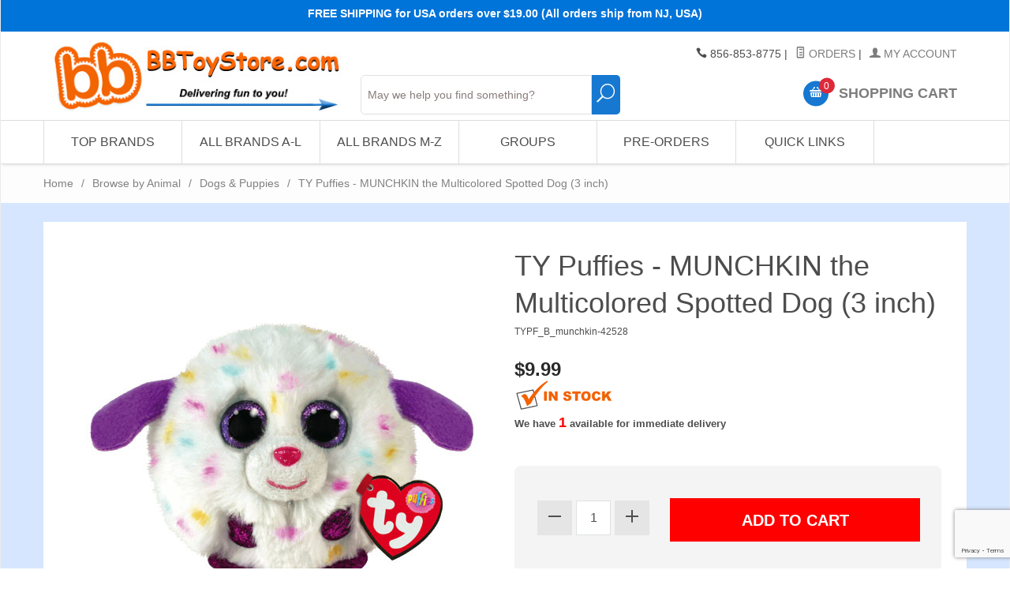

--- FILE ---
content_type: text/html; charset=utf-8
request_url: https://www.bbtoystore.com/store/TYPF_B_munchkin-42528.html
body_size: 21861
content:

	
	
	
	
	

	
		
		
	
	
		
			
				
					
				
			
			
			
		
			
				
					
				
			
			
			
		
			
				
					
				
			
			
			
		
			
				
					
				
			
			
			
		
			
				
					
				
			
			
			
		
			
				
					
				
			
			
			
		
			
				
					
				
			
			
			
		
			
				
					
				
			
			
			
		
			
				
					
				
			
			
			
		
			
				
					
				
			
			
			
		
			
				
					
				
			
			
			
		
			
				
					
				
			
			
			
		
			
				
					
				
			
			
			
		
			
				
					
				
			
			
			
		
			
				
					
				
			
			
			
		
			
				
					
				
			
			
			
		
			
				
					
				
			
			
			
		
			
				
					
				
			
			
			
		
			
				
					
				
			
			
			
		
			
				
					
				
			
			
			
		
			
				
					
				
			
			
			
		
			
				
					
				
			
			
			
		
			
				
					
				
			
			
			
		
			
				
					
				
			
			
			
		
			
				
					
				
			
			
			
		
			
				
					
				
			
			
			
		
			
				
					
				
			
			
			
		
			
				
					
				
			
			
			
		
			
				
					
				
			
			
			
		
			
				
					
				
			
			
			
		
			
				
					
				
			
			
			
		
			
				
					
				
			
			
			
		
			
				
					
				
			
			
			
		
			
				
					
				
			
			
			
		
			
				
					
				
			
			
			
		
			
				
					
				
			
			
			
		
			
				
					
				
			
			
			
		
			
				
					
				
			
			
			
		
			
				
					
				
			
			
			
		
			
				
					
				
			
			
			
		
			
				
					
				
			
			
			
		
			
				
					
				
			
			
			
		
			
				
					
				
			
			
			
		
			
				
					
				
			
			
			
		
			
				
					
				
			
			
			
		
			
				
					
				
			
			
			
		
			
				
					
				
			
			
			
		
			
				
					
				
			
			
			
		
			
				
					
				
			
			
			
		
			
				
					
				
			
			
			
		
			
				
					
				
			
			
			
		
			
				
					
				
			
			
			
		
			
				
					
				
			
			
			
		
			
				
					
				
			
			
			
		
			
				
					
				
			
			
			
		
			
				
					
				
			
			
			
		
			
				
					
				
			
			
			
		
			
				
					
				
			
			
			
		
			
				
					
				
			
			
			
		
			
				
					
				
			
			
			
		
			
				
					
				
			
			
			
		
			
				
					
				
			
			
			
		
			
				
					
				
			
			
			
		
			
				
					
				
			
			
			
		
			
				
					
				
			
			
			
		
			
				
					
				
			
			
			
		
			
				
					
				
			
			
			
		
			
				
					
				
			
			
			
		
			
				
					
				
			
			
			
		
			
				
					
				
			
			
			
		
			
				
					
				
			
			
			
		
			
				
					
				
			
			
			
		
			
				
					
				
			
			
			
		
			
				
					
				
			
			
			
		
			
				
					
				
			
			
			
		
			
				
					
				
			
			
			
		
			
				
					
				
			
			
			
		
			
				
					
				
			
			
			
		
			
				
					
				
			
			
			
		
			
				
					
				
			
			
			
		
			
				
					
				
			
			
			
		
			
				
					
				
			
			
			
		
			
				
					
				
			
			
			
		
			
				
					
				
			
			
			
		
			
				
					
				
			
			
			
		
			
				
					
				
			
			
			
		
			
				
					
				
			
			
			
		
			
				
					
				
			
			
			
		
			
				
					
				
			
			
			
		
			
				
					
				
			
			
			
		
			
				
					
				
			
			
			
		
			
				
					
				
			
			
			
		
			
				
					
				
			
			
			
		
			
				
					
					
				
			
			
			
		
			
				
					
				
			
			
			
		
			
				
					
				
			
			
			
		
			
				
					
				
			
			
			
		
			
				
					
				
			
			
			
		
			
				
					
				
			
			
			
		
			
				
					
				
			
			
			
		
			
				
					
				
			
			
			
		
			
				
					
				
			
			
			
		
			
				
					
				
			
			
			
		
			
				
					
					
				
			
			
			
		
			
				
					
				
			
			
			
		
			
				
					
				
			
			
			
		
			
				
					
				
			
			
			
		
			
				
					
				
			
			
			
		
			
				
					
				
			
			
			
		
			
				
					
				
			
			
			
		
			
				
					
				
			
			
			
		
			
				
					
				
			
			
			
		
			
				
					
				
			
			
			
		
			
				
					
				
			
			
			
		
			
				
					
				
			
			
			
		
			
				
					
				
			
			
			
		
			
				
					
				
			
			
			
		
			
				
					
				
			
			
			
		
			
				
					
				
			
			
			
		
			
				
					
				
			
			
			
		
			
				
					
				
			
			
			
		
			
				
					
				
			
			
			
		
			
				
					
				
			
			
			
		
			
				
					
				
			
			
			
		
			
				
					
				
			
			
			
		
			
				
					
				
			
			
			
		
			
				
					
				
			
			
			
		
			
				
					
				
			
			
			
		
			
				
					
				
			
			
			
		
			
				
					
				
			
			
			
		
			
				
					
				
			
			
			
		
			
				
					
				
			
			
			
		
			
				
					
				
			
			
			
		
			
				
					
				
			
			
			
		
			
				
					
				
			
			
			
		
			
				
					
				
			
			
			
		
			
				
					
				
			
			
			
		
			
				
					
				
			
			
			
		
			
				
					
				
			
			
			
		
			
				
					
				
			
			
			
		
			
				
					
				
			
			
			
		
			
				
					
				
			
			
			
		
			
				
					
				
			
			
			
		
			
				
					
				
			
			
			
		
			
				
					
				
			
			
			
		
			
				
					
				
			
			
			
		
			
				
					
				
			
			
			
		
			
				
					
				
			
			
			
		
			
				
					
				
			
			
			
		
			
				
					
				
			
			
			
		
			
				
					
				
			
			
			
		
			
				
					
				
			
			
			
		
			
				
					
				
			
			
			
		
			
				
					
				
			
			
			
		
			
				
					
				
			
			
			
		
			
				
					
				
			
			
			
		
			
				
					
				
			
			
			
		
			
				
					
				
			
			
			
		
			
				
					
				
			
			
			
		
			
				
					
				
			
			
			
		
			
				
					
				
			
			
			
		
			
				
					
				
			
			
			
		
			
				
					
				
			
			
			
		
			
				
					
				
			
			
			
		
			
				
					
				
			
			
			
		
			
				
					
				
			
			
			
		
			
				
					
				
			
			
			
		
			
				
					
				
			
			
			
		
			
				
					
				
			
			
			
		
			
				
					
				
			
			
			
		
			
				
					
				
			
			
			
		
			
				
					
				
			
			
			
		
			
				
					
				
			
			
			
		
			
				
					
				
			
			
			
		
			
				
					
				
			
			
			
		
			
				
					
				
			
			
			
		
			
				
					
				
			
			
			
		
			
				
					
				
			
			
			
		
			
				
					
				
			
			
			
		
			
				
					
				
			
			
			
		
			
				
					
				
			
			
			
		
			
				
					
				
			
			
			
		
			
				
					
				
			
			
			
		
			
				
					
				
			
			
			
		
			
				
					
				
			
			
			
		
			
				
					
				
			
			
			
		
			
				
					
				
			
			
			
		
			
				
					
				
			
			
			
		
			
				
					
				
			
			
			
		
			
				
					
				
			
			
			
		
			
				
					
				
			
			
			
		
			
				
					
				
			
			
			
		
	
<!DOCTYPE html><html lang="en" class="no-js" xmlns:fb="http://graph.facebook.com/schema/og/"><head><title>TY Puffies - MUNCHKIN the Multicolored Spotted Dog (3 inch): BBToyStore.com - Toys, Plush, Trading Cards, Action Figures & Games online retail store shop sale</title><script src="https://static-na.payments-amazon.com/checkout.js"></script>
<script type="text/javascript">
var json_url = "https:\/\/www.bbtoystore.com\/mm5\/json.mvc\u003F";
var json_nosessionurl = "https:\/\/www.bbtoystore.com\/mm5\/json.mvc\u003F";
var Store_Code = "bb_novelties";
</script>
<script type="text/javascript" src="https://www.bbtoystore.com/mm5/clientside.mvc?T=26e4d1ec&amp;Filename=ajax.js" integrity="sha512-hBYAAq3Edaymi0ELd4oY1JQXKed1b6ng0Ix9vNMtHrWb3FO0tDeoQ95Y/KM5z3XmxcibnvbVujqgLQn/gKBRhA==" crossorigin="anonymous"></script>
<script type="text/javascript" src="https://www.bbtoystore.com/mm5/clientside.mvc?T=26e4d1ec&amp;Module_Code=amazonpayv2&amp;Filename=runtime.js" integrity="sha512-7DBfk7WEVaCeGeSqCK6jR8jwVl0y7FtkFvIaJCc9nr/h0i8R53/iPcBzgVVT45WUTbkYdbiaaXR4mmG37AApww==" crossorigin="anonymous" async defer></script>
<script type="text/javascript">
var MMThemeBreakpoints =
[
{
"code":	"mobile",
"name":	"Mobile",
"start":	{
"unit": "px",
"value": ""
}
,
"end":	{
"unit": "em",
"value": "39.999"
}
}
,{
"code":	"tablet",
"name":	"Tablet",
"start":	{
"unit": "px",
"value": ""
}
,
"end":	{
"unit": "em",
"value": "59.999"
}
}
];
</script>
<script type="text/javascript" src="https://www.bbtoystore.com/mm5/clientside.mvc?T=26e4d1ec&amp;Module_Code=paypalcp&amp;Filename=runtime.js" integrity="sha512-A6/Hrcz8/r8OYVd2LYO313hk0S6tB5l/XeeOIIsdTxBuJqhAXWVVYIyDEomW+X+c75UgL0HeRe1C+MA3wdZSUw==" crossorigin="anonymous" async defer></script>
<script src="https://www.paypal.com/sdk/js?client-id=AcCNNzIa9VV_d1q2jFf4pNN33IIecvECC34nYq0EJIGN9EonWCRQD5JkXT_EDm6rOSCvnRE9g6JOGZXc&amp;merchant-id=JCXZEKMTMSTSJ&amp;currency=USD&amp;components=buttons,messages&amp;enable-funding=venmo" data-partner-attribution-id="Miva_PCP"></script>
<script type="text/javascript" src="https://www.bbtoystore.com/mm5/clientside.mvc?T=26e4d1ec&amp;Filename=runtime_ui.js" integrity="sha512-ZIZBhU8Ftvfk9pHoUdkXEXY8RZppw5nTJnFsMqX+3ViPliSA/Y5WRa+eK3vIHZQfqf3R/SXEVS1DJTjmKgVOOw==" crossorigin="anonymous"></script>
<script type="text/javascript" src="https://www.bbtoystore.com/mm5/clientside.mvc?T=26e4d1ec&amp;Module_Code=cmp-cssui-searchfield&amp;Filename=runtime.js" integrity="sha512-GT3fQyjPOh3ZvhBeXjc3+okpwb4DpByCirgPrWz6TaihplxQROYh7ilw9bj4wu+hbLgToqAFQuw3SCRJjmGcGQ==" crossorigin="anonymous"></script>
<script type="text/javascript">
var MMSearchField_Search_URL_sep = "https:\/\/www.bbtoystore.com\/store\/SRCH.html\u003FSearch=";
(function( obj, eventType, fn )
{
if ( obj.addEventListener )
{
obj.addEventListener( eventType, fn, false );
}
else if ( obj.attachEvent )
{
obj.attachEvent( 'on' + eventType, fn );
}
})( window, 'mmsearchfield_override', function()
{
MMSearchField.prototype.Search = function( value ){var self = this;if ( ( typeof value !== 'string' ) || ( value.length == 0 ) ){return this.Menu_Hide();}else if ( value.length < 5 ){return;}if ( !this.delegator ){this.delegator = new AJAX_ThreadPool( 1 );}AJAX_Call_Module( function( response ) { self.Search_Callback( response, value ); }, 'runtime','cmp-cssui-searchfield','Search','Search=' + encodeURIComponent( value ) +'&Count=' + this.product_count,this.delegator );this.delegator.LimitQueueToCount( 1 );this.delegator.Run();}MMSearchField.prototype.onMenuAppendHeader = function(){return null;}MMSearchField.prototype.onMenuAppendItem = function( data ){var span;span = newElement( 'span', null, null, null );span.innerHTML = data;return span;}MMSearchField.prototype.onMenuAppendStoreSearch = function( search_value ){var item;item = newElement( 'div', { 'class': 'mm_searchfield_menuitem mm_searchfield_menuitem_storesearch' }, null, null );item.element_text = newTextNode( 'Search store for product "' + search_value + '"', item );return item;}MMSearchField.prototype.onFocus = function( e ) { ; };MMSearchField.prototype.onBlur = function( e ) { ; };
} );
</script>
<base href="https://www.bbtoystore.com/mm5/" /><meta charset="utf-8" /><meta http-equiv="X-UA-Compatible" content="IE=edge" /><meta name="viewport" content="width=device-width, initial-scale=1" /><!-- Begin: Miva Merchant Social Network Buttons --><!-- Miva Merchant Social Network og:data [ product ] --><meta property="og:title" content="TY Puffies - MUNCHKIN the Multicolored Spotted Dog (3 inch)" /><meta property="og:type" content="product" /><meta property="og:url" content="https://www.bbtoystore.com/store/TYPF_B_munchkin-42528.html" /><meta property="og:image" content="https://www.bbtoystore.com/mm5/beanies/TYPF_B_munchkin-42528.jpg" /> <meta property="og:description" content="" /> <link rel="canonical" href="https://www.bbtoystore.com/store/TYPF_B_munchkin-42528.html" /><meta name="twitter:card" content="summary_large_image"><meta name="twitter:site" content="@TWITTER_ACCOUNT"><meta name="twitter:creator" content="@TWITTER_ACCOUNT"><meta name="twitter:title" content="TY Puffies - MUNCHKIN the Multicolored Spotted Dog &#40;3 inch&#41;"><meta name="twitter:description" content="Check out the deal on TY Puffies - MUNCHKIN the Multicolored Spotted Dog &#40;3 inch&#41; at BBToyStore.com - Toys, Plush, Trading Cards, Action Figures &amp; Games online retail store shop sale"><meta name="twitter:image:src" content="https://www.bbtoystore.com/mm5/beanies/TYPF_B_munchkin-42528.jpg"><meta property="og:site_name" content="BBToyStore.com - Toys, Plush, Trading Cards, Action Figures & Games online retail store shop sale" /><meta property="fb:app_id" content="110344822332510" /><link rel="stylesheet" href="rrssb/css/rrssb.css" type="text/css" /><meta name="keywords" content="ty beanie babies, webkinz, yu-gi-oh cards, pokemon cards, mcfarlane toys, funko pop, ty beanies, yugioh, ty beanie baby, ty, action figures, stuffed animals, trading cards, funko mini figures" /><meta name="description" content="Industry leading retail website selling fad toys and collectibles. Shop for Ty Beanie Babies, Yu-Gi-Oh Cards, Pokeon Cards, Webkinz stuffed animals plus McFarlane Toys Action Figures & Funko Pop Vinyls. We sell trading cards, gaming cards, toy game collectibles. Buy online store prices on sale in stock selling" /><link href="../css/css.php" rel="stylesheet" /><style type="text/css">
body
{
font-family: Arial, Helvetica, sans-serif;
}
</style>
<link href="https://fonts.googleapis.com/css?family=Maven+Pro:400,500,700,900|Playfair+Display:400,400italic,700italic" rel="stylesheet" /><script src="https://ajax.googleapis.com/ajax/libs/jquery/2.1.4/jquery.min.js"></script><!--[if lt IE 9]><script src="../js/modernizr.js"></script><script src="../js/respond.min.js"></script><![endif]--><link href="../humans.txt" rel="author" /><link rel="stylesheet" href="../slider/css/default.css" type="text/css" media="screen"><script type="text/javascript" src="https://www.bbtoystore.com/mm5/clientside.mvc?T=26e4d1ec&Module_Code=mvga&amp;Filename=mvga.js"></script><!-----0 MARKER--------><link type="text/css" media="all" rel="stylesheet" integrity="sha256-lWOXBr8vqpiy3pliCN1FmPIYkHdcr8Y0nc2BRMranrA= sha384-0K5gx4GPe3B0+RaqthenpKbJBAscHbhUuTd+ZmjJoHkRs98Ms3Pm2S4BvJqkmBdh sha512-wrhf+QxqNNvI+O73Y1XxplLd/Bt2GG2kDlyCGfeByKkupyZlAKZKAHXE2TM9/awtFar6eWl+W9hNO6Mz2QrA6Q==" crossorigin="anonymous" href="https://www.bbtoystore.com/mm5/json.mvc?Store_Code=bb_novelties&amp;Function=CSSResource_Output&amp;CSSResource_Code=mm-theme-styles&T=54b53688" data-resource-group="modules" data-resource-code="mm-theme-styles" /><script type="text/javascript" data-resource-group="modules" data-resource-code="recaptcha_v3">
(() =>
{
var script;
script	= document.createElement( 'script' );
script.src	= 'https://www.google.com/recaptcha/api.js?render=6LfHDIUpAAAAAAoRpvNtSMPfA44mZfv3kX5dkRPm';
document.documentElement.appendChild( script );
} )();
document.addEventListener( 'DOMContentLoaded', () =>
{
var form, element, elements, form_lookup;
form_lookup = new Array();
elements = document.querySelectorAll( 'form input\u005Bname\u003D\"Action\"\u005D\u005Bvalue\u003D\"AUTH\"\u005D, form \u005Bname\u003D\"Action\"\u005D\u005Bvalue\u003D\"ORDR,SHIP,CTAX,AUTH\"\u005D' )
for ( element of elements )
{
if ( element instanceof HTMLFormElement )	form = element;
else if ( element.form instanceof HTMLFormElement )	form = element.form;
else
{
form = null;
while ( element )
{
if ( element instanceof HTMLFormElement )
{
form = element;
break;
}
element = element.parentNode;
}
}
if ( form && ( form_lookup.indexOf( form ) === -1 ) )
{
form_lookup.push( form );
new Miva_reCAPTCHAv3_FormSubmitListener( form, 'payment_authorization' );
}
}
} );
class Miva_reCAPTCHAv3_FormSubmitListener
{
#form;
#submitting;
#event_submit;
#original_submit;
#recaptcha_action;
constructor( form, recaptcha_action )
{
this.#form	= form;
this.#submitting	= false;
this.#original_submit	= form.submit;
this.#recaptcha_action	= recaptcha_action;
this.#event_submit	= ( e ) =>
{
e.stopImmediatePropagation();
e.preventDefault();
//
// Trigger overwritten submit to build reCAPTCHAv3 response, where the original
// form submit will be restored in the callback and the "submit" listener removed.
//
this.#form.submit();
}
this.#form.submit	= () =>
{
if ( this.#submitting )
{
return;
}
this.#submitting = true;
Miva_reCAPTCHAv3_Submit( this.#recaptcha_action, ( token ) =>
{
var input_response;
this.#submitting	= false;
input_response	= document.createElement( 'input' );
input_response.type	= 'hidden';
input_response.name	= 'reCAPTCHAv3_Response';
input_response.value	= token;
this.#form.submit	= this.#original_submit;
this.#form.removeEventListener( 'submit', this.#event_submit, { capture: true } );
this.#form.appendChild( input_response );
if ( this.#form.requestSubmit )	this.#form.requestSubmit();
else	this.#form.dispatchEvent( new Event( 'submit', { bubbles: true, cancelable: true } ) );
} );
};
this.#form.addEventListener( 'submit', this.#event_submit, { capture: true } );
}
}
function Miva_reCAPTCHAv3_Submit( recaptcha_action, callback )
{
try
{
grecaptcha.ready( () => {
try
{
grecaptcha.execute( '6LfHDIUpAAAAAAoRpvNtSMPfA44mZfv3kX5dkRPm', { action: recaptcha_action } ).then( ( token ) => {
callback( token );
} );
}
catch ( e )
{
setTimeout( () => callback( 'recaptcha failed' ) );
}
} );
}
catch ( e )
{
setTimeout( () => callback( 'recaptcha failed' ) );
}
}
</script><script type="text/javascript" src="https://www.bbtoystore.com/mm5/clientside.mvc?T=26e4d1ec&amp;Filename=runtime.js" integrity="sha512-EiU7WIxWkagpQnQdiP517qf12PSFAddgl4rw2GQi8wZOt6BLZjZIAiX4R53VP0ePnkTricjSB7Edt1Bef74vyg==" crossorigin="anonymous"></script><script type="text/javascript" src="https://www.bbtoystore.com/mm5/clientside.mvc?T=26e4d1ec&amp;Filename=MivaEvents.js" integrity="sha512-bmgSupmJLB7km5aCuKy2K7B8M09MkqICKWkc+0w/Oex2AJv3EIoOyNPx3f/zwF0PZTuNVaN9ZFTvRsCdiz9XRA==" crossorigin="anonymous"></script><script type="text/javascript" src="https://www.bbtoystore.com/mm5/clientside.mvc?T=26e4d1ec&amp;Filename=AttributeMachine.js" integrity="sha512-e2qSTe38L8wIQn4VVmCXg72J5IKMG11e3c1u423hqfBc6VT0zY/aG1c//K/UjMA6o0xmTAyxRmPOfEUlOFFddQ==" crossorigin="anonymous"></script><script>AttributeMachine.prototype.Generate_Discount = function (discount) {var discount_div;discount_div = document.createElement('div');discount_div.innerHTML = discount.descrip + ': ' + discount.formatted_discount;return discount_div;};AttributeMachine.prototype.Generate_Swatch = function (product_code, attribute, option) {var swatch = document.createElement('li'),wrap = document.createElement('span'),img = document.createElement('img');img.src = option.image;swatch.setAttribute('alt', option.prompt);swatch.setAttribute('title', option.prompt);swatch.setAttribute('data-code', option.code);swatch.setAttribute('data-color', option.prompt);swatch.appendChild(wrap);wrap.appendChild(img);return swatch;};AttributeMachine.prototype.Swatch_Click = function(input, attribute, option) {var i,swatchNameElement = document.getElementById('js-swatch-name');for (i = 0; i < input.select.options.length; i++) {if (input.select.options[i].value == option.code) {input.select.selectedIndex = i;};};if (attribute.inventory) {this.Attribute_Changed(input);};swatchNameElement.innerHTML = option.prompt;};</script><script type="text/javascript" src="https://www.bbtoystore.com/mm5/clientside.mvc?T=26e4d1ec&amp;Filename=ImageMachine.js" integrity="sha512-luSn6atUPOw8U8HPV927zNVkcbbDcvbAlaSh/MEWznSCrOzPC2iQVeXSwLabEEn43FBmR6lKN0jhsWKmJR4n1Q==" crossorigin="anonymous"></script><script>var gallery = [],thumbnailIndex = 0;ImageMachine.prototype.ImageMachine_Generate_Thumbnail = function (thumbnail_image, main_image, closeup_image, type_code) {var thumbnail,img;if (thumbnailIndex === 0) {// add thisdocument.getElementById('js-main-image').setAttribute('data-image', closeup_image); // add this}// add thisthumbnail = document.createElement('div');thumbnail.className = 'column one-third medium-one-fourth';thumbnail.setAttribute('data-index', thumbnailIndex++);thumbnail.setAttribute('data-large', closeup_image);// add thisif (typeof(thumbnail_image) == 'string' && thumbnail_image.length > 0) {img = document.createElement('img');img.src = thumbnail_image;thumbnail.appendChild(img);gallery.push({src: closeup_image,title: 'TY Puffies - MUNCHKIN the Multicolored Spotted Dog (3 inch)'});};return thumbnail;};</script><!-- Start GD Ratings Styles -->
<link rel="stylesheet" href="/mm5/5.00/gd-mods/assets/vendor/fa/css/font-awesome.min.css" />
<link href="/mm5/5.00/gd-ratings-api.mvc?resource=styles" rel="stylesheet" type="text/css" />
<!-- End GD Ratings Styles -->
<!-- Start GD Ratings JS -->
<script type="text/javascript" src="/mm5/5.00/gd-mods/assets/js/gd-ratings.js"></script>
<!-- End GD Ratings JS -->
</head><body id="js-PROD" class="boxed prod single-column TYPF_B_munchkin-42528"><!--[if lt IE 9]> <p class="message closable message-info browsehappy align-center"><a href="#" class="close">&times;</a>You are using an <strong>outdated</strong> browser.<br />Please <a href="http://browsehappy.com/" target="_blank" rel="nofollow">upgrade your browser</a> to improve your experience.</p> <![endif]--><nav class="mobile-menu mobile-menu-left"><div class="row mobile-navigation-header"><a href="https://www.bbtoystore.com/mm5/merchant.mvc?Screen=LOGN&amp;Store_Code=bb_novelties" rel="nofollow" class="column one-third align-center bg-gray charcoal"><span data-rt-icon="&#x61;"></span><small>ACCOUNT</small></a><a href="https://www.bbtoystore.com/mm5/merchant.mvc?Screen=CTUS&amp;Store_Code=bb_novelties" rel="nofollow" class="column one-third align-center bg-gray charcoal"><span data-icon="&#xe090;"></span><small>CONTACT</small></a><a href="https://www.bbtoystore.com/mm5/merchant.mvc?Screen=BASK&amp;Store_Code=bb_novelties" rel="nofollow" class="column one-third align-center bg-bbblue white"><span data-rt-icon="&#x65;"></span><small>MY CART</small></a></div><form class="search-update-mobile" method="post" action="https://www.bbtoystore.com/store/SRCH.html"><span class="mm_searchfield_container">
<input type="text" name="Search" class="mm_searchfield textfield" data-mm_searchfield="Yes" data-mm_searchfield_id="d8645d8f8d248511d59009ce2bdd561e" value="" autocomplete="off" />
<span class="mm_searchfield_menu" data-mm_searchfield_menu="Yes" data-mm_searchfield_id="d8645d8f8d248511d59009ce2bdd561e"></span>
</span>
<button type="submit" class="button button-square bg-transparent nb np button-large-font" data-rt-icon="j"></span></button></form>	<div id="js-mobile-navigation" class="mobile-navigation"></div></nav><!-- end mobile-navigation --><div id="js-site-overlay" class="site-overlay"></div><!-- end site-overlay --><div id="js-site-wrapper" class="site-wrapper"><header id="js-header" class="header clearfix"><div class="pre-header clearfix bg-blue"><nav class="row wrap"><ul class="align-center"><li class="pre-header--promo">
<span id="promo-message" class="readytheme-banner">
<!--<span class="comic-sans"><b>$2.99 Flat Rate Shipping (Orders over $49.00 Ship FREE) - U.S. Addresses</b></span>
-->


<span class="comic-sans"><b>FREE SHIPPING for USA orders over $19.00 (All orders ship from NJ, USA)</font></a></b></span>

<!--
<span class="comic-sans"><b>HAPPY NEW YEAR! - Our next shipping day is Monday, 1/5/2026 </font></a></b></span>
-->

<!--
<span class="comic-sans"><b>Orders over $19.00 Ship Free! - Arrives before Christmas. </font></a></b></span>
-->

<!--
<span class="comic-sans">
<b>
YES! FREE SHIPPING & DELIVERY BEFORE   
<b><font color="#00ff6b" size="4">CHRISTMAS</font></b>
 - (US Addresses only)</font></a></b></span>
-->

<!--
<span class="comic-sans"><b>Yes! Free Shipping & delivered before   
 <b><font color="#ff2323" size="4">C</font></b>
<b><font color="#0aff2a" size="4">H</font></b>
<b><font color="#ff2323" size="4">R</font></b>
<b><font color="#0aff2a" size="4">I</font></b>
<b><font color="#ff2323" size="4">S</font></b>
<b><font color="#0aff2a" size="4">T</font></b>
<b><font color="#ff2323" size="4">M</font></b>
<b><font color="#0aff2a" size="4">A</font></b>
<b><font color="#ff2323" size="4">S</font> </b>
 - (US Addresses only)</font></a></b></span>
-->


<!--
<span class="comic-sans">
<b>
<a href="https://www.bbtoystore.com/store/free-items.html">Free Gift Giveaway & Free Shipping Offer - Click Here!! </a></font></a></b></span>
-->
</span>
</li></ul></nav></div><!-- end pre-header --><div id="js-main-header" class="row wrap main-header vertical-align-parent"><ul class="medium-all-hidden no-list mobile-main-header"><li class="column one-sixth toggle-slide-left mobile-menu-button"><span data-icon="&#x61;"></span></li><li class="column two-thirds"><a href="//www.bbtoystore.com/" title="BBToyStore.com - Toys, Plush, Trading Cards, Action Figures & Games online retail store shop sale" class="align-center" rel="nofollow"><img src="graphics/00000001/logo-2015-07-22_2.jpg" alt="" title="" style="max-height: 3.5em" /></a></li><li id="js-mobile-basket-button" class="column one-sixth nlp mobile-basket-button"><span data-rt-icon="&#x65;" class="bg-bbblue white"><span class="notification bg-red white basket-count">0</span></span></li></ul><a href="//www.bbtoystore.com/" title="BBToyStore.com - Toys, Plush, Trading Cards, Action Figures & Games online retail store shop sale" class="column all-hidden medium-all-shown medium-two-sixths large-one-third align-center medium-align-left vertical-align"><img src="graphics/00000001/logo-2015-07-22_2.jpg" alt="" title="" /></a><div class="column all-hidden large-all-shown large-four-twelfths medium-hidden medium-three-sixths align-center medium-align-left vertical-align" style="top: 90%;"><!--mvt:item name="search" />--><form class="search-update" method="post" action="https://www.bbtoystore.com/store/SRCH.html"><span class="mm_searchfield_container">
<input type="text" name="Search" class="mm_searchfield textfield" data-mm_searchfield="Yes" data-mm_searchfield_id="94960a190dedd0416b67141b682a2d18" value="" autocomplete="off" />
<span class="mm_searchfield_menu" data-mm_searchfield_menu="Yes" data-mm_searchfield_id="94960a190dedd0416b67141b682a2d18"></span>
</span>
<button type="submit" class="button button-square bg-transparent nb np button-large-font" data-rt-icon="j" style="width:10%; font-size: 1.65em; line-height: 1.65;"></span></button></form>	</div><div class="column all-hidden medium-all-shown large-four-twelfths medium-four-sixths align-right vertical-align"><div class="column whole np service-links uppercase"><span data-icon="&#xe090;"></span> 856-853-8775<span class="breadcrumb-border">|</span><a href="https://www.bbtoystore.com/store/ORHL.html"><span data-rt-icon="&#X68;"></span> Orders</a><span class="breadcrumb-border">|</span><a href="https://www.bbtoystore.com/store/LOGN.html"><span data-rt-icon="&#X61;"></span> My Account</a><!--<br /><a gn="ignore_url" href="http://es.bbtoystore.com" onclick="return chooser('es'); function chooser(lang){ var script=document.createElement ('script');script.src='https://lc-32-bbtoystore-com.gn1.globalnimbus.com/mpel/mpel_chooser.js';document.body.appendChild(script);return false;}" title="country/language" style="padding-right: 5px;"><img src="/images/lang.png">&nbsp;Change Language</a><noscript><a gn="ignore_url" href="http://es.bbtoystore.com">Espa&ntilde;ol</a><a gn="ignore_url" href="http://fr.bbtoystore.com">Fran&ccedil;ais</a><a gn="ignore_url" href="http://pt.bbtoystore.com">Portugu&ecirc;s</a></noscript> --> </div><div class="column whole np"><div class="mini-basket"><a href="https://www.bbtoystore.com/mm5/merchant.mvc?/store/bask.html" rel="nofollow" id="js-mini-basket"><span data-rt-icon="&#x65;" class="bg-bbblue white"><span id="js-mini-basket-count" class="notification bg-red white basket-count">0</span></span><span class="align-middle ultrabold uppercase"> Shopping Cart</span></a></div></div></div><div id="js-mini-basket-container" class="column whole small-half large-one-third mini-basket-container"><div class="row mini-basket-content" data-itemcount="0" data-subtotal=""><h3 class="column whole normal np"><span class="inline-block">Shopping Cart</span></h3><div class="breaker clear"></div><h5 class="column whole align-center">Your cart is currently empty.</h5></div><div class="row"><div class="column whole button button-square align-center bg-transparent" data-icon="&#x36;"></div></div></div></div><!-- end main-header --><nav id="js-navigation-bar" class="navigation-bar navigation_bar">
<div class="row all-hidden medium-all-shown large-all-hidden mobile-navigation-bar">
<div class="column one-eighth align-left toggle-slide-left"><span data-icon="&#x61;"> Shop</span></div>
<div id="js-open-global-search--tablet" class="column one-twelfth float-right open-global-search--tablet"><span data-rt-icon="&#x6a;"></span></div>
</div>
<ul id="js-navigation-set" class="navigation-set horizontal-mega-menu">
<li class="level-1">
<span><a href="/store/.html" class="disabled">Top Brands</a></span>
<ul>
<li class="level-2">
<span><a class="disabled" href="/store/ty-beanie-babies.html">TY</a></span>
<ul>
<li class="level-3"><span><a href="/store/ty-beanie-babies.html"><b>See All TY Items</b></a></span></li>
<li class="level-3"><span><a href="/store/bb_newest.html">Newest TY releases</a></span></li>
<li class="level-3"><span><a href="/store/beanies-all.html">Ty Beanie Babies</a></span></li>
<li class="level-3"><span><a href="/store/TY-beanie-boos.html">Ty Beanie Boos</a></span></li>
<li class="level-3"><span><a href="/store/TY-puffies.html">Ty Puffies (balls)</a></span></li>
<li class="level-3"><span><a href="/store/ty-squish-a-boos.html">Ty Squish-A-Boos</a></span></li>
<li class="level-3"><span><a href="/store/ty-beanie-ballz.html">TY Beanie Ballz</a></span></li>
<li class="level-3"><span><a href="/store/ty-pluffies.html">TY Pluffies</a></span></li>
<li class="level-3"><span><a href="/store/ty-beanie-buddies.html">TY Beanie Buddies</a></span></li>
<li class="level-3"><span><a href="/store/ty-classic-plush.html">TY Classic Plush</a></span></li>
<li class="level-3"><span><a href="/store/teeny-tys.html">Teeny Tys</a></span></li>
<li class="level-3"><span><a href="/store/teenie-beanies.html">McDonalds Teenies</a></span></li>
</ul>
</li>
<li class="level-2">
<span><a class="disabled" href="/store/funko-toys-plushies.html">Funko</a></span>
<ul>
<li class="level-3"><span><a href="/store/funko-toys-plushies.html"><b>See All Funko Items</b></a></span></li>
<li class="level-3"><span><a href="/store/funko-pop-vinyl-figures.html">POP! Figures</a></span></li>
<li class="level-3"><span><a href="/store/funko-mysterio-minis.html">Mystery Mini Figures</a></span></li>
<li class="level-3"><span><a href="/store/funko-plushies.html">Plushies</a></span></li>
<li class="level-3"><span><a href="/store/funko-pocket-pop.html">Pocket Pop & Keychains</a></span></li>
<li class="level-3"><span><a href="/store/funko-pop-pins.html">Pop Pins</a></span></li>
<li class="level-3"><span><a href="/store/funko-pen-toppers.html">Pop! Pens</a></span></li>
<li class="level-3"><span><a href="/store/funko-pez.html">PEZ</a></span></li>
<li class="level-3"><span><a href="/store/funko-card-games.html">Funko Games</a></span></li>
<li class="level-3"><span><a href="/store/funko-advent-calendars.html">Advent Holiday Calendar</a></span></li>
<li class="level-3"><span><a href="/store/funko-dorbz.html">Dorbz</a></span></li>
<li class="level-3"><span><a href="/store/funko-discontinued-lines.html">Discontinued Funko Lines</a></span></li>
</ul>
</li>
<li class="level-2">
<span><a class="disabled" href="/store/pokemon-cards.html">Pokemon Cards</a></span>
<ul>
<li class="level-3"><span><a href="/store/pokemon-cards.html"><b>See All Pokemon Items</b></a></span></li>
<li class="level-3"><span><a href="/store/pokemon-single-cards.html">Singles & Holo-Foils</a></span></li>
<li class="level-3"><span><a href="/store/pokemon-promos.html">Promo Cards</a></span></li>
<li class="level-3"><span><a href="/store/pokemon-energy-cards.html">Energy Cards</a></span></li>
<li class="level-3"><span><a href="/store/pokemon-gb.html">Combos & Mixed Lots</a></span></li>
<li class="level-3"><span><a href="/store/pokemon-packs.html">Booster Packs</a></span></li>
<li class="level-3"><span><a href="/store/pokemon-booster-box.html">Booster Boxes</a></span></li>
<li class="level-3"><span><a href="/store/pokemon-decks.html">Theme Decks</a></span></li>
<li class="level-3"><span><a href="/store/pokemon-tins.html">Collectible Tins</a></span></li>
<li class="level-3"><span><a href="/store/pokemon-boxed-sets.html">Special Edition Boxed Sets</a></span></li>
<li class="level-3"><span><a href="/store/pokemon-plush-toy.html">Toys, Figures & Plush</a></span></li>
</ul>
</li>
<li class="level-2">
<span><a class="disabled" href="/store/YUGIOH.html">Yu-Gi-Oh Cards</a></span>
<ul>
<li class="level-3"><span><a href="/store/YUGIOH.html"><b>See All Yu-Gi-Oh! Items</b></a></span></li>
<li class="level-3"><span><a href="/store/YGH_Holos.html">Singles & Holo-Foils</a></span></li>
<li class="level-3"><span><a href="/store/YGH_promocards.html">Promo & Limited Singles</a></span></li>
<li class="level-3"><span><a href="/store/YGH_DeckHolos.html">Structure Deck Singles</a></span></li>
<li class="level-3"><span><a href="/store/YGH_grabbagsmisc.html">Combos & Mixed lots</a></span></li>
<li class="level-3"><span><a href="/store/YGH_Packs.html">Booster Packs</a></span></li>
<li class="level-3"><span><a href="/store/YGH_Box.html">Booster Boxes</a></span></li>
<li class="level-3"><span><a href="/store/YGH_StarterDecks.html">Starter & Structure Decks</a></span></li>
<li class="level-3"><span><a href="/store/YGH_Tins.html">Collectors Tins</a></span></li>
<li class="level-3"><span><a href="/store/YGH_SE-sets.html">Special Edition Boxed Sets</a></span></li>
<li class="level-3"><span><a href="/store/YGOsupplies.html">Deck Protectors & Supplies</a></span></li>
</ul>
</li>
<li class="level-2">
<span><a class="disabled" href="/store/mattel-toys.html">Mattel</a></span>
<ul>
<li class="level-3"><span><a href="/store/mattel-toys.html"><b>See All Mattel Items</b></a></span></li>
<li class="level-3"><span><a href="/store/barbie-dolls.html">Barbie Dolls</a></span></li>
<li class="level-3"><span><a href="/store/mattel-disney-cars.html">Cars (Disney Pixar)</a></span></li>
<li class="level-3"><span><a href="/store/mattel-disney-toys.html">Disney</a></span></li>
<li class="level-3"><span><a href="/store/fisher-price-toys.html">Fisher-Price</a></span></li>
<li class="level-3"><span><a href="/store/mattel-hot-wheels.html">Hot Wheels</a></span></li>
<li class="level-3"><span><a href="/store/mattel-jurassic-world.html">Jurassic World</a></span></li>
<li class="level-3"><span><a href="/store/mattel-matchbox.html">Matchbox</a></span></li>
<li class="level-3"><span><a href="/store/minecraft.html">Minecraft</a></span></li>
<li class="level-3"><span><a href="/store/mega-brand-bloks.html">Mega Construx</a></span></li>
<li class="level-3"><span><a href="/store/wwe-wrestling-toys.html">WWE Figures</a></span></li>
</ul>
</li>
</ul>
</li>
<li class="level-1">
<span><a href="/store/.html" class="disabled">All Brands A-L</a></span>
<ul>
<li class="level-2">
<span><a class="disabled" href="/store/.html">A-B</a></span>
<ul>
<li class="level-3"><span><a href="/store/advent-holiday-calendar.html">Advent Holiday Calendar</a></span></li>
<li class="level-3"><span><a href="/store/adventure-planet.html">Adventure Planet Plush</a></span></li>
<li class="level-3"><span><a href="/store/adventure-time-with-finn-jake.html">Adventure Time</a></span></li>
<li class="level-3"><span><a href="/store/anime.html">Anime</a></span></li>
<li class="level-3"><span><a href="/store/aurora-plush.html">Aurora World</a></span></li>
<li class="level-3"><span><a href="/store/barbie-dolls.html">Barbies</a></span></li>
<li class="level-3"><span><a href="/store/batman-toys.html">Batman</a></span></li>
<li class="level-3"><span><a href="/store/bluey-toys.html">Bluey</a></span></li>
<li class="level-3"><span><a href="/store/bobs-burgers.html">Bob's Burgers</a></span></li>
<li class="level-3"><span><a href="/store/boston-america.html">Boston America</a></span></li>
</ul>
</li>
<li class="level-2">
<span><a class="disabled" href="/store/.html">C-D</a></span>
<ul>
<li class="level-3"><span><a href="/store/captain-america-toys.html">Captain America</a></span></li>
<li class="level-3"><span><a href="/store/dc-comics-batman-toys.html">DC Comics</a></span></li>
<li class="level-3"><span><a href="/store/deadpool-toys.html">Deadpool</a></span></li>
<li class="level-3"><span><a href="/store/despicable-me.html">Despicable Me (Minions)</a></span></li>
<li class="level-3"><span><a href="/store/digimon-toys.html">Digimon</a></span></li>
<li class="level-3"><span><a href="/store/disney-toys.html">Disney</a></span></li>
<li class="level-3"><span><a href="/store/doctor-who-toys.html">Doctor Who</a></span></li>
<li class="level-3"><span><a href="/store/dr-seuss-toys.html">Dr Seuss</a></span></li>
<li class="level-3"><span><a href="/store/dragon-ball-z.html">Dragonball Z</a></span></li>
<li class="level-3"><span><a href="/store/dungeons-and-dragons.html">Dungeons & Dragons</a></span></li>
</ul>
</li>
<li class="level-2">
<span><a class="disabled" href="/store/.html">E-F-G</a></span>
<ul>
<li class="level-3"><span><a href="/store/emoji-toys.html">Emojis & Emoticons</a></span></li>
<li class="level-3"><span><a href="/store/fallout-game-toys.html">Fallout</a></span></li>
<li class="level-3"><span><a href="/store/fnaf-toys.html">Five Nights at Freddy's</a></span></li>
<li class="level-3"><span><a href="/store/frozen-disney-movie.html">Frozen</a></span></li>
<li class="level-3"><span><a href="/store/funko-toys-plushies.html">Funko</a></span></li>
<li class="level-3"><span><a href="/store/game-of-thrones-show-toys.html">Game of Thrones</a></span></li>
<li class="level-3"><span><a href="/store/gears-of-war.html">Gears of War</a></span></li>
<li class="level-3"><span><a href="/store/generic-value-plush.html">Generic Value Plush</a></span></li>
</ul>
</li>
<li class="level-2">
<span><a class="disabled" href="/store/.html">H-I</a></span>
<ul>
<li class="level-3"><span><a href="/store/halo-toys-collectibles.html">Halo</a></span></li>
<li class="level-3"><span><a href="/store/harry-potter-movie-toys.html">Harry Potter & Wizarding World</a></span></li>
<li class="level-3"><span><a href="/store/hello-kitty-sanrio-plush-toys.html">Hello Kitty</a></span></li>
<li class="level-3"><span><a href="/store/hunter-x-hunter.html">Hunter X Hunter</a></span></li>
<li class="level-3"><span><a href="/store/iron-man-movie-toys.html">Iron Man</a></span></li>
</ul>
</li>
<li class="level-2">
<span><a class="disabled" href="/store/.html">J-K-L</a></span>
<ul>
<li class="level-3"><span><a href="/store/kid-robot-merchandise.html">Kid Robot</a></span></li>
<li class="level-3"><span><a href="/store/lego-building-toys.html">LEGO</a></span></li>
<li class="level-3"><span><a href="/store/lorcana-tcg.html">Lorcana Trading Cards</a></span></li>
</ul>
</li>
</ul>
</li>
<li class="level-1">
<span><a href="/store/.html" class="disabled">All Brands M-Z</a></span>
<ul>
<li class="level-2">
<span><a class="disabled" href="/store/.html">M</a></span>
<ul>
<li class="level-3"><span><a href="/store/magic-the-gathering-cards.html">Magic the Gathering</a></span></li>
<li class="level-3"><span><a href="/store/marvel-universe-toys.html">Marvel</a></span></li>
<li class="level-3"><span><a href="/store/mcfarlane-toys-action-figures.html">McFarlane Toys</a></span></li>
<li class="level-3"><span><a href="/store/mega-man-toys.html">Mega Man</a></span></li>
<li class="level-3"><span><a href="/store/mlb-baseball-toys.html">MLB (Baseball)</a></span></li>
<li class="level-3"><span><a href="/store/my-hero-academia.html">My Hero Academia</a></span></li>
<li class="level-3"><span><a href="/store/my-little-pony.html">My Little Pony</a></span></li>
</ul>
</li>
<li class="level-2">
<span><a class="disabled" href="/store/.html">N-O-P</a></span>
<ul>
<li class="level-3"><span><a href="/store/naruto-toys.html">Naruto</a></span></li>
<li class="level-3"><span><a href="/store/nba-basketball-toys.html">NBA (Basketball)</a></span></li>
<li class="level-3"><span><a href="/store/nfl-football-toys.html">NFL (Football)</a></span></li>
<li class="level-3"><span><a href="/store/nhl-hockey-toys.html">NHL (Hockey)</a></span></li>
<li class="level-3"><span><a href="/store/the-nightmare-before-christmas-movie-toys.html">Nightmare Before Christmas</a></span></li>
<li class="level-3"><span><a href="/store/one-piece.html">One Piece</a></span></li>
<li class="level-3"><span><a href="/store/pacman-game-toys.html">Pac-Man</a></span></li>
<li class="level-3"><span><a href="/store/AUR-palm-pals.html">Palm Pals</a></span></li>
<li class="level-3"><span><a href="/store/paw-patrol.html">Paw Patrol</a></span></li>
<li class="level-3"><span><a href="/store/pokemon-cards.html">Pokemon Cards</a></span></li>
<li class="level-3"><span><a href="/store/power-rangers.html">Power Rangers</a></span></li>
</ul>
</li>
<li class="level-2">
<span><a class="disabled" href="/store/.html">Q-R-S</a></span>
<ul>
<li class="level-3"><span><a href="/store/rick-morty.html">Rick & Morty</a></span></li>
<li class="level-3"><span><a href="/store/rubber-duckies.html">Rubber Duckies</a></span></li>
<li class="level-3"><span><a href="/store/sequin-plush.html">Sequin Plush</a></span></li>
<li class="level-3"><span><a href="/store/south-park.html">South Park</a></span></li>
<li class="level-3"><span><a href="/store/spider-man-toys.html">Spider-Man Toys</a></span></li>
<li class="level-3"><span><a href="/store/stranger-things-netflix-show.html">Stranger Things</a></span></li>
<li class="level-3"><span><a href="/store/star-wars-movie-toys.html">Star Wars</a></span></li>
<li class="level-3"><span><a href="/store/suicide-squad-movie-toys.html">Suicide Squad</a></span></li>
<li class="level-3"><span><a href="/store/nintendo-super-mario.html">Super Mario Bros</a></span></li>
</ul>
</li>
<li class="level-2">
<span><a class="disabled" href="/store/.html">T-U-V</a></span>
<ul>
<li class="level-3"><span><a href="/store/avengers-age-of-ultron.html">The Avengers</a></span></li>
<li class="level-3"><span><a href="/store/the-flash-toys.html">The Flash</a></span></li>
<li class="level-3"><span><a href="/store/the-secret-life-of-pets-toys.html">The Secret Life of Pets</a></span></li>
<li class="level-3"><span><a href="/store/the-simpsons-show-toys.html">The Simpsons</a></span></li>
<li class="level-3"><span><a href="/store/titan-merchandise.html">Titan Merchandise</a></span></li>
<li class="level-3"><span><a href="/store/teenage-mutant-ninja-turtles-toys.html">TMNT</a></span></li>
<li class="level-3"><span><a href="/store/tokidoki-toys.html">Tokidoki</a></span></li>
<li class="level-3"><span><a href="/store/trading-card-supplies.html">Trading Card Supplies</a></span></li>
<li class="level-3"><span><a href="/store/ty-beanie-babies.html">TY</a></span></li>
<li class="level-3"><span><a href="/store/union-arena-tcg.html">Union Arena TCG</a></span></li>
<li class="level-3"><span><a href="/store/universus-ccg.html">Universus CCG</a></span></li>
</ul>
</li>
<li class="level-2">
<span><a class="disabled" href="/store/.html">W-X-Y-Z</a></span>
<ul>
<li class="level-3"><span><a href="/store/the-walking-dead.html">Walking Dead</a></span></li>
<li class="level-3"><span><a href="/store/webkinz.html">Webkinz</a></span></li>
<li class="level-3"><span><a href="/store/wwe-wrestling-toys.html">WWE (Wrestling)</a></span></li>
<li class="level-3"><span><a href="/store/YUGIOH.html">Yu-Gi-Oh Cards</a></span></li>
<li class="level-3"><span><a href="/store/disney-zootopia-toys.html">Zootopia</a></span></li>
</ul>
</li>
</ul>
</li>
<li class="level-1">
<span><a href="/store/.html" class="disabled">Groups</a></span>
<ul>
<li class="level-2">
<span><a class="disabled" href="/store/.html">Browse by Animal</a></span>
<ul>
<li class="level-3"><span><a href="/store/plush-teddy-bears.html">Teddy Bears</a></span></li>
<li class="level-3"><span><a href="/store/plush-angel-bears.html">Angel & Praying Bears</a></span></li>
<li class="level-3"><span><a href="/store/plush-animal-bears.html">Animal Bears</a></span></li>
<li class="level-3"><span><a href="/store/plush-dogs.html">Dogs & Puppies</a></span></li>
<li class="level-3"><span><a href="/store/plush-cats.html">Cats & Kittens</a></span></li>
<li class="level-3"><span><a href="/store/plush-large-cats.html">Large Wild Cats</a></span></li>
<li class="level-3"><span><a href="/store/plush-large-mammals.html">Large Mammals</a></span></li>
<li class="level-3"><span><a href="/store/plush-mid-size-mammals.html">Mid Size Animals</a></span></li>
<li class="level-3"><span><a href="/store/plush-small-animals.html">Small Wild Animals</a></span></li>
<li class="level-3"><span><a href="/store/plush-monkeys.html">Monkeys & Apes</a></span></li>
<li class="level-3"><span><a href="/store/plush-horses.html">Horses & Unicorns</a></span></li>
<li class="level-3"><span><a href="/store/plush-birds.html">Birds & Fowl</a></span></li>
</ul>
</li>
<li class="level-2">
<span><a class="disabled" href="/store/.html">Browse by Animal</a></span>
<ul>
<li class="level-3"><span><a href="/store/plush-fish.html">Fish & Marine Life</a></span></li>
<li class="level-3"><span><a href="/store/plush-marine-mammals.html">Dolphins & Whales</a></span></li>
<li class="level-3"><span><a href="/store/plush-turtles.html">Turtles & Tortoises</a></span></li>
<li class="level-3"><span><a href="/store/plush-rabbits.html">Rabbits & Bunnies</a></span></li>
<li class="level-3"><span><a href="/store/plush-reptiles.html">Reptiles & Amphibians</a></span></li>
<li class="level-3"><span><a href="/store/plush-rodents.html">Small Pets</a></span></li>
<li class="level-3"><span><a href="/store/plush-bugs.html">Bugs, Insects & Flies</a></span></li>
<li class="level-3"><span><a href="/store/plush-dragons.html">Dragons</a></span></li>
<li class="level-3"><span><a href="/store/plush-mermaid.html">Mermaids</a></span></li>
<li class="level-3"><span><a href="/store/plush-dinosaurs.html">Dinosaurs</a></span></li>
<li class="level-3"><span><a href="/store/plush-imaginary.html">Fastasy & Imaginary</a></span></li>
<li class="level-3"><span><a href="/store/plush-dolls.html">Dolls</a></span></li>
</ul>
</li>
<li class="level-2">
<span><a class="disabled" href="/store/.html">Browse by Holiday</a></span>
<ul>
<li class="level-3"><span><a href="/store/BB_holiday_groundhog.html">Groundhog's Day</a></span></li>
<li class="level-3"><span><a href="/store/BB_holiday_valentine.html">Valentine's Day</a></span></li>
<li class="level-3"><span><a href="/store/BB_holiday_stpatrick.html">St. Patrick's Day</a></span></li>
<li class="level-3"><span><a href="/store/BB_holiday_easter.html">Easter</a></span></li>
<li class="level-3"><span><a href="/store/BB_holiday_mothers-day.html">Mother's Day</a></span></li>
<li class="level-3"><span><a href="/store/BB_holiday_fathers-day.html">Father's Day</a></span></li>
<li class="level-3"><span><a href="/store/BB_holiday_4thjuly.html">4th of July</a></span></li>
<li class="level-3"><span><a href="/store/BB_holiday_halloween.html">Halloween</a></span></li>
<li class="level-3"><span><a href="/store/BB_holiday_thanksgiving.html">Thanksgiving</a></span></li>
<li class="level-3"><span><a href="/store/BB_holiday_christmas.html">Christmas</a></span></li>
<li class="level-3"><span><a href="/store/plush-wedding-bears.html">Wedding Day</a></span></li>
<li class="level-3"><span><a href="/store/graduation.html">Graduation Day</a></span></li>
</ul>
</li>
<li class="level-2">
<span><a class="disabled" href="/store/.html">Discontinued & Closeouts</a></span>
<ul>
<li class="level-3"><span><a href="/store/misc-discontinued-plush.html">Misc Plush</a></span></li>
<li class="level-3"><span><a href="/store/General-Closeout.html">Misc Toys</a></span></li>
</ul>
</li>
</ul>
</li>
<li class="level-1">
<span><a href="/store/.html" class="disabled"><a href="https://www.bbtoystore.com/store/PreOrders.html" target="_self">Pre-Orders</a></a></span>
</li>
<li class="level-1">
<span><a href="/store/.html" class="disabled">Quick Links</a></span>
<ul>
<li class="level-2">
<span><a class="disabled" href="/store/.html">Quick Links</a></span>
<ul>
<li class="level-3"><span><a href="/store/GiftCert.html">Gift Certificates</a></span></li>
<li class="level-3"><span><a href="/store/information-page.html">Discounts & Coupons Page</a></span></li>
<li class="level-3"><span><a href="/store/free-items.html">Free Items (Every Loves Free Stuff)</a></span></li>
<li class="level-3"><span><a href="/store/join-newsletter.html">Free Newsletter Signup</a></span></li>
<li class="level-3"><span><a href="/store/mail-in-orders.html">Mail-In Orderform</a></span></li>
<li class="level-3"><span><a href="/store/bbtoystore-youtube-videos.html">BBToyStore YouTube Videos</a></span></li>
</ul>
</li>
</ul>
</li>
</ul>
<div class="row wrap">
<form action="/store/srch.html" method="post" id="js-global-search" class="column whole large-half bg-white nrp global-search hide">
<input type="hidden" name="Store_Code" value="bb_novelties" />
<input type="search" name="Search" value="" placeholder="Search&hellip;" class="bg-transparent nb input-large-font" />
<button type="submit" class="button button-square bg-transparent nb np button-large-font" data-rt-icon="&#x64;"></button>
</form>
</div>
</nav><!-- end navigation-bar --></header><!-- end header --><main><div class="row breadcrumbs"><nav class="column whole wrap float-none large-np"><ul><li><a href="https://www.bbtoystore.com/store/SFNT.html" title="Home" class="breadcrumb-home">Home</a><span class="breadcrumb-border">&#47;</span></li><li><a href="https://www.bbtoystore.com/store/plush-select-by-animal.html" title="Browse by Animal">Browse by Animal</a><span class="breadcrumb-border">&#47;</span></li><li><a href="https://www.bbtoystore.com/store/plush-dogs.html" title="Dogs & Puppies">Dogs & Puppies</a><span class="breadcrumb-border">&#47;</span></li><li><span class="current-item">TY Puffies - MUNCHKIN the Multicolored Spotted Dog (3 inch)</span></li></ul></nav></div><!-- end breadcrumbs --><!-- --><div class="wrap"><div class="row"><div class="breaker"></div><div class="column-right column whole push-none large-three-fourths large-push-one-fourth x-large-four-fifths x-large-push-one-fifth large-nrp"><div class="main-content">	<div class="row hdft-header"></div><div class="row prod-ctgy-hdft-header"></div><div class="row bg-white bottom-shadow product-information"><div class="column whole medium-all-hidden"><h1 class="normal nm">TY Puffies - MUNCHKIN the Multicolored Spotted Dog &#40;3 inch&#41;</h1><small>TYPF_B_munchkin-42528</small><div class="breaker"></div><div id="js-mobile-price-value" class="h3 charcoal nm" data-base-price="9.99">$9.99</div><div id="js-product-discounts"></div></div><div class="column whole medium-half product-information--images"><span class="prod-flag prod-flag--"><span data-icon="&#x54;" id="js-main-image-zoom" class="main-image " data-index="0"><img src="graphics/en-US/cssui/blank.gif" alt="TY Puffies - MUNCHKIN the Multicolored Spotted Dog &#40;3 inch&#41;" title="TY Puffies - MUNCHKIN the Multicolored Spotted Dog &#40;3 inch&#41;" id="js-main-image" data-image="beanies/TYPF_B_munchkin-42528.jpg" /></span></span><div class="row thumbnail-wrapper"><div id="js-thumbnails" class="column whole large-four-fifths np thumbnails"></div></div><script type="text/javascript">var image_data97871 = [
{
"type_code":	"main",
"image_data":
[
"beanies\/TYPF_B_munchkin-42528.jpg",
"beanies\/TYPF_B_munchkin-42528_100x100.jpg",
"beanies\/TYPF_B_munchkin-42528.jpg"
]
}
]
var im97871 = new ImageMachine( 'TYPF_B_munchkin-42528', 0, 'js-main-image', 'js-thumbnails', 'js-closeup-container', 'js-closeup-image', 'js-closeup-close', '', 'B', 540, 705, 1, 'B', 1000, 1300, 1, 100, 130, 1, 'beanies\/TYPF_B_munchkin-42528.jpg' );
im97871.oninitialize( image_data97871 );
</script><div class="row prod-video-holder"></div></div><!-- end product-information--images --><div class="column whole medium-half product-information--purchase"><div id="zoom-hold" class="zoom-hold" style="display: none;"><div class="inner"></div></div><div id="js-processing-purchase" class="processing-purchase"><img src="../images/img_ajax_processing.gif" alt="Processing..." title="Processing..." /></div><div id="js-purchase-message" class="message message-warning purchase-message"></div><div class="row hide medium-show"><div class="column whole"><h1 class="normal nm">TY Puffies - MUNCHKIN the Multicolored Spotted Dog &#40;3 inch&#41;</h1><small>TYPF_B_munchkin-42528</small><br /><div class="breaker"></div><div id="js-price-value" class="h3 charcoal nm" data-base-price="9.99">$9.99	</div> <div id="js-product-discounts"></div></div></div><form method="post" name="add" action="https://www.bbtoystore.com/store/BASK.html" id="js-purchase-product" class="inline-labeling"><input type="hidden" name="Old_Screen" value="PROD" /><input type="hidden" name="Old_Search" value="" /><input type="hidden" name="Action" value="ADPR" /><input type="hidden" name="Store_Code" value="bb_novelties" /><input type="hidden" name="Product_Code" value="TYPF_B_munchkin-42528" /><input type="hidden" name="Category_Code" value="plush-dogs" /><input type="hidden" name="Offset" value="" /><input type="hidden" name="AllOffset" value="" /><input type="hidden" name="CatListingOffset" value="" /><input type="hidden" name="RelatedOffset" value="" /><input type="hidden" name="SearchOffset" value="" /><div class="row"><div id="js-inventory-message" class="column whole"><img src="https://www.bbtoystore.com/mm5/images/instock.gif"><br />
<font size="2"><b>We have <font size="4" color="red">1</font> available for immediate delivery</b></font></div><div id="js-product-attributes" class="column whole product-attributes"><input type="hidden" name="Product_Attribute_Count" value="0" id="js-product-attribute-count" /></div></div><div class="row corners add-to-cart-wrap bg-silver"><div class="column whole small-half medium-whole large-two-fifths x-large-three-tenths"><div class="row quantity-wrap align-center"><div class="column whole np"><span id="js-decrease-quantity" class="bg-gray decrease-quantity" unselectable="on" data-rt-icon="&#x67;"></span><input type="tel" name="Quantity" value="1" id="l-quantity" class="align-center" /><span id="js-increase-quantity" class="bg-gray increase-quantity" unselectable="on" data-rt-icon="&#x69;"></span></div></div></div><div class="column whole small-half medium-whole large-three-fifths x-large-seven-tenths addtocartcontainer"><div class="breaker small-all-hidden medium-all-shown large-all-hidden"></div><input type="submit" value="Add to Cart" id="js-add-to-cart" class="js-add-to-cart button button-block button-square uppercase add-to-cart bg-bbred bold" /></div></div><div class="social-buttons" style="width:200px;"><ul class="rrssb-buttons clearfix"><li class="facebook"><!-- Replace with your URL. For best results, make sure you page has the proper FB Open Graph tags in header: https://developers.facebook.com/docs/opengraph/howtos/maximizing-distribution-media-content/ --><a href="https://www.facebook.com/sharer/sharer.php?u=https://www.bbtoystore.com/store/TYPF_B_munchkin-42528.html&t=BB Novelties, LLC" class="popup"><span class="icon"><svg version="1.1" id="Layer_1" xmlns="https://www.w3.org/2000/svg" xmlns:xlink="https://www.w3.org/1999/xlink" x="0px" y="0px" width="28px" height="28px" viewBox="0 0 28 28" enable-background="new 0 0 28 28" xml:space="preserve"><path d="M27.825,4.783c0-2.427-2.182-4.608-4.608-4.608H4.783c-2.422,0-4.608,2.182-4.608,4.608v18.434c0,2.427,2.181,4.608,4.608,4.608H14V17.379h-3.379v-4.608H14v-1.795c0-3.089,2.335-5.885,5.192-5.885h3.718v4.608h-3.726c-0.408,0-0.884,0.492-0.884,1.236v1.836h4.609v4.608h-4.609v10.446h4.916c2.422,0,4.608-2.188,4.608-4.608V4.783z"/></svg></span><!-- <span class="text">facebook</span>--></a></li><li class="linkedin" style="display:none;"><!-- Replace href with your meta and URL information --><a href="https://www.linkedin.com/shareArticle?mini=true&amp;url=https://www.bbtoystore.com/store/TYPF_B_munchkin-42528.html&amp;title=BB Novelties, LLC&amp;summary=" class="popup"><span class="icon"><svg version="1.1" id="Layer_1" xmlns="https://www.w3.org/2000/svg" xmlns:xlink="https://www.w3.org/1999/xlink" x="0px" y="0px" width="28px" height="28px" viewBox="0 0 28 28" enable-background="new 0 0 28 28" xml:space="preserve"><path d="M25.424,15.887v8.447h-4.896v-7.882c0-1.979-0.709-3.331-2.48-3.331c-1.354,0-2.158,0.911-2.514,1.803c-0.129,0.315-0.162,0.753-0.162,1.194v8.216h-4.899c0,0,0.066-13.349,0-14.731h4.899v2.088c-0.01,0.016-0.023,0.032-0.033,0.048h0.033V11.69c0.65-1.002,1.812-2.435,4.414-2.435C23.008,9.254,25.424,11.361,25.424,15.887z M5.348,2.501c-1.676,0-2.772,1.092-2.772,2.539c0,1.421,1.066,2.538,2.717,2.546h0.032c1.709,0,2.771-1.132,2.771-2.546C8.054,3.593,7.019,2.501,5.343,2.501H5.348z M2.867,24.334h4.897V9.603H2.867V24.334z"/></svg></span><!-- <span class="text">linkedin</span>--></a></li><li class="twitter"><!-- Replace href with your Meta and URL information --><a href="https://twitter.com/home?status=Check%20out%20the%20deal%20on%20TY Puffies - MUNCHKIN the Multicolored Spotted Dog (3 inch)%20at%20BBToyStore.com - Toys, Plush, Trading Cards, Action Figures & Games online retail store shop sale%20https://www.bbtoystore.com/store/TYPF_B_munchkin-42528.html%20via%20@BBToyStore" class="popup"><span class="icon"><svg version="1.1" id="Layer_1" xmlns="https://www.w3.org/2000/svg" xmlns:xlink="https://www.w3.org/1999/xlink" x="0px" y="0px"width="28px" height="28px" viewBox="0 0 28 28" enable-background="new 0 0 28 28" xml:space="preserve"><path d="M24.253,8.756C24.689,17.08,18.297,24.182,9.97,24.62c-3.122,0.162-6.219-0.646-8.861-2.32c2.703,0.179,5.376-0.648,7.508-2.321c-2.072-0.247-3.818-1.661-4.489-3.638c0.801,0.128,1.62,0.076,2.399-0.155C4.045,15.72,2.215,13.6,2.115,11.077c0.688,0.275,1.426,0.407,2.168,0.386c-2.135-1.65-2.729-4.621-1.394-6.965C5.575,7.816,9.54,9.84,13.803,10.071c-0.842-2.739,0.694-5.64,3.434-6.482c2.018-0.623,4.212,0.044,5.546,1.683c1.186-0.213,2.318-0.662,3.329-1.317c-0.385,1.256-1.247,2.312-2.399,2.942c1.048-0.106,2.069-0.394,3.019-0.851C26.275,7.229,25.39,8.196,24.253,8.756z"/></svg></span><!-- <span class="text">twitter</span>--></a></li><li class="googleplus"><!-- Replace href with your meta and URL information. --><a href="https://plus.google.com/share?url=Check%20out%20the%20deals%20at%20BBToyStore.com - Toys, Plush, Trading Cards, Action Figures & Games online retail store shop sale%20https://www.bbtoystore.com/store/TYPF_B_munchkin-42528.html" class="popup"><span class="icon"><svg version="1.1" id="Layer_1" xmlns="https://www.w3.org/2000/svg" xmlns:xlink="https://www.w3.org/1999/xlink" x="0px" y="0px" width="28px" height="28px" viewBox="0 0 28 28" enable-background="new 0 0 28 28" xml:space="preserve"><g><g><path d="M14.703,15.854l-1.219-0.948c-0.372-0.308-0.88-0.715-0.88-1.459c0-0.748,0.508-1.223,0.95-1.663c1.42-1.119,2.839-2.309,2.839-4.817c0-2.58-1.621-3.937-2.399-4.581h2.097l2.202-1.383h-6.67c-1.83,0-4.467,0.433-6.398,2.027C3.768,4.287,3.059,6.018,3.059,7.576c0,2.634,2.022,5.328,5.604,5.328c0.339,0,0.71-0.033,1.083-0.068c-0.167,0.408-0.336,0.748-0.336,1.324c0,1.04,0.551,1.685,1.011,2.297c-1.524,0.104-4.37,0.273-6.467,1.562c-1.998,1.188-2.605,2.916-2.605,4.137c0,2.512,2.358,4.84,7.289,4.84c5.822,0,8.904-3.223,8.904-6.41c0.008-2.327-1.359-3.489-2.829-4.731H14.703z M10.269,11.951c-2.912,0-4.231-3.765-4.231-6.037c0-0.884,0.168-1.797,0.744-2.511c0.543-0.679,1.489-1.12,2.372-1.12c2.807,0,4.256,3.798,4.256,6.242c0,0.612-0.067,1.694-0.845,2.478c-0.537,0.55-1.438,0.948-2.295,0.951V11.951z M10.302,25.609c-3.621,0-5.957-1.732-5.957-4.142c0-2.408,2.165-3.223,2.911-3.492c1.421-0.479,3.25-0.545,3.555-0.545c0.338,0,0.52,0,0.766,0.034c2.574,1.838,3.706,2.757,3.706,4.479c-0.002,2.073-1.736,3.665-4.982,3.649L10.302,25.609z"/><polygon points="23.254,11.89 23.254,8.521 21.569,8.521 21.569,11.89 18.202,11.89 18.202,13.604 21.569,13.604 21.569,17.00423.254,17.004 23.254,13.604 26.653,13.604 26.653,11.89 "/></g></g></svg></span><!-- <span class="text">google+</span>--></a></li><li class="pinterest"><!-- Replace href with your meta and URL information. --><a href="https://pinterest.com/pin/create/button/?url=https://www.bbtoystore.com/store/TYPF_B_munchkin-42528.html&amp;media=https://www.bbtoystore.com/mm5/beanies/TYPF_B_munchkin-42528.jpg&amp;description=" class="popup"><span class="icon"><svg version="1.1" id="Layer_1" xmlns="https://www.w3.org/2000/svg" xmlns:xlink="https://www.w3.org/1999/xlink" x="0px" y="0px" width="28px" height="28px" viewBox="0 0 28 28" enable-background="new 0 0 28 28" xml:space="preserve"><path d="M14.021,1.57C6.96,1.57,1.236,7.293,1.236,14.355c0,7.062,5.724,12.785,12.785,12.785c7.061,0,12.785-5.725,12.785-12.785C26.807,7.294,21.082,1.57,14.021,1.57z M15.261,18.655c-1.161-0.09-1.649-0.666-2.559-1.219c-0.501,2.626-1.113,5.145-2.925,6.458c-0.559-3.971,0.822-6.951,1.462-10.116c-1.093-1.84,0.132-5.545,2.438-4.632c2.837,1.123-2.458,6.842,1.099,7.557c3.711,0.744,5.227-6.439,2.925-8.775c-3.325-3.374-9.678-0.077-8.897,4.754c0.19,1.178,1.408,1.538,0.489,3.168C7.165,15.378,6.53,13.7,6.611,11.462c0.131-3.662,3.291-6.227,6.46-6.582c4.007-0.448,7.771,1.474,8.29,5.239c0.579,4.255-1.816,8.865-6.102,8.533L15.261,18.655z"/></svg></span><!-- <span class="text">pinterest</span> --></a></li></ul></div><span class="wishspan" data-mmnodisable="true"><span onclick="document.forms.add.action = 'https://www.bbtoystore.com/store/WISH.html'; document.forms.add.elements.Action.value = 'ATWL';"><input type="submit" value="Add To Wish List" class="button" /></span></span> </form><div class="row"><div class="column whole social-sharing"></div></div><div class="breaker"></div> <div class="column whole np product-information--description"><h4 class="nm uppercase">Product Details</h4><hr noshade />From the Ty Puffies collection.<br>Unique weighted stuffed puff ball plush collectible toy. Made with TyPuff and weighted to always land on it's feet. <br>Mint with mint tags.<br>Approximate size: 3 inches.<div><br></div><div><span style="font-weight: bold;">My birthday is August 5&nbsp;&nbsp;</span><br><br></div></div><div class="clear"></div><br /><strong>UPC:</strong> 008421425280 <br /><strong>Brand:</strong> TY <br /><br /><!-- end product-information--description --></div><!-- end product-information--purchase --><div class="breaker clear"></div></div><!-- end product-information --><script>if (typeof am97871 !== 'undefined') {var attrMachCall = am97871;};</script><div class="row prod-ctgy-hdft-footer"></div><div class="row hdft-footer"></div><!-- Google Rich Snippets --><div itemscope itemtype="http://data-vocabulary.org/Product"><meta itemprop="name" content="TY Puffies - MUNCHKIN the Multicolored Spotted Dog &#40;3 inch&#41;" /><meta itemprop="image" content="https://www.bbtoystore.com/mm5/beanies/TYPF_B_munchkin-42528.jpg" /><meta itemprop="category" content="Dogs &amp; Puppies" /><meta itemprop="price" content="$9.99" /><meta itemprop="description" content="From the Ty Puffies collection.&lt;br&gt;Unique weighted stuffed puff ball plush collectible toy. Made with TyPuff and weighted to always land on it's feet. &lt;br&gt;Mint with mint tags.&lt;br&gt;Approximate size: 3 inches.&lt;div&gt;&lt;br&gt;&lt;/div&gt;&lt;div&gt;&lt;span style=&quot;font-weight: bold;&quot;&gt;My birthday is August 5&amp;nbsp;&amp;nbsp;&lt;/span&gt;&lt;br&gt;&lt;br&gt;&lt;/div&gt;" /><!-- <meta itemprop="brand" content="" /> For Use With CPF --><div itemprop="offerDetails" itemscope itemtype="http://data-vocabulary.org/Offer"><meta itemprop="identifier" content="upc:TYPF_B_munchkin-42528" /><meta itemprop="price" content="$9.99" /><meta itemprop="currency" content="USD" /><meta itemprop="seller" content="BBToyStore.com - Toys, Plush, Trading Cards, Action Figures &amp; Games online retail store shop sale" /><meta itemprop="condition" content="new" /><meta itemprop="availability" content="In Stock" /><meta itemprop="quantity" content="1" /></div></div></div></div><!-- end column-right --><div class="column-left column hide large-show large-one-fourth large-pull-three-fourths x-large-one-fifth x-large-pull-four-fifths nlp"><p><center><b><font color="blue" size="4">FREE SHIPPING for USA orders over $19.00</font></a></b></center></p><nav class="bottom-shadow category-tree"><h5 class="uppercase">Categories</h5><ul><li class="level-1"><a href="//www.bbtoystore.com/store/novelty-toys.html" title="Novelty Toys &#40;generic&#41;">Novelty Toys &#40;generic&#41;</a></li><li class="level-1"><a href="//www.bbtoystore.com/store/advent-holiday-calendar.html" title="Advent Holiday Calendar">Advent Holiday Calendar</a></li><li class="level-1"><a href="//www.bbtoystore.com/store/adventure-planet.html" title="Adventure Planet">Adventure Planet</a></li><li class="level-1"><a href="//www.bbtoystore.com/store/adventure-time-with-finn-jake.html" title="Adventure Time with Finn &amp; Jake">Adventure Time with Finn &amp; Jake</a></li><li class="level-1"><a href="//www.bbtoystore.com/store/anime.html" title="Anime">Anime</a></li><li class="level-1"><a href="//www.bbtoystore.com/store/aurora-plush.html" title="Aurora Plush">Aurora Plush</a></li><li class="level-1"><a href="//www.bbtoystore.com/store/assassins-creed-toys.html" title="Assassin's Creed Figures">Assassin's Creed Figures</a></li><li class="level-1"><a href="//www.bbtoystore.com/store/batman-toys.html" title="Batman">Batman</a></li><li class="level-1"><a href="//www.bbtoystore.com/store/bluey-toys.html" title="Bluey">Bluey</a></li><li class="level-1"><a href="//www.bbtoystore.com/store/bobs-burgers.html" title="Bob's Burgers">Bob's Burgers</a></li><li class="level-1"><a href="//www.bbtoystore.com/store/boston-america.html" title="Boston America &#40;Candy, Mints, Lip Balm &amp; More&#41;">Boston America &#40;Candy, Mints, Lip Balm &amp; More&#41;</a></li><li class="level-1"><a href="//www.bbtoystore.com/store/captain-america-toys.html" title="Captain America">Captain America</a></li><li class="level-1"><a href="//www.bbtoystore.com/store/cryptozoic-entertainment.html" title="Cryptozoic Entertainment &#40;Cards, Figures &amp; more&#41;">Cryptozoic Entertainment &#40;Cards, Figures &amp; more&#41;</a></li><li class="level-1"><a href="//www.bbtoystore.com/store/dc-comics-batman-toys.html" title="DC Comics - Universe">DC Comics - Universe</a></li><li class="level-1"><a href="//www.bbtoystore.com/store/deadpool-toys.html" title="Deadpool Toys">Deadpool Toys</a></li><li class="level-1"><a href="//www.bbtoystore.com/store/despicable-me.html" title="Despicable Me">Despicable Me</a></li><li class="level-1"><a href="//www.bbtoystore.com/store/die-cast-vehicles.html" title="Die-Cast Vehicles &#40;Pull Back, Models, etc.&#41;">Die-Cast Vehicles &#40;Pull Back, Models, etc.&#41;</a></li><li class="level-1"><a href="//www.bbtoystore.com/store/digimon-toys.html" title="Digimon Trading Cards, Toys &amp; More">Digimon Trading Cards, Toys &amp; More</a></li><li class="level-1"><a href="//www.bbtoystore.com/store/disney-toys.html" title="Disney Toys, Plush &amp; Bean Bags">Disney Toys, Plush &amp; Bean Bags</a></li><li class="level-1"><a href="//www.bbtoystore.com/store/doctor-who-toys.html" title="Doctor Who Toys">Doctor Who Toys</a></li><li class="level-1"><a href="//www.bbtoystore.com/store/dr-seuss-toys.html" title="Dr Seuss Toys">Dr Seuss Toys</a></li><li class="level-1"><a href="//www.bbtoystore.com/store/emoji-toys.html" title="Emoji Toys &#40;Plush, Necklaces, Figures &amp; More&#41;">Emoji Toys &#40;Plush, Necklaces, Figures &amp; More&#41;</a></li><li class="level-1"><a href="//www.bbtoystore.com/store/dungeons-and-dragons.html" title="Dungeons &amp; Dragons">Dungeons &amp; Dragons</a></li><li class="level-1"><a href="//www.bbtoystore.com/store/fallout-game-toys.html" title="Fallout">Fallout</a></li><li class="level-1"><a href="//www.bbtoystore.com/store/fnaf-toys.html" title="Five Nights at Freddy's Toys">Five Nights at Freddy's Toys</a></li><li class="level-1"><a href="//www.bbtoystore.com/store/frozen-disney-movie.html" title="Frozen Disney Movie">Frozen Disney Movie</a></li><li class="level-1"><a href="//www.bbtoystore.com/store/fortnite-online-video-game.html" title="Fortnite">Fortnite</a></li><li class="level-1"><a href="//www.bbtoystore.com/store/funko-toys-plushies.html" title="Funko Toys &amp; Plushies">Funko Toys &amp; Plushies</a></li><li class="level-1"><a href="//www.bbtoystore.com/store/game-of-thrones-show-toys.html" title="Game of Thrones">Game of Thrones</a></li><li class="level-1"><a href="//www.bbtoystore.com/store/gears-of-war.html" title="Gears of War">Gears of War</a></li><li class="level-1"><a href="//www.bbtoystore.com/store/generic-value-plush.html" title="Generic Value Plush &amp; Toys">Generic Value Plush &amp; Toys</a></li><li class="level-1"><a href="//www.bbtoystore.com/store/halo-toys-collectibles.html" title="Halo - Toys &amp; Collectibles">Halo - Toys &amp; Collectibles</a></li><li class="level-1"><a href="//www.bbtoystore.com/store/harry-potter-movie-toys.html" title="Harry Potter">Harry Potter</a></li><li class="level-1"><a href="//www.bbtoystore.com/store/hello-kitty-sanrio-plush-toys.html" title="Hello Kitty Plush &amp; Toys">Hello Kitty Plush &amp; Toys</a></li><li class="level-1"><a href="//www.bbtoystore.com/store/inside-out.html" title="Inside Out">Inside Out</a></li><li class="level-1"><a href="//www.bbtoystore.com/store/iron-man-movie-toys.html" title="Iron Man">Iron Man</a></li><li class="level-1"><a href="//www.bbtoystore.com/store/jaru-inc.html" title="JA-RU Inc. Toys">JA-RU Inc. Toys</a></li><li class="level-1"><a href="//www.bbtoystore.com/store/kid-robot-merchandise.html" title="Kid Robot Merchandise">Kid Robot Merchandise</a></li><li class="level-1"><a href="//www.bbtoystore.com/store/lego-building-toys.html" title="LEGO Building Toys &amp; Mini figures">LEGO Building Toys &amp; Mini figures</a></li><li class="level-1"><a href="//www.bbtoystore.com/store/mlb-baseball-toys.html" title="MLB Baseball Toys">MLB Baseball Toys</a></li><li class="level-1"><a href="//www.bbtoystore.com/store/magic-the-gathering-cards.html" title="Magic the Gathering Cards">Magic the Gathering Cards</a></li><li class="level-1"><a href="//www.bbtoystore.com/store/marvel-universe-toys.html" title="Marvel Universe">Marvel Universe</a></li><li class="level-1"><a href="//www.bbtoystore.com/store/mattel-toys.html" title="Mattel Toys">Mattel Toys</a></li><li class="level-1"><a href="//www.bbtoystore.com/store/mcfarlane-toys-action-figures.html" title="McFarlane Toys &amp; Action Figures">McFarlane Toys &amp; Action Figures</a></li><li class="level-1"><a href="//www.bbtoystore.com/store/mega-man-toys.html" title="Mega Man Toys">Mega Man Toys</a></li><li class="level-1"><a href="//www.bbtoystore.com/store/my-little-pony.html" title="My Little Pony">My Little Pony</a></li><li class="level-1"><a href="//www.bbtoystore.com/store/nba-basketball-toys.html" title="NBA Basketball Toys">NBA Basketball Toys</a></li><li class="level-1"><a href="//www.bbtoystore.com/store/nfl-football-toys.html" title="NFL Football Toys">NFL Football Toys</a></li><li class="level-1"><a href="//www.bbtoystore.com/store/nhl-hockey-toys.html" title="NHL Hockey Toys">NHL Hockey Toys</a></li><li class="level-1"><a href="//www.bbtoystore.com/store/pacman-game-toys.html" title="Pac-man">Pac-man</a></li><li class="level-1"><a href="//www.bbtoystore.com/store/panini-cards-stickers.html" title="Panini Cards &amp; Stickers">Panini Cards &amp; Stickers</a></li><li class="level-1"><a href="//www.bbtoystore.com/store/paw-patrol.html" title="Paw Patrol">Paw Patrol</a></li><li class="level-1"><a href="//www.bbtoystore.com/store/pokemon-cards.html" title="Pokemon Cards - Pokemon Trading Card Game">Pokemon Cards - Pokemon Trading Card Game</a></li><li class="level-1"><a href="//www.bbtoystore.com/store/power-rangers.html" title="Power Rangers">Power Rangers</a></li><li class="level-1"><a href="//www.bbtoystore.com/store/rick-morty.html" title="Rick &amp; Morty">Rick &amp; Morty</a></li><li class="level-1"><a href="//www.bbtoystore.com/store/rubber-duckies.html" title="Rubber Duckies &amp; Other Animals">Rubber Duckies &amp; Other Animals</a></li><li class="level-1"><a href="//www.bbtoystore.com/store/rudolph-movie-toys.html" title="Rudolph the Red-nosed Reindeer">Rudolph the Red-nosed Reindeer</a></li><li class="level-1"><a href="//www.bbtoystore.com/store/sequin-plush.html" title="Sequin Plush">Sequin Plush</a></li><li class="level-1"><a href="//www.bbtoystore.com/store/squeezamals-toys.html" title="Squeezamals &#40;Squishamals&#41; Plush Toys">Squeezamals &#40;Squishamals&#41; Plush Toys</a></li><li class="level-1"><a href="//www.bbtoystore.com/store/south-park.html" title="South Park">South Park</a></li><li class="level-1"><a href="//www.bbtoystore.com/store/spider-man-toys.html" title="Spider Man Toys">Spider Man Toys</a></li><li class="level-1"><a href="//www.bbtoystore.com/store/star-trek-toys-figures.html" title="Star Trek Toys">Star Trek Toys</a></li><li class="level-1"><a href="//www.bbtoystore.com/store/star-wars-movie-toys.html" title="Star Wars">Star Wars</a></li><li class="level-1"><a href="//www.bbtoystore.com/store/steven-universe-toys.html" title="Steven Universe Toys">Steven Universe Toys</a></li><li class="level-1"><a href="//www.bbtoystore.com/store/stranger-things-netflix-show.html" title="Stranger Things">Stranger Things</a></li><li class="level-1"><a href="//www.bbtoystore.com/store/suicide-squad-movie-toys.html" title="Suicide Squad">Suicide Squad</a></li><li class="level-1"><a href="//www.bbtoystore.com/store/superman-toys.html" title="Superman Toys">Superman Toys</a></li><li class="level-1"><a href="//www.bbtoystore.com/store/super-impulse.html" title="Super Impulse Novelty Toys, Electronics &amp; More">Super Impulse Novelty Toys, Electronics &amp; More</a></li><li class="level-1"><a href="//www.bbtoystore.com/store/nintendo-super-mario.html" title="Super Mario Bros.">Super Mario Bros.</a></li><li class="level-1"><a href="//www.bbtoystore.com/store/teenage-mutant-ninja-turtles-toys.html" title="Teenage Mutant Ninja Turtles Toys">Teenage Mutant Ninja Turtles Toys</a></li><li class="level-1"><a href="//www.bbtoystore.com/store/avengers-age-of-ultron.html" title="The Avengers &#40;Marvel&#41;">The Avengers &#40;Marvel&#41;</a></li><li class="level-1"><a href="//www.bbtoystore.com/store/the-big-bang-theory.html" title="The Big Bang Theory">The Big Bang Theory</a></li><li class="level-1"><a href="//www.bbtoystore.com/store/the-flash-toys.html" title="The Flash Toys">The Flash Toys</a></li><li class="level-1"><a href="//www.bbtoystore.com/store/the-grinch.html" title="The Grinch who stole Christmas">The Grinch who stole Christmas</a></li><li class="level-1"><a href="//www.bbtoystore.com/store/nintendo-zelda.html" title="The Legend of Zelda">The Legend of Zelda</a></li><li class="level-1"><a href="//www.bbtoystore.com/store/the-nightmare-before-christmas-movie-toys.html" title="The Nightmare Before Christmas">The Nightmare Before Christmas</a></li><li class="level-1"><a href="//www.bbtoystore.com/store/the-secret-life-of-pets-toys.html" title="The Secret Life of Pets">The Secret Life of Pets</a></li><li class="level-1"><a href="//www.bbtoystore.com/store/the-simpsons-show-toys.html" title="The Simpsons">The Simpsons</a></li><li class="level-1"><a href="//www.bbtoystore.com/store/the-walking-dead.html" title="The Walking Dead Toys">The Walking Dead Toys</a></li><li class="level-1"><a href="//www.bbtoystore.com/store/titan-merchandise.html" title="Titan Merchandise">Titan Merchandise</a></li><li class="level-1"><a href="//www.bbtoystore.com/store/tokidoki-toys.html" title="Tokidoki Toys">Tokidoki Toys</a></li><li class="level-1"><a href="//www.bbtoystore.com/store/toy-story-movie-toys.html" title="Toy Story &#40;Pixar/Disney&#41;">Toy Story &#40;Pixar/Disney&#41;</a></li><li class="level-1"><a href="//www.bbtoystore.com/store/trading-card-supplies.html" title="Trading Card Supplies &#40;Sleeves, Pages etc..&#41;">Trading Card Supplies &#40;Sleeves, Pages etc..&#41;</a></li><li class="level-1"><a href="//www.bbtoystore.com/store/ty-beanie-babies.html" title="TY Beanie Babies">TY Beanie Babies</a></li><li class="level-1"><a href="//www.bbtoystore.com/store/ufc-action-figures.html" title="UFC Ultimate Fighting Toys">UFC Ultimate Fighting Toys</a></li><li class="level-1"><a href="//www.bbtoystore.com/store/webkinz.html" title="Webkinz World Virtual Plush Pets">Webkinz World Virtual Plush Pets</a></li><li class="level-1"><a href="//www.bbtoystore.com/store/wicked-cool-toys.html" title="Wicked Cool Toys">Wicked Cool Toys</a></li><li class="level-1"><a href="//www.bbtoystore.com/store/wonder-woman-toys.html" title="Wonder Woman Toys">Wonder Woman Toys</a></li><li class="level-1"><a href="//www.bbtoystore.com/store/world-cup-mls-soccer.html" title="World Cup &amp; MLS Soccer">World Cup &amp; MLS Soccer</a></li><li class="level-1"><a href="//www.bbtoystore.com/store/YUGIOH.html" title="Yu-Gi-Oh cards, YuGiOh card sale">Yu-Gi-Oh cards, YuGiOh card sale</a></li><li class="level-1"><a href="//www.bbtoystore.com/store/disney-zootopia-toys.html" title="Disney's Zootopia Toys">Disney's Zootopia Toys</a></li><li class="level-1"><a href="//www.bbtoystore.com/store/plush-select-by-animal.html" title="Browse by Animal"><strong>Browse by Animal</strong></a></li><li class="level-2"><a href="//www.bbtoystore.com/store/plush-teddy-bears.html" title="Teddy Bears">Teddy Bears</a></li><li class="level-2"><a href="//www.bbtoystore.com/store/plush-angel-bears.html" title="Angel / Praying Bears &amp; Animals">Angel / Praying Bears &amp; Animals</a></li><li class="level-2"><a href="//www.bbtoystore.com/store/plush-animal-bears.html" title="Animal Bears &#40;Panda, Polar, Grizzly etc.&#41;">Animal Bears &#40;Panda, Polar, Grizzly etc.&#41;</a></li><li class="level-2"><a href="//www.bbtoystore.com/store/plush-dogs.html" title="Dogs &amp; Puppies">Dogs &amp; Puppies</a></li><li class="level-2"><a href="//www.bbtoystore.com/store/plush-cats.html" title="Domestic Cats &amp; Kittens">Domestic Cats &amp; Kittens</a></li><li class="level-2"><a href="//www.bbtoystore.com/store/plush-large-cats.html" title="Large Cats &#40;Lions, Tigers, Leopards etc.&#41;">Large Cats &#40;Lions, Tigers, Leopards etc.&#41;</a></li><li class="level-2"><a href="//www.bbtoystore.com/store/plush-large-mammals.html" title="Large Mammals &#40;Elephants, Hippos, Giraffes etc..&#41;">Large Mammals &#40;Elephants, Hippos, Giraffes etc..&#41;</a></li><li class="level-2"><a href="//www.bbtoystore.com/store/plush-mid-size-mammals.html" title="Mid size animals &amp; zoo life &#40;Lambs, Kangaroos, Koalas, Deer etc.&#41;">Mid size animals &amp; zoo life &#40;Lambs, Kangaroos, Koalas, Deer etc.&#41;</a></li><li class="level-2"><a href="//www.bbtoystore.com/store/plush-small-animals.html" title="Small wild animals &#40;Groundhogs, Raccoons, Squirrels etc.&#41;">Small wild animals &#40;Groundhogs, Raccoons, Squirrels etc.&#41;</a></li><li class="level-2"><a href="//www.bbtoystore.com/store/plush-monkeys.html" title="Monkeys, Gorillas, Chimpanzees &amp; Apes">Monkeys, Gorillas, Chimpanzees &amp; Apes</a></li><li class="level-2"><a href="//www.bbtoystore.com/store/plush-horses.html" title="Horses, Ponies &amp; Unicorns">Horses, Ponies &amp; Unicorns</a></li><li class="level-2"><a href="//www.bbtoystore.com/store/plush-birds.html" title="Birds, Turkeys, Penguins &amp; Fowl">Birds, Turkeys, Penguins &amp; Fowl</a></li><li class="level-2"><a href="//www.bbtoystore.com/store/plush-fish.html" title="Aquatic, Fish, Sharks &amp; Marine Life">Aquatic, Fish, Sharks &amp; Marine Life</a></li><li class="level-2"><a href="//www.bbtoystore.com/store/plush-marine-mammals.html" title="Dolphins, Whales &amp; Marine Mammals">Dolphins, Whales &amp; Marine Mammals</a></li><li class="level-2"><a href="//www.bbtoystore.com/store/plush-turtles.html" title="Turtles &amp; Tortoises">Turtles &amp; Tortoises</a></li><li class="level-2"><a href="//www.bbtoystore.com/store/plush-rabbits.html" title="Rabbits &amp; Bunnies">Rabbits &amp; Bunnies</a></li><li class="level-2"><a href="//www.bbtoystore.com/store/plush-reptiles.html" title="Reptiles &amp; Amphibians">Reptiles &amp; Amphibians</a></li><li class="level-2"><a href="//www.bbtoystore.com/store/plush-rodents.html" title="Small Pets &#40;Hamsters, Ferrets, Guinea Pigs, Mice etc..&#41;">Small Pets &#40;Hamsters, Ferrets, Guinea Pigs, Mice etc..&#41;</a></li><li class="level-2"><a href="//www.bbtoystore.com/store/plush-bugs.html" title="Bugs, Insects &amp; Flies">Bugs, Insects &amp; Flies</a></li><li class="level-2"><a href="//www.bbtoystore.com/store/plush-dragons.html" title="Dragons">Dragons</a></li><li class="level-2"><a href="//www.bbtoystore.com/store/plush-mermaid.html" title="Mermaids">Mermaids</a></li><li class="level-2"><a href="//www.bbtoystore.com/store/plush-dinosaurs.html" title="Dinosaurs">Dinosaurs</a></li><li class="level-2"><a href="//www.bbtoystore.com/store/plush-imaginary.html" title="Fantasy, Imaginary &#40;Fairy, Princess, Pirate &amp; Space&#41;">Fantasy, Imaginary &#40;Fairy, Princess, Pirate &amp; Space&#41;</a></li><li class="level-2"><a href="//www.bbtoystore.com/store/plush-dolls.html" title="Dolls">Dolls</a></li><li class="level-1"><a href="//www.bbtoystore.com/store/browse-by-holiday.html" title="Browse by Holiday">Browse by Holiday</a></li><li class="level-1"><a href="//www.bbtoystore.com/store/misc-discontinued-plush.html" title="Misc - Discontinued Plush">Misc - Discontinued Plush</a></li><li class="level-1"><a href="//www.bbtoystore.com/store/General-Closeout.html" title="Misc - Discontinued Toy Merchandise">Misc - Discontinued Toy Merchandise</a></li><li class="level-1"><a href="//www.bbtoystore.com/store/PreOrders.html" title="All Pre-Orders - Products Coming Soon!">All Pre-Orders - Products Coming Soon!</a></li><li class="level-1"><a href="//www.bbtoystore.com/store/us-playing-card-company.html" title="United States Playing Card Company &#40;Bicycle, Hoyle, etc.&#41;">United States Playing Card Company &#40;Bicycle, Hoyle, etc.&#41;</a></li><li class="level-1"><a href="//www.bbtoystore.com/store/union-arena-tcg.html" title="Union Arena Trading Card Game">Union Arena Trading Card Game</a></li><li class="level-1"><a href="//www.bbtoystore.com/store/universus-ccg.html" title="Universus CCG">Universus CCG</a></li></ul></nav><!-- end category-tree --></div><!-- end column-left --></div><!-- end main --><div class="bottom-wrap"></div><!-- end bottom-wrap --></div><!-- end wrap --></main><!-- end main --></div><!-- end site-wrapper --><footer class="footer"><div class="newsletter-container"><div class="whole wrap row"><div id="footer-newsletter" class="readytheme-contentsection">
<div class="newsletter-container"><div class="newsletter-text large-half small-whole column"><h2 style="margin:0;" class="line-one">Get 10% OFF by joining our newsletter!</h2><p class="line-two">New product info, discounts & updates delivered to your inbox.</p></div><div class="newsletter-signup large-half small-whole column"><!--Begin CTCT Sign-Up Form--><!-- EFD 1.0.0 [Fri Jul 17 12:37:52 EDT 2015] --><link rel='stylesheet' type='text/css' href='https://static.ctctcdn.com/h/contacts-embedded-signup-assets/1.0.2/css/signup-form.css'><div class="ctct-embed-signup" style="font: 16px Helvetica Neue, Arial, sans-serif; font: 1rem Helvetica Neue, Arial, sans-serif; line-height: 1.5; -webkit-font-smoothing: antialiased;"><div style="color:#5b5b5b; border-radius:5px;"><span id="success_message" style="display:none;"><form data-id="embedded_signup:form" class="ctct-custom-form Form" style="display:block;" name="embedded_signup" method="POST" action="https://visitor2.constantcontact.com/api/signup"><!-- The following code must be included to ensure your sign-up form works properly. --><input data-id="ca:input" type="hidden" name="ca" value="faeb3456-3f68-4392-8243-e30d84df7c9a"><input data-id="list:input" type="hidden" name="list" value="1"><input data-id="source:input" type="hidden" name="source" value="EFD"><input data-id="required:input" type="hidden" name="required" value="list,email"><input data-id="url:input" type="hidden" name="url" value=""><p data-id="Email Address:p" class="column large-three-fourths"> <input data-id="Email Address:input" type="text" name="email" placeholder="Enter Email Address" value="" maxlength="80" style="height:45px;"></p><button type="submit" style="width:25%; height:45px; background-color:#1678D1; display:block;" class="Button ctct-button Button--block Button-secondary column large-one-fourth" data-enabled="enabled">Sign Up</button></form><div class="clear"></div><div style="text-align:right; margin-right: 15px;">Thanks for signing up!</div></span><form data-id="embedded_signup:form" class="ctct-custom-form Form" name="embedded_signup" method="POST" action="https://visitor2.constantcontact.com/api/signup"><!-- The following code must be included to ensure your sign-up form works properly. --><input data-id="ca:input" type="hidden" name="ca" value="faeb3456-3f68-4392-8243-e30d84df7c9a"><input data-id="list:input" type="hidden" name="list" value="1"><input data-id="source:input" type="hidden" name="source" value="EFD"><input data-id="required:input" type="hidden" name="required" value="list,email"><input data-id="url:input" type="hidden" name="url" value=""><p data-id="Email Address:p" class="column large-three-fourths small-whole"> <input data-id="Email Address:input" type="text" name="email" placeholder="Enter Email Address" value="" maxlength="80" style="height:45px;"></p><button type="submit" style="height:45px; background-color:#1678D1;" class="Button ctct-button Button--block Button-secondary column large-one-fourth small-whole" data-enabled="enabled">Sign Up</button></form></div></div><script type='text/javascript'>var localizedErrMap = {};localizedErrMap['required'] = 'This field is required.';localizedErrMap['ca'] = 'An unexpected error occurred while attempting to send email.';localizedErrMap['email'] = 'Please enter your email address in name@email.com format.';localizedErrMap['birthday'] = 'Please enter birthday in MM/DD format.';localizedErrMap['anniversary'] = 'Please enter anniversary in MM/DD/YYYY format.';localizedErrMap['custom_date'] = 'Please enter this date in MM/DD/YYYY format.';localizedErrMap['list'] = 'Please select at least one email list.';localizedErrMap['generic'] = 'This field is invalid.';localizedErrMap['shared'] = 'Sorry, we could not complete your sign-up. Please contact us to resolve this.';localizedErrMap['state_mismatch'] = 'Mismatched State/Province and Country.';localizedErrMap['state_province'] = 'Select a state/province';localizedErrMap['selectcountry'] = 'Select a country';var postURL = 'https://visitor2.constantcontact.com/api/signup';</script><script type='text/javascript' src='https://static.ctctcdn.com/h/contacts-embedded-signup-assets/1.0.2/js/signup-form.js'></script><!--End CTCT Sign-Up Form--></div></div><div class="newsletter-modal mfp-hide"><div class="newsletter-modal-inner"><h2 class="newsletter-h2">Sign up to our Free Newsletter</h2><img class="newsletter-icon" src="graphics/00000001/newsletter-sign-up-icon.jpg"/><h1 class="newsletter-h1">Get <span class="red">10% OFF</span> Coupon Now</h1><form data-id="embedded_signup:form" class="ctct-custom-form Form" name="embedded_signup" method="POST" action="https://visitor2.constantcontact.com/api/signup"><!-- The following code must be included to ensure your sign-up form works properly. --><input data-id="ca:input" type="hidden" name="ca" value="faeb3456-3f68-4392-8243-e30d84df7c9a"><input data-id="list:input" type="hidden" name="list" value="1"><input data-id="source:input" type="hidden" name="source" value="EFD"><input data-id="required:input" type="hidden" name="required" value="list,email"><input data-id="url:input" type="hidden" name="url" value=""><p data-id="Email Address:p" class="column large-three-fourths small-whole entry-row" style="padding: 0 6px;"><input data-id="Email Address:input" type="text" name="email" placeholder="Enter Email Address" value="" maxlength="80" class="entry-field"><button type="submit" style="width: 102px; border: 2px solid #cccacd; border-radius: 5px; height: 49px; background-color: #1678D1; float: right;" class="Button ctct-button Button--block Button-secondary column large-one-fourth small-whole entry-btn" data-enabled="enabled">Sign Up</button></p></form></div></div> <div class="clear"></div><hr />
</div>
</div></div><div class="row wrap"><div class="hide large-show column one-fourth"><h5>Why Choose Us?</h5><div id="footer_about_us" class="readytheme-contentsection">
<p>Because at BBToyStore.com we are not just a retail store
but collectors too. We employ a staff that is just as passionate about our products & brands as you. <br>For over 18 years we have
provided our fans and customers with low prices, fast shipping & great customer service. Give us a try and you won't be disappointed. <Br><br>
</p>
</div>
</div><div class="hide medium-show column one-fourth"><h5>Company Info Links</h5><ul class="navigation-set single-navigation-column">
<li><a href="/store/ABUS.html">About Us</a></li>
<li><a href="/store/information-page.html">Coupons & Discounts</a></li>
<li><a href="/store/information-page.html">BBToyStore Information</a></li>
<li><a href="/store/GiftCert.html">Gift Certificates</a></li>
<li><a href="/store/jobs.html">Job Opportunities</a></li>
<li><a href="/store/retail-store.html">Retail Store</a></li>
</ul>
</div><div class="hide medium-show column one-fourth"><h5>Customer Service Links</h5><div id="js-footer-links"><ul class="navigation-set single-navigation-column">
<li><a href="/store/ORDERING-INFO.html">Ordering Information</a></li>
<li><a href="/store/SARP.html">Shipping Rates</a></li>
<li><a href="/store/RETURNS.html">Return Policy</a></li>
<li><a href="/store/PRPO.html">Privacy Policy</a></li>
<li><a href="/store/CTUS.html">Contact Us</a></li>
<li><a href="/store/join-newsletter.html">Newsletter</a></li>
<li><a href="/store/ORDS.html">Order Status</a></li>
</ul></div><div class="payment-methods seal"><img id="visa-icon" src="/images/icons/dark_visa.png" alt="We accept: Visa." title="We accept: Visa." /><img id="mastercard-icon" src="/images/icons/dark_mastercard.png" alt="We accept: MasterCard." title="We accept: MasterCard." /><img id="discover-icon" src="/images/icons/dark_discover.png" alt="We accept: Discover." title="We accept: Discover." /><div class="clear"></div><img id="amex-icon" src="/images/icons/dark_amex.png" alt="We accept: American Express." title="We accept: American Express." /><img id="paypal-icon" src="/images/icons/dark_paypal.png" alt="We accept: PayPal." title="We accept: PayPal." /><img id="check-icon" src="/images/icons/dark_check.png" alt="We accept: Checks and Money Orders." title="We accept: Checks and Money Orders." /><br /><div class="clear"></div><script type="text/javascript" src="https://seal.thawte.com/getthawteseal?host_name=www.bbtoystore.com&amp;size=L&amp;lang=en"></script></div></div><div class="column whole medium-half large-one-fourth"><h5 class="hide medium-show">Contact</h5><ul class="hide medium-show no-list footer-contact"><li data-rt-icon="&#x62;">1301 Metropolitan Ave, #5 West Deptford, NJ 08066</li><li data-icon="&#xe090;">856-853-8775</li><li data-rt-icon="&#x66;"><a href="https://www.bbtoystore.com/store/CTUS.html">Email Us</a></li><!-- <li data-rt-icon="&#x66;"><a href="mailto:sales@bbtoystore.com" rel="nofollow">Email Us</a></li>--></ul><h5>Connect With Us</h5><div class="footer-social"><a href="https://www.facebook.com/wwwBBToystorecom" title="Facebook" target="_blank" data-icon="&#xe093;"></a><a href="https://twitter.com/BBToyStore" title="Twitter" target="_blank" data-icon="&#xe094;"></a><a href="https://www.instagram.com/bbtoystore/" title="Instagram" target="_blank" data-icon="&#xe09a;"></a><a href="https://www.youtube.com/user/bbtoystore?sub_confirmation=1" title="YouTube" target="_blank" data-icon="&#xe0a3;"></a></div><div></div></div></div></footer><!-- end footer --><div class="bg-gray disclaimers"><div class="row wrap"><p class="column whole nm">Copyright &copy; 2026 BB Novelties, LLC. | <a href="http://www.miva.com/" title="Ecommerce Shopping Cart Software by Miva Merchant" target="_blank" rel="nofollow">Ecommerce Shopping Cart Software by Miva, Inc.</a></p></div></div><!-- end disclaimers --><footer class="mobile-footer row medium-all-hidden bg-white"><div class="column one-fourth align-center"><a href="//www.bbtoystore.com/"><span data-icon="&#xe074;"></span><small>HOME</small></a></div><div class="column one-fourth align-center toggle-slide-left"><span data-icon="&#x61;"></span><small>SHOP</small></div><div class="column one-fourth align-center"><a href="https://www.bbtoystore.com/mm5/merchant.mvc?Screen=BASK&amp;Store_Code=bb_novelties" id="js-mobile-footer-basket"><span data-icon="&#xe07a;"></span><small>CART</small></a></div><div class="column one-fourth align-center toggle-slide-bottom"><span data-icon="&#xe060;"></span><small>LINKS</small></div></footer><!-- end mobile-footer --><nav id="js-mobile-footer-links" class="mobile-menu mobile-menu-bottom mobile-footer-links medium-hide"><div class="mobile-menu-header">LINKS<a href="" class="silver close-mobile-menu">&times;</a></div></nav><!-- end mobile-footer-links --><div id="js-chaser" class="back-to-top bg-charcoal"><span data-icon="&#x42;" title="Back to Top"></span></div><!-- end back-to-top --><!--[if lt IE 9]><script src="../js/vendor.ie.min.js"></script><![endif]--><!--[if gte IE 9]><!--><script src="../js/vendor.min.js"></script><!--<![endif]--><script src="../js/plugins.js"></script><script src="../js/scripts.js"></script><script src="rrssb/js/rrssb.min.js"></script><!--[if lt IE 9]><script src="../js/rem.min.js"></script><![endif]-->
<script type="text/javascript">
var Product_Code = 'TYPF_B_munchkin-42528';
var Screen = 'PROD';
</script>

<script>
(function(i,s,o,g,r,a,m){i['GoogleAnalyticsObject']=r;i[r]=i[r]||function(){
(i[r].q=i[r].q||[]).push(arguments)},i[r].l=1*new Date();a=s.createElement(o),
m=s.getElementsByTagName(o)[0];a.async=1;a.src=g;m.parentNode.insertBefore(a,m)
})(window,document,'script','//www.google-analytics.com/analytics.js','ga');

ga('create', 'UA-2722273-1', 'auto');



ga( 'send', 'pageview', { 'page':'\/store\/TYPF_B_munchkin-42528.html\u003F' } );


</script>	</body>
</html>

--- FILE ---
content_type: text/html; charset=utf-8
request_url: https://www.google.com/recaptcha/api2/anchor?ar=1&k=6LfHDIUpAAAAAAoRpvNtSMPfA44mZfv3kX5dkRPm&co=aHR0cHM6Ly93d3cuYmJ0b3lzdG9yZS5jb206NDQz&hl=en&v=PoyoqOPhxBO7pBk68S4YbpHZ&size=invisible&anchor-ms=20000&execute-ms=30000&cb=skzxyzl59el9
body_size: 48716
content:
<!DOCTYPE HTML><html dir="ltr" lang="en"><head><meta http-equiv="Content-Type" content="text/html; charset=UTF-8">
<meta http-equiv="X-UA-Compatible" content="IE=edge">
<title>reCAPTCHA</title>
<style type="text/css">
/* cyrillic-ext */
@font-face {
  font-family: 'Roboto';
  font-style: normal;
  font-weight: 400;
  font-stretch: 100%;
  src: url(//fonts.gstatic.com/s/roboto/v48/KFO7CnqEu92Fr1ME7kSn66aGLdTylUAMa3GUBHMdazTgWw.woff2) format('woff2');
  unicode-range: U+0460-052F, U+1C80-1C8A, U+20B4, U+2DE0-2DFF, U+A640-A69F, U+FE2E-FE2F;
}
/* cyrillic */
@font-face {
  font-family: 'Roboto';
  font-style: normal;
  font-weight: 400;
  font-stretch: 100%;
  src: url(//fonts.gstatic.com/s/roboto/v48/KFO7CnqEu92Fr1ME7kSn66aGLdTylUAMa3iUBHMdazTgWw.woff2) format('woff2');
  unicode-range: U+0301, U+0400-045F, U+0490-0491, U+04B0-04B1, U+2116;
}
/* greek-ext */
@font-face {
  font-family: 'Roboto';
  font-style: normal;
  font-weight: 400;
  font-stretch: 100%;
  src: url(//fonts.gstatic.com/s/roboto/v48/KFO7CnqEu92Fr1ME7kSn66aGLdTylUAMa3CUBHMdazTgWw.woff2) format('woff2');
  unicode-range: U+1F00-1FFF;
}
/* greek */
@font-face {
  font-family: 'Roboto';
  font-style: normal;
  font-weight: 400;
  font-stretch: 100%;
  src: url(//fonts.gstatic.com/s/roboto/v48/KFO7CnqEu92Fr1ME7kSn66aGLdTylUAMa3-UBHMdazTgWw.woff2) format('woff2');
  unicode-range: U+0370-0377, U+037A-037F, U+0384-038A, U+038C, U+038E-03A1, U+03A3-03FF;
}
/* math */
@font-face {
  font-family: 'Roboto';
  font-style: normal;
  font-weight: 400;
  font-stretch: 100%;
  src: url(//fonts.gstatic.com/s/roboto/v48/KFO7CnqEu92Fr1ME7kSn66aGLdTylUAMawCUBHMdazTgWw.woff2) format('woff2');
  unicode-range: U+0302-0303, U+0305, U+0307-0308, U+0310, U+0312, U+0315, U+031A, U+0326-0327, U+032C, U+032F-0330, U+0332-0333, U+0338, U+033A, U+0346, U+034D, U+0391-03A1, U+03A3-03A9, U+03B1-03C9, U+03D1, U+03D5-03D6, U+03F0-03F1, U+03F4-03F5, U+2016-2017, U+2034-2038, U+203C, U+2040, U+2043, U+2047, U+2050, U+2057, U+205F, U+2070-2071, U+2074-208E, U+2090-209C, U+20D0-20DC, U+20E1, U+20E5-20EF, U+2100-2112, U+2114-2115, U+2117-2121, U+2123-214F, U+2190, U+2192, U+2194-21AE, U+21B0-21E5, U+21F1-21F2, U+21F4-2211, U+2213-2214, U+2216-22FF, U+2308-230B, U+2310, U+2319, U+231C-2321, U+2336-237A, U+237C, U+2395, U+239B-23B7, U+23D0, U+23DC-23E1, U+2474-2475, U+25AF, U+25B3, U+25B7, U+25BD, U+25C1, U+25CA, U+25CC, U+25FB, U+266D-266F, U+27C0-27FF, U+2900-2AFF, U+2B0E-2B11, U+2B30-2B4C, U+2BFE, U+3030, U+FF5B, U+FF5D, U+1D400-1D7FF, U+1EE00-1EEFF;
}
/* symbols */
@font-face {
  font-family: 'Roboto';
  font-style: normal;
  font-weight: 400;
  font-stretch: 100%;
  src: url(//fonts.gstatic.com/s/roboto/v48/KFO7CnqEu92Fr1ME7kSn66aGLdTylUAMaxKUBHMdazTgWw.woff2) format('woff2');
  unicode-range: U+0001-000C, U+000E-001F, U+007F-009F, U+20DD-20E0, U+20E2-20E4, U+2150-218F, U+2190, U+2192, U+2194-2199, U+21AF, U+21E6-21F0, U+21F3, U+2218-2219, U+2299, U+22C4-22C6, U+2300-243F, U+2440-244A, U+2460-24FF, U+25A0-27BF, U+2800-28FF, U+2921-2922, U+2981, U+29BF, U+29EB, U+2B00-2BFF, U+4DC0-4DFF, U+FFF9-FFFB, U+10140-1018E, U+10190-1019C, U+101A0, U+101D0-101FD, U+102E0-102FB, U+10E60-10E7E, U+1D2C0-1D2D3, U+1D2E0-1D37F, U+1F000-1F0FF, U+1F100-1F1AD, U+1F1E6-1F1FF, U+1F30D-1F30F, U+1F315, U+1F31C, U+1F31E, U+1F320-1F32C, U+1F336, U+1F378, U+1F37D, U+1F382, U+1F393-1F39F, U+1F3A7-1F3A8, U+1F3AC-1F3AF, U+1F3C2, U+1F3C4-1F3C6, U+1F3CA-1F3CE, U+1F3D4-1F3E0, U+1F3ED, U+1F3F1-1F3F3, U+1F3F5-1F3F7, U+1F408, U+1F415, U+1F41F, U+1F426, U+1F43F, U+1F441-1F442, U+1F444, U+1F446-1F449, U+1F44C-1F44E, U+1F453, U+1F46A, U+1F47D, U+1F4A3, U+1F4B0, U+1F4B3, U+1F4B9, U+1F4BB, U+1F4BF, U+1F4C8-1F4CB, U+1F4D6, U+1F4DA, U+1F4DF, U+1F4E3-1F4E6, U+1F4EA-1F4ED, U+1F4F7, U+1F4F9-1F4FB, U+1F4FD-1F4FE, U+1F503, U+1F507-1F50B, U+1F50D, U+1F512-1F513, U+1F53E-1F54A, U+1F54F-1F5FA, U+1F610, U+1F650-1F67F, U+1F687, U+1F68D, U+1F691, U+1F694, U+1F698, U+1F6AD, U+1F6B2, U+1F6B9-1F6BA, U+1F6BC, U+1F6C6-1F6CF, U+1F6D3-1F6D7, U+1F6E0-1F6EA, U+1F6F0-1F6F3, U+1F6F7-1F6FC, U+1F700-1F7FF, U+1F800-1F80B, U+1F810-1F847, U+1F850-1F859, U+1F860-1F887, U+1F890-1F8AD, U+1F8B0-1F8BB, U+1F8C0-1F8C1, U+1F900-1F90B, U+1F93B, U+1F946, U+1F984, U+1F996, U+1F9E9, U+1FA00-1FA6F, U+1FA70-1FA7C, U+1FA80-1FA89, U+1FA8F-1FAC6, U+1FACE-1FADC, U+1FADF-1FAE9, U+1FAF0-1FAF8, U+1FB00-1FBFF;
}
/* vietnamese */
@font-face {
  font-family: 'Roboto';
  font-style: normal;
  font-weight: 400;
  font-stretch: 100%;
  src: url(//fonts.gstatic.com/s/roboto/v48/KFO7CnqEu92Fr1ME7kSn66aGLdTylUAMa3OUBHMdazTgWw.woff2) format('woff2');
  unicode-range: U+0102-0103, U+0110-0111, U+0128-0129, U+0168-0169, U+01A0-01A1, U+01AF-01B0, U+0300-0301, U+0303-0304, U+0308-0309, U+0323, U+0329, U+1EA0-1EF9, U+20AB;
}
/* latin-ext */
@font-face {
  font-family: 'Roboto';
  font-style: normal;
  font-weight: 400;
  font-stretch: 100%;
  src: url(//fonts.gstatic.com/s/roboto/v48/KFO7CnqEu92Fr1ME7kSn66aGLdTylUAMa3KUBHMdazTgWw.woff2) format('woff2');
  unicode-range: U+0100-02BA, U+02BD-02C5, U+02C7-02CC, U+02CE-02D7, U+02DD-02FF, U+0304, U+0308, U+0329, U+1D00-1DBF, U+1E00-1E9F, U+1EF2-1EFF, U+2020, U+20A0-20AB, U+20AD-20C0, U+2113, U+2C60-2C7F, U+A720-A7FF;
}
/* latin */
@font-face {
  font-family: 'Roboto';
  font-style: normal;
  font-weight: 400;
  font-stretch: 100%;
  src: url(//fonts.gstatic.com/s/roboto/v48/KFO7CnqEu92Fr1ME7kSn66aGLdTylUAMa3yUBHMdazQ.woff2) format('woff2');
  unicode-range: U+0000-00FF, U+0131, U+0152-0153, U+02BB-02BC, U+02C6, U+02DA, U+02DC, U+0304, U+0308, U+0329, U+2000-206F, U+20AC, U+2122, U+2191, U+2193, U+2212, U+2215, U+FEFF, U+FFFD;
}
/* cyrillic-ext */
@font-face {
  font-family: 'Roboto';
  font-style: normal;
  font-weight: 500;
  font-stretch: 100%;
  src: url(//fonts.gstatic.com/s/roboto/v48/KFO7CnqEu92Fr1ME7kSn66aGLdTylUAMa3GUBHMdazTgWw.woff2) format('woff2');
  unicode-range: U+0460-052F, U+1C80-1C8A, U+20B4, U+2DE0-2DFF, U+A640-A69F, U+FE2E-FE2F;
}
/* cyrillic */
@font-face {
  font-family: 'Roboto';
  font-style: normal;
  font-weight: 500;
  font-stretch: 100%;
  src: url(//fonts.gstatic.com/s/roboto/v48/KFO7CnqEu92Fr1ME7kSn66aGLdTylUAMa3iUBHMdazTgWw.woff2) format('woff2');
  unicode-range: U+0301, U+0400-045F, U+0490-0491, U+04B0-04B1, U+2116;
}
/* greek-ext */
@font-face {
  font-family: 'Roboto';
  font-style: normal;
  font-weight: 500;
  font-stretch: 100%;
  src: url(//fonts.gstatic.com/s/roboto/v48/KFO7CnqEu92Fr1ME7kSn66aGLdTylUAMa3CUBHMdazTgWw.woff2) format('woff2');
  unicode-range: U+1F00-1FFF;
}
/* greek */
@font-face {
  font-family: 'Roboto';
  font-style: normal;
  font-weight: 500;
  font-stretch: 100%;
  src: url(//fonts.gstatic.com/s/roboto/v48/KFO7CnqEu92Fr1ME7kSn66aGLdTylUAMa3-UBHMdazTgWw.woff2) format('woff2');
  unicode-range: U+0370-0377, U+037A-037F, U+0384-038A, U+038C, U+038E-03A1, U+03A3-03FF;
}
/* math */
@font-face {
  font-family: 'Roboto';
  font-style: normal;
  font-weight: 500;
  font-stretch: 100%;
  src: url(//fonts.gstatic.com/s/roboto/v48/KFO7CnqEu92Fr1ME7kSn66aGLdTylUAMawCUBHMdazTgWw.woff2) format('woff2');
  unicode-range: U+0302-0303, U+0305, U+0307-0308, U+0310, U+0312, U+0315, U+031A, U+0326-0327, U+032C, U+032F-0330, U+0332-0333, U+0338, U+033A, U+0346, U+034D, U+0391-03A1, U+03A3-03A9, U+03B1-03C9, U+03D1, U+03D5-03D6, U+03F0-03F1, U+03F4-03F5, U+2016-2017, U+2034-2038, U+203C, U+2040, U+2043, U+2047, U+2050, U+2057, U+205F, U+2070-2071, U+2074-208E, U+2090-209C, U+20D0-20DC, U+20E1, U+20E5-20EF, U+2100-2112, U+2114-2115, U+2117-2121, U+2123-214F, U+2190, U+2192, U+2194-21AE, U+21B0-21E5, U+21F1-21F2, U+21F4-2211, U+2213-2214, U+2216-22FF, U+2308-230B, U+2310, U+2319, U+231C-2321, U+2336-237A, U+237C, U+2395, U+239B-23B7, U+23D0, U+23DC-23E1, U+2474-2475, U+25AF, U+25B3, U+25B7, U+25BD, U+25C1, U+25CA, U+25CC, U+25FB, U+266D-266F, U+27C0-27FF, U+2900-2AFF, U+2B0E-2B11, U+2B30-2B4C, U+2BFE, U+3030, U+FF5B, U+FF5D, U+1D400-1D7FF, U+1EE00-1EEFF;
}
/* symbols */
@font-face {
  font-family: 'Roboto';
  font-style: normal;
  font-weight: 500;
  font-stretch: 100%;
  src: url(//fonts.gstatic.com/s/roboto/v48/KFO7CnqEu92Fr1ME7kSn66aGLdTylUAMaxKUBHMdazTgWw.woff2) format('woff2');
  unicode-range: U+0001-000C, U+000E-001F, U+007F-009F, U+20DD-20E0, U+20E2-20E4, U+2150-218F, U+2190, U+2192, U+2194-2199, U+21AF, U+21E6-21F0, U+21F3, U+2218-2219, U+2299, U+22C4-22C6, U+2300-243F, U+2440-244A, U+2460-24FF, U+25A0-27BF, U+2800-28FF, U+2921-2922, U+2981, U+29BF, U+29EB, U+2B00-2BFF, U+4DC0-4DFF, U+FFF9-FFFB, U+10140-1018E, U+10190-1019C, U+101A0, U+101D0-101FD, U+102E0-102FB, U+10E60-10E7E, U+1D2C0-1D2D3, U+1D2E0-1D37F, U+1F000-1F0FF, U+1F100-1F1AD, U+1F1E6-1F1FF, U+1F30D-1F30F, U+1F315, U+1F31C, U+1F31E, U+1F320-1F32C, U+1F336, U+1F378, U+1F37D, U+1F382, U+1F393-1F39F, U+1F3A7-1F3A8, U+1F3AC-1F3AF, U+1F3C2, U+1F3C4-1F3C6, U+1F3CA-1F3CE, U+1F3D4-1F3E0, U+1F3ED, U+1F3F1-1F3F3, U+1F3F5-1F3F7, U+1F408, U+1F415, U+1F41F, U+1F426, U+1F43F, U+1F441-1F442, U+1F444, U+1F446-1F449, U+1F44C-1F44E, U+1F453, U+1F46A, U+1F47D, U+1F4A3, U+1F4B0, U+1F4B3, U+1F4B9, U+1F4BB, U+1F4BF, U+1F4C8-1F4CB, U+1F4D6, U+1F4DA, U+1F4DF, U+1F4E3-1F4E6, U+1F4EA-1F4ED, U+1F4F7, U+1F4F9-1F4FB, U+1F4FD-1F4FE, U+1F503, U+1F507-1F50B, U+1F50D, U+1F512-1F513, U+1F53E-1F54A, U+1F54F-1F5FA, U+1F610, U+1F650-1F67F, U+1F687, U+1F68D, U+1F691, U+1F694, U+1F698, U+1F6AD, U+1F6B2, U+1F6B9-1F6BA, U+1F6BC, U+1F6C6-1F6CF, U+1F6D3-1F6D7, U+1F6E0-1F6EA, U+1F6F0-1F6F3, U+1F6F7-1F6FC, U+1F700-1F7FF, U+1F800-1F80B, U+1F810-1F847, U+1F850-1F859, U+1F860-1F887, U+1F890-1F8AD, U+1F8B0-1F8BB, U+1F8C0-1F8C1, U+1F900-1F90B, U+1F93B, U+1F946, U+1F984, U+1F996, U+1F9E9, U+1FA00-1FA6F, U+1FA70-1FA7C, U+1FA80-1FA89, U+1FA8F-1FAC6, U+1FACE-1FADC, U+1FADF-1FAE9, U+1FAF0-1FAF8, U+1FB00-1FBFF;
}
/* vietnamese */
@font-face {
  font-family: 'Roboto';
  font-style: normal;
  font-weight: 500;
  font-stretch: 100%;
  src: url(//fonts.gstatic.com/s/roboto/v48/KFO7CnqEu92Fr1ME7kSn66aGLdTylUAMa3OUBHMdazTgWw.woff2) format('woff2');
  unicode-range: U+0102-0103, U+0110-0111, U+0128-0129, U+0168-0169, U+01A0-01A1, U+01AF-01B0, U+0300-0301, U+0303-0304, U+0308-0309, U+0323, U+0329, U+1EA0-1EF9, U+20AB;
}
/* latin-ext */
@font-face {
  font-family: 'Roboto';
  font-style: normal;
  font-weight: 500;
  font-stretch: 100%;
  src: url(//fonts.gstatic.com/s/roboto/v48/KFO7CnqEu92Fr1ME7kSn66aGLdTylUAMa3KUBHMdazTgWw.woff2) format('woff2');
  unicode-range: U+0100-02BA, U+02BD-02C5, U+02C7-02CC, U+02CE-02D7, U+02DD-02FF, U+0304, U+0308, U+0329, U+1D00-1DBF, U+1E00-1E9F, U+1EF2-1EFF, U+2020, U+20A0-20AB, U+20AD-20C0, U+2113, U+2C60-2C7F, U+A720-A7FF;
}
/* latin */
@font-face {
  font-family: 'Roboto';
  font-style: normal;
  font-weight: 500;
  font-stretch: 100%;
  src: url(//fonts.gstatic.com/s/roboto/v48/KFO7CnqEu92Fr1ME7kSn66aGLdTylUAMa3yUBHMdazQ.woff2) format('woff2');
  unicode-range: U+0000-00FF, U+0131, U+0152-0153, U+02BB-02BC, U+02C6, U+02DA, U+02DC, U+0304, U+0308, U+0329, U+2000-206F, U+20AC, U+2122, U+2191, U+2193, U+2212, U+2215, U+FEFF, U+FFFD;
}
/* cyrillic-ext */
@font-face {
  font-family: 'Roboto';
  font-style: normal;
  font-weight: 900;
  font-stretch: 100%;
  src: url(//fonts.gstatic.com/s/roboto/v48/KFO7CnqEu92Fr1ME7kSn66aGLdTylUAMa3GUBHMdazTgWw.woff2) format('woff2');
  unicode-range: U+0460-052F, U+1C80-1C8A, U+20B4, U+2DE0-2DFF, U+A640-A69F, U+FE2E-FE2F;
}
/* cyrillic */
@font-face {
  font-family: 'Roboto';
  font-style: normal;
  font-weight: 900;
  font-stretch: 100%;
  src: url(//fonts.gstatic.com/s/roboto/v48/KFO7CnqEu92Fr1ME7kSn66aGLdTylUAMa3iUBHMdazTgWw.woff2) format('woff2');
  unicode-range: U+0301, U+0400-045F, U+0490-0491, U+04B0-04B1, U+2116;
}
/* greek-ext */
@font-face {
  font-family: 'Roboto';
  font-style: normal;
  font-weight: 900;
  font-stretch: 100%;
  src: url(//fonts.gstatic.com/s/roboto/v48/KFO7CnqEu92Fr1ME7kSn66aGLdTylUAMa3CUBHMdazTgWw.woff2) format('woff2');
  unicode-range: U+1F00-1FFF;
}
/* greek */
@font-face {
  font-family: 'Roboto';
  font-style: normal;
  font-weight: 900;
  font-stretch: 100%;
  src: url(//fonts.gstatic.com/s/roboto/v48/KFO7CnqEu92Fr1ME7kSn66aGLdTylUAMa3-UBHMdazTgWw.woff2) format('woff2');
  unicode-range: U+0370-0377, U+037A-037F, U+0384-038A, U+038C, U+038E-03A1, U+03A3-03FF;
}
/* math */
@font-face {
  font-family: 'Roboto';
  font-style: normal;
  font-weight: 900;
  font-stretch: 100%;
  src: url(//fonts.gstatic.com/s/roboto/v48/KFO7CnqEu92Fr1ME7kSn66aGLdTylUAMawCUBHMdazTgWw.woff2) format('woff2');
  unicode-range: U+0302-0303, U+0305, U+0307-0308, U+0310, U+0312, U+0315, U+031A, U+0326-0327, U+032C, U+032F-0330, U+0332-0333, U+0338, U+033A, U+0346, U+034D, U+0391-03A1, U+03A3-03A9, U+03B1-03C9, U+03D1, U+03D5-03D6, U+03F0-03F1, U+03F4-03F5, U+2016-2017, U+2034-2038, U+203C, U+2040, U+2043, U+2047, U+2050, U+2057, U+205F, U+2070-2071, U+2074-208E, U+2090-209C, U+20D0-20DC, U+20E1, U+20E5-20EF, U+2100-2112, U+2114-2115, U+2117-2121, U+2123-214F, U+2190, U+2192, U+2194-21AE, U+21B0-21E5, U+21F1-21F2, U+21F4-2211, U+2213-2214, U+2216-22FF, U+2308-230B, U+2310, U+2319, U+231C-2321, U+2336-237A, U+237C, U+2395, U+239B-23B7, U+23D0, U+23DC-23E1, U+2474-2475, U+25AF, U+25B3, U+25B7, U+25BD, U+25C1, U+25CA, U+25CC, U+25FB, U+266D-266F, U+27C0-27FF, U+2900-2AFF, U+2B0E-2B11, U+2B30-2B4C, U+2BFE, U+3030, U+FF5B, U+FF5D, U+1D400-1D7FF, U+1EE00-1EEFF;
}
/* symbols */
@font-face {
  font-family: 'Roboto';
  font-style: normal;
  font-weight: 900;
  font-stretch: 100%;
  src: url(//fonts.gstatic.com/s/roboto/v48/KFO7CnqEu92Fr1ME7kSn66aGLdTylUAMaxKUBHMdazTgWw.woff2) format('woff2');
  unicode-range: U+0001-000C, U+000E-001F, U+007F-009F, U+20DD-20E0, U+20E2-20E4, U+2150-218F, U+2190, U+2192, U+2194-2199, U+21AF, U+21E6-21F0, U+21F3, U+2218-2219, U+2299, U+22C4-22C6, U+2300-243F, U+2440-244A, U+2460-24FF, U+25A0-27BF, U+2800-28FF, U+2921-2922, U+2981, U+29BF, U+29EB, U+2B00-2BFF, U+4DC0-4DFF, U+FFF9-FFFB, U+10140-1018E, U+10190-1019C, U+101A0, U+101D0-101FD, U+102E0-102FB, U+10E60-10E7E, U+1D2C0-1D2D3, U+1D2E0-1D37F, U+1F000-1F0FF, U+1F100-1F1AD, U+1F1E6-1F1FF, U+1F30D-1F30F, U+1F315, U+1F31C, U+1F31E, U+1F320-1F32C, U+1F336, U+1F378, U+1F37D, U+1F382, U+1F393-1F39F, U+1F3A7-1F3A8, U+1F3AC-1F3AF, U+1F3C2, U+1F3C4-1F3C6, U+1F3CA-1F3CE, U+1F3D4-1F3E0, U+1F3ED, U+1F3F1-1F3F3, U+1F3F5-1F3F7, U+1F408, U+1F415, U+1F41F, U+1F426, U+1F43F, U+1F441-1F442, U+1F444, U+1F446-1F449, U+1F44C-1F44E, U+1F453, U+1F46A, U+1F47D, U+1F4A3, U+1F4B0, U+1F4B3, U+1F4B9, U+1F4BB, U+1F4BF, U+1F4C8-1F4CB, U+1F4D6, U+1F4DA, U+1F4DF, U+1F4E3-1F4E6, U+1F4EA-1F4ED, U+1F4F7, U+1F4F9-1F4FB, U+1F4FD-1F4FE, U+1F503, U+1F507-1F50B, U+1F50D, U+1F512-1F513, U+1F53E-1F54A, U+1F54F-1F5FA, U+1F610, U+1F650-1F67F, U+1F687, U+1F68D, U+1F691, U+1F694, U+1F698, U+1F6AD, U+1F6B2, U+1F6B9-1F6BA, U+1F6BC, U+1F6C6-1F6CF, U+1F6D3-1F6D7, U+1F6E0-1F6EA, U+1F6F0-1F6F3, U+1F6F7-1F6FC, U+1F700-1F7FF, U+1F800-1F80B, U+1F810-1F847, U+1F850-1F859, U+1F860-1F887, U+1F890-1F8AD, U+1F8B0-1F8BB, U+1F8C0-1F8C1, U+1F900-1F90B, U+1F93B, U+1F946, U+1F984, U+1F996, U+1F9E9, U+1FA00-1FA6F, U+1FA70-1FA7C, U+1FA80-1FA89, U+1FA8F-1FAC6, U+1FACE-1FADC, U+1FADF-1FAE9, U+1FAF0-1FAF8, U+1FB00-1FBFF;
}
/* vietnamese */
@font-face {
  font-family: 'Roboto';
  font-style: normal;
  font-weight: 900;
  font-stretch: 100%;
  src: url(//fonts.gstatic.com/s/roboto/v48/KFO7CnqEu92Fr1ME7kSn66aGLdTylUAMa3OUBHMdazTgWw.woff2) format('woff2');
  unicode-range: U+0102-0103, U+0110-0111, U+0128-0129, U+0168-0169, U+01A0-01A1, U+01AF-01B0, U+0300-0301, U+0303-0304, U+0308-0309, U+0323, U+0329, U+1EA0-1EF9, U+20AB;
}
/* latin-ext */
@font-face {
  font-family: 'Roboto';
  font-style: normal;
  font-weight: 900;
  font-stretch: 100%;
  src: url(//fonts.gstatic.com/s/roboto/v48/KFO7CnqEu92Fr1ME7kSn66aGLdTylUAMa3KUBHMdazTgWw.woff2) format('woff2');
  unicode-range: U+0100-02BA, U+02BD-02C5, U+02C7-02CC, U+02CE-02D7, U+02DD-02FF, U+0304, U+0308, U+0329, U+1D00-1DBF, U+1E00-1E9F, U+1EF2-1EFF, U+2020, U+20A0-20AB, U+20AD-20C0, U+2113, U+2C60-2C7F, U+A720-A7FF;
}
/* latin */
@font-face {
  font-family: 'Roboto';
  font-style: normal;
  font-weight: 900;
  font-stretch: 100%;
  src: url(//fonts.gstatic.com/s/roboto/v48/KFO7CnqEu92Fr1ME7kSn66aGLdTylUAMa3yUBHMdazQ.woff2) format('woff2');
  unicode-range: U+0000-00FF, U+0131, U+0152-0153, U+02BB-02BC, U+02C6, U+02DA, U+02DC, U+0304, U+0308, U+0329, U+2000-206F, U+20AC, U+2122, U+2191, U+2193, U+2212, U+2215, U+FEFF, U+FFFD;
}

</style>
<link rel="stylesheet" type="text/css" href="https://www.gstatic.com/recaptcha/releases/PoyoqOPhxBO7pBk68S4YbpHZ/styles__ltr.css">
<script nonce="WBuynWEPibWVegPngLx1OQ" type="text/javascript">window['__recaptcha_api'] = 'https://www.google.com/recaptcha/api2/';</script>
<script type="text/javascript" src="https://www.gstatic.com/recaptcha/releases/PoyoqOPhxBO7pBk68S4YbpHZ/recaptcha__en.js" nonce="WBuynWEPibWVegPngLx1OQ">
      
    </script></head>
<body><div id="rc-anchor-alert" class="rc-anchor-alert"></div>
<input type="hidden" id="recaptcha-token" value="[base64]">
<script type="text/javascript" nonce="WBuynWEPibWVegPngLx1OQ">
      recaptcha.anchor.Main.init("[\x22ainput\x22,[\x22bgdata\x22,\x22\x22,\[base64]/[base64]/[base64]/ZyhXLGgpOnEoW04sMjEsbF0sVywwKSxoKSxmYWxzZSxmYWxzZSl9Y2F0Y2goayl7RygzNTgsVyk/[base64]/[base64]/[base64]/[base64]/[base64]/[base64]/[base64]/bmV3IEJbT10oRFswXSk6dz09Mj9uZXcgQltPXShEWzBdLERbMV0pOnc9PTM/bmV3IEJbT10oRFswXSxEWzFdLERbMl0pOnc9PTQ/[base64]/[base64]/[base64]/[base64]/[base64]\\u003d\x22,\[base64]\\u003d\x22,\x22wrB8fsOVU8K0YAzDsQIpw7ZFw47DnMK1B8O6SRcpw7fCsGldw7/DuMO0wqjCsHklXyfCkMKgw65aEHhCP8KRGj5Hw5h/wo8nQ13Dl8OtHcO3wphZw7VUwoEBw4lEwpkDw7fCs1/CknsuPsOkGxcVXcOSJcODDxHCgQglMGNoOxo7L8Kgwo1kw7YuwoHDksOGIcK7KMODw4TCmcOJf0rDkMKPw57Dmh4qwrN4w7/Cu8KYMsKwAMOiIRZqwqRES8OpIUsHwrzDvQzDqlZAwp5+PAHDrsKHNU9hHBPDkcOiwocrDsKiw4/CiMOew7jDkxM8WH3CnMKCwqzDgVAfwo3DvsOnwqspwrvDvMKDwpLCs8K8RyAuwrLCoV/[base64]/DnUEDwrrDt8OzY8Oxw6zCu0fDmcO8w4/DsMKQGMOKwrXDsRVLw7RiFcKtw5fDiVt8fX3DuhVTw7/CuMKcYsOlw57DncKOGMKyw5BvXMONfsKkMcK+FHIwwqh3wq9uwq54wofDllNcwqhBbHDCmlwywoDDhMOEGzgBb0NnRzLDsMO+wq3Dsgpmw7cwNy5tEnNswq0tX3Y2MWMhFF/[base64]/CpMK8w5xhwqHDtATCoH3ClsKtwrUJdWwvM1fCoMOKwp7DmD/CosKnbMK8NTUMT8KuwoNQO8ODwo0IZcOPwoVPdcOPKsO6w7khPcKZCsO6wqPCiU9Yw4gIdE3Dp0PCnsKDwq/[base64]/w6QZdMOqRjjDoHwcLcKVIUohXMKWwoAkw4XDrsO3fRXDsRzDtAPCucOIEybCusOLwqHDuXnCq8OFwqXDnBZ7w6nCgMOWETxfw6Ysw5ZYLTnDhHBtbsOFwrJqwrvDrBU1wopBfsOVCsKdwo7CucKpwojDqF4KwpR9wp3CksO6w4HDu0rDjMOmJcO0wqnCsRB6KnsKJj/[base64]/Cv8Kdw4d4OMO4F8OodsO/GMKawrDCrxYxw4jDm8K7aMKTw6NjMcO/TTRyFkFmwrVwwpp0CcO9bX7DnhlPAMO1wq7Ds8OJw4x8BxjCicKsfnZjdMKEwrrCocK4w53DocO/wpLCu8O5w57CgnZHdMK5wosbQiUtw4DDsQPDhcO7w4/DvsKhasO0wr/Cr8K1woLDjhhkwo10d8OrwpAlwo5lw7vCqMKhTkvCkgvCmipQwr8oH8OXwrfDk8K9c8O+w4DCk8Kdw5JiEDHCkcKjwpXCtcKMQFrDplVCwonDvzYUw5XCi2rCmVpcTmt8WMOyJVhheF/[base64]/CpTYgb8K4W3diwo7DsMOowpt9w7x3w5HDjxg+b8KNGMO4M2odIVpcH1smcwXCixnDlTfCjcKhwpEUwrLDtMOST2owUytxwoZbGsOPwpXDqsOkwoh/VcKaw5YFXMOywqorWMOXJmLCrMK7UxXCkMONGGoINMOhw5VEeiNpB0HCvcOBaHUnHRfCpEkbw73CpSdEwoXCvTDDuWJAw4/[base64]/OMKuwqDCscKqwqMBY8OXZMOiX07CncKewo7DmcKpwprCoXFhK8K+wr7Clmkcw6TDmsOlMcOKw43CnMO3aH4Xw5fCgSUcworCksO0VHcQTcOfVSPCvcO0wpHDiA92GcK4LEDDncKTcAkmZ8OkRWNLw4jCr15Sw7pxDC7CiMKSwp7DrMOww6XDt8OlUsO6w4/CqcKidcOQw6PDtMKxwrXDsgUrOcOaw5HDhsOLw59+LDsFMcKPw7LDmjxTw6JkwrrDlGNmwoXDs0zChMOhw5vDnsODwpDCtcKNYcKJDcKIXMOcw5R4wrtFw5x8w5PCvcO9w4VzWcKKUzTCjSzDjEbDh8KzwqXDum/ChMKSKC58VXrCjg/[base64]/DssObw6IkwpfChQTDjsKVw4IqKR83w4QDw4TDgcOvWsKHwovDscK6w7MRw7DCucOwwrU/AsKlwrorw43CpA0VNgAYw4nDsGMmw63ChsKyL8OUwpZhBMOPQsOjwpwWwrrDt8OiwrTDki/DiwTDtCHDkgnCvsOWfUrCtcOmwothe33DrR3CqVrDhRLDnSMYw7nCoMKvNEABwrYuw4zDlsO7wps/[base64]/w7zDvWnCjsOLTcOvwpInA2DDogHCgcOlw5fCo8KBw7zCqmfCncKvwpcpTcOjYsKUViUgw5Jfw5YxYGF3JsOXQh/Dm2rCt8ORajXCjz3Dv3seNcOewrbChsKJw45Gw4opw7hIRMOWaMKQZMKawq8PacODwpMQLVrCkMK+ZMKdwprCncOdKcOVCQvCl3Rbw6lFURnCpCIuJMKHw7zDnGLDnBJRIcOxaG3CkzPCnsK7QMOWwpPDsEAFHsOROMKHwr8CwpbCp2/Dty1kw6bDncKCC8OHMcOuw4s5w61LesKEHig4w7QADh3DnsKCw75YF8Ktwp7DgEgYLcO0wpPCpMOEw6LDtAM3fsKqIcOcwoU9IU47w4A/[base64]/ChwvChcKUS8O7GcK8w4nCo8OvYsKRwonDusO3woF1cGAxwqPCscOtw4lzYMOCRMOjwpdZSsKYwr9VwrrCt8OFVcOow5nDj8KWJ3jDoSHDtcKJw6fCssKLRlt4BMOnWcOiw7cIwqEWMGgZJDRCwrLCqnPCkcO3eCnDqwjChVEcEnzDpgA5BMOYTMOqH2/ClU3DvcKAwo8jwqYBJjnCpcO3w6QWGT7CgDfDrFJXFMOtwp/DuSRDw6fCq8OlFnIxw43CncORa2nDv3RPw5ADKMKqecOAw4TChwfCrMKnwqzDtcOiwrdUVcKTwojCkCYew7/DocOhbxHCgx4fDgLCsQPDscKGw7Q3KR7DtTPDk8KYwpAzwrjDvkTDsCMFwqzChC7DgcOvHlAIGnHCkRPDn8OiwqPCpcKIMEXCiX/DrMOeZ8OYw5TCkiZEwpMdFMKIMhdTScOjw4oOworDkDFySsOWGS5zwpjDtsOmw5XDq8O2wrzCm8Kqw78KS8K5wqtVwp/CsMKFOhEOw4LDpsKfwr/CqcKSRcKVw6c8OV5Aw6gbwqoUDjBkw74OXsKXwqkiNRPDqSMlTmTCo8KAw5DChMOCw55FF2/CrxbCkBfDi8OEMwHDhQPCs8K8w7IZwprClsKABcKAwrsRRVZ1worDkcKiaRhgAcORf8OqeXrClsOUw4JBEsO8OC8Pw7rCkMKsTMOTw5rCvE3CuxoFRCwHcVDDjMKKw5fCs08YYcOvAsOYw6XDrcOVNMOTw7g+JsOcwrQ5wptEwrTCp8KCBcK/[base64]/ClsOaQ1bCqWHDicOYwr4/aEHCqMOtw6vCj8K7AsKNw4cLEGTCh19hFBnDpcOSEgDDgmvDiSx2wpBfdRHCvnY7w7rDrVIqwq3CkMOgw6rCiRXDnMK8w7RFwoXCi8O4w40gw78SwpPDmTTCtMOEPWsKV8KJMAoaAsO2wqLCksOGw4vCicKfw5jCtMO7UG7DocOowofDosO2JEw1w7tEHSBmFsO/GMOrQcKKwpNYw7xkGQtUw4HDm1dcwoIrw63CiDszwq7CscOawo3CjSZ4UCNbQX3CpsO2Flk4wqhNDsOrw6hoC8OrI8KswrPDsn7CpcKSw63ClRxfwrzDiz/CrsK6f8K2w7PCsDB6w61pJsO1wpZSXGvDuk1LQsKVwrfCrcOywo/CihJ2w7sOfgvCulLCsFPChcOVchxuw5vDtMOUwrzDlcKbwp3DksOOWhrDv8K+w7XDtCVXwpHDmyLDisKzK8OCwp/Ck8KqfG/DlEPCu8KfI8KKwqXDokpIw6DDucOWwr9xDcKvIU/CuMKYc0V5w67DkAECZcO8woREQsKaw71Kwrkvw4gQwpolacKtw4fCvsKfwrjDtsKrLknDlFXCi2zCphVPwrbCtik4RcKBw5tnQMKVPy89XT4RAcOCwrHCmcKww77CjMKwCMO6FGEcOsKHflYqwpXDm8OJw7LCkMOiw6oAw75cI8OMwozDniHDrkIXw5l6wpZQwq/CqV9dKk5gw51rw67CuMOHNmZ4LcOLw4w6FDJgwqR+w4csJlYewqbCqVfCrW4oSsKEQRPCs8K/FnZ4PGnDhcOXwoPCsVAITMOKwqbCrTN6UE3CoSrDrmwDwrtqKsKCw5vCpMOIJQM7wpHDsQTCo0BywrM/woHCljk6PSpYwqDDg8OrBMKnUQrCkUvDgcO7w4bDk3xZa8KTaTbDplTCs8OvwohYQC3CkcKUa14sUQ3Dv8Oqwp5ywojDpsOow7PCv8OfwpDCpWnCtRkwH1Vgw5zCgsO5Lx3DgMOOwotPwpPDosO/w5PDkcOWw7XDoMOLwq/CmMOSJsOsTcOowpnDnkAnw6jCnC0YQMO/MDIDFcOEw6FTwqlLw4zCocO/PVxdwpAicMOywpdSw6fCpzPCvnjCp1slwoLCoH8sw5heGWLCn33Dm8O1GMOFYWlyScKdQcKsblHDjEzCl8KRRUnDlsOZwqnDu34GXsO6NcOqw6ArYsOxw7/CtSAqw4HChcOlLT3DqyHClMKMw5PDmA/DhlQRTMKUKjjDln7CtcKJw6oEY8OZVBsiXMKEw5zCmGjDl8KvGsOiw4XDmMKtwqMffB/[base64]/Cu8OKwr3DsS3DtMKVdMKqCGDDpcKxwqNsamXDsBDDlMKTSE9Yw5pLw6l7w6Ziw4jCscOQUMOow4HDvMOeETwtwrwow5EfdsOyKU1rw5R0wozCo8OoUFdbF8OhwpjChcOpwqzCiDo3JsOnVsKJRy1iT3XCnws9w7/[base64]/IgDDpEbDmcKEfsO2U8OvVMKmVkVrwrcuw5o+wr9DQsO1wqrCv2nDgMKOw4bCjcK6wq3CjcKKw7vCpcObw7rDhRIxDnZKaMKZwpEWVkvCgz3DkBXCnMKHIcKQw6AhIcKOD8KDDsKDYHxLIMOVAg1LMhTCuT7Duz83PsOgw7LCqMO/w6gJTHTDpXQBwoXChj3CmnpTwoTDlMKqKT/DpF3CscOvCn7DkWzCuMOkMMOXZcKRw53DvsKFwoo3w7fCjMOufDjClyXCjXrCiHRdw4LCnmAtVzYrDcOLI8Kdw4TDoMKYNsKdwp8ECMOWwqLDhMKywpnDjcOgwrzCrzHDn03CnWFaEw7DtB7CnFHCgsO4LMKgYG4iJWzCksKMMnHDm8Odw77Dl8OZLjwpwrHDqg/[base64]/DrSk4wo3Cq8K+w7YhwqXCqzgDwr/Cl3RiOcOrbcOfw4hpw657w53CrsOINB1fw5Rzw5TCuEbDsAjDs0PDv04zw5tSY8KHQ0/CnAE6VVgEW8KkwrjChxxJw6bDpMKhw7DCmlUdGUcyw4TDgkTDkV4uBwYfGsKZwp0Re8Oqw6PDgiQuKsOSwpvCgsK9PcOrGcKUwoAAaMKxMDQyFcOfwr/CmcOWwrR5w4oBHlHCuyLDksKzw6jDqMO3NzRTRE4qO3DDhW3CrD/[base64]/CvgrCsMOPPcKxKEnCnGxncsKkwrRHw7Vnwr7CtsOSw4rCm8OHLsKHUB/Cp8KZw4rCi1w6wr0qacOxwqZeX8OgE1/DtFTDoxEHFMKIaEHDoMK8wprCgjPCuwbCusK0W0NswrjCvRrCqnDCqxp2AMKGZMOsOhDCvcKCw7HDrMKOUVHCrEEKWMO4FcOgw5dlw6rCgsO0CsKRw5LClhXCkAnCmFUsCsO9XTEJw4bDhTRLTcO+woHCiHzCrB8cwrJWwrg9DRDDsk7DvhLDuwnDj1fDvj/Ct8O7wqkSw7Rtw5/CjHoYwqBzwqLCkl3CrsKfwpTDtsOBfMKjwrs6VTpswq/DjMO9woAswonDr8KaLC/CpCzDm03CmsOZVMOBw5V3wq4Hw6Nvw6dYw7YFw7rCpMKJXcOlw47DmsK6FMOvQcKcMcKHAMO6w6vClW42w602w4wkw5zCkWLCvhvDhlbDrDnChVzCuhtbIWgqw4fCpRXChMOwKhpHcxrDjcO6HyXDiX/ChxjCt8KywpfDrcOVKTjDkh0UwrMkw4BkwoRbwoh6a8K0CmdWDlnCpcKkw7FYw5kiVcOhwoFvw4PDhn3CssKWccKdw4fCn8KnE8K/[base64]/Ch3Uhw6fDs8OGwoPCsMK4wqjCnsKzNsKFwqxOwpg+wrpVw7PCpgUaw6fCiz/Dmk/[base64]/DgDrCgcKVwo7CkMK3wpbCvcOgw4oFd8KfBRnCnRTCh8Ofw51rC8KBDk3CtiLDpcObw4TDssKhfSHCrsKxLnnDv3MJXcKQwpzDo8KKwogdOUkKU0XCq8KOw4g/[base64]/CqcODDmDDiwxbVxdIwqHDpCg6wo01RRnCusOzwp3Ds03CsB/CkXIzw7zCiMOEw4Ezw4s5aFLCnMKNw4vDvcOGXMOIPMOTwqNlw7Y2Lh/DgMK8w4rDlCkVZyvCv8OmXcKPw6FVwrvCrH9GDsO3I8K2bFTCvU0bMn7DpVXDg8OmwpscT8K4W8Kgwp13IMKMP8OPw4rCn1zCo8OYw4QqWsOrZyseeMOtwqPCn8OFw4nCgEV+wrk4wqnCrTsIPg5uwpfDhg/DgGk/QRYhGDhTw7jDtxhdAyp5eMOiw4wsw6LCh8O2esOgwrNkCsKzDMKkRFt8w4HCuAnDksKDw4jCg3vDig3DsHQ3YCcxTxAvS8KWwpV3wo90BhQqw5rCjBFAw5vCh091wqw6PVTCqXMIw43DjcKSwqxKP0jDiXzDtcKcPcKRwoLDun0HEsKwwpDDlsKLCDc+wp/[base64]/N8KzwqbCgsOww4jChhnCokwgGCwOdlILw5/CvGZJUlHCi1h+wobCqsOQw5B1K8K4wp/DlGwPDMOvLRHCvibCk3o1w4TCkcKKNkllw4fDrm7Cm8O1YMOMw4I9wqRAw7RHecKiQcKEw4XCr8KKSyAqw4/DisKTw5AqWcOcw7rCjy/CjsOyw7Qyw6/CvsOMwpTCisKlwonDsMKdw4pNw7DDk8OJVkoEUcKQwrvDgsOCw5crCGY1wql1H0XClX/CucOdw7jCs8OwXcKlc1DCh303w4kWw6pvw5jChjrDo8KiPDzDo2rDmMKSwonDugbDoE3Ch8OcwoF+axfCkldvwoZqw7Enw4JGccKOKgdfwqLCssKow6fDrjnChDbCll/[base64]/Cq8KXMiEmwqjCtATCh1lEVcKKV8KnwpvCtMKOwoPCl8O9Sg/Do8OlOCrCuzMFOG4xwowowro6w7rDmMKXwqPCnsOSwq5eXBrDi2sxw7zCtsK/[base64]/Cv8ODccORwrnCucKECsKOKsOLDyzDu8KZFm/DmcKXT8OdSiHDtMOYdcOkwotMYcKewqTCsmt5w6oKXgw0wqbDglvCiMOJwp/DjsKiKyFUwqDDjsOewpfCukjCly9Fwqx0SsO5XMKDwqLCucK/wpfChXDCgcOmacKeJ8KLwqDDmkBpb1luAcKGbcKNGMKvwr3CmcKNw48Hw7hPw6zCixA9wqzDk0PDpUHDg0jCgmJ4w5jDiMKjYsKBwotVNAAlwrnDlcOYA2nDgHcUwqk0w5FTCsOFdGAmacKeFH3ClSl/wqxQwpbDvsOZKMOGO8O6wr9Ewq/CrsK7P8KVXMK2bcO9OlgUwq3Cr8KYDg7CvEPDpMK+WUcLbRQUJSfCrMOmHsOnw55UDMKbwp9BBVLClCDCsVLCvX/Cm8OAeTvDm8KVNMKvw6AIRcKDZD3ClMKEEANiXsKEFXF1w5ZCCMKdcwnDssOowrTCtDZHfsKxcjs8wqoVw57ChsOyFcKjUsOzw4tawrTDoMK3w7nDt10tGsOqwoZLwqLDtnkTw4fCkRbCs8Kfwp4WwrrDty/[base64]/wpkdO2Jbw6fCmsK3T8OsbHjDoh4FwqnDpcOvw6bDgnJVw7DDpsKDWsKyRBpANSjDonopaMKuwqDDj3c8LRpPWwLCjEHDtgIEwoI3GWDCkWPDjVddPMOCw7/ClG7DgMOlH3VYw5VRfXlfw7XDqMOkw6wFwrAEwrlnwojDrhk9KVXCgGk5bMK1N8OjwrrDhh/[base64]/[base64]/Ckg3Cr8OTwpPCt8KSwrlHKU5TwpLDmAvCncKud1Zgwo/CtMKFw7MTH1IOw67DpXLCgsK2wrFwQcKpZMK4wqPDiVrDlsOewot8wpU7KcOcw60+bcKvw7nCn8K1wpPCtG7DhsKEwoYXw7FswpA2csKZw5F3wrjCvDdQOWrDkMO1w5kkXBsew6LDoRzDhcKqw5kow47CsTTDggphRVDDulzDlGB4KmrCjx/ClMODwq7CusKnw5sLSMOiUcOBw6bDsyrDjF7ChAvCnQLCv1TDqMKuw4Nhw5FPw4RfPRfCosONw4DDsMO/wrvDoyHDocKGwqRVKzhpwoAvw5VAUUfCk8Oww48Gw5F4GjbDo8KES8KdYAEFwoBpakXCpMKFw5jDucOrVyjCvQ/ChMKrYsKIIMKyw5XCj8KTG3Fhwr7CpcK1EcKdHGrDhVHCl8Oqw4gsDWzDhjTCjMOzw4nDn1UEQ8ONw4Zdw5ErwpYVdxlIEQ8bw4/DkSgKC8KowqFAwoVFwo/CmMKBw6/ChlgdwrIJwrQTb2R1woZAwrAWwr3DjjkAw6HCjcOGw4EjRcOTXsK0w5MLwrnCkTjDoMO5wqbDhMKGwrUSQcO7w6gZacOjwqvDkMOXwplpdMKjwoFawo/ClTPCjsKxwr8SG8KHXVpawprDhMKOIMK/bHd0fsOiw7xtfMKjRMKywrQvJXhLQcORP8OKwoh5JcKvC8Ofw75Nw5PDtj/[base64]/ClgMZa8KPw6A1wqBow4x9w69Pw75Ow6LCvsKtHVfCkEpAGnjCq3PCoUEHUz9Zw5ELw7nCj8KHwqpoCcKrOkMjDcOACsOtZ8KGwqZzwrJIScOBGW5vwprCj8OiwpzDshNle3rDkTJPIcODTlXCkVXDnV7CvMOjJMKZwozCm8OJcMK8KXrCg8KVwrJ/wrNLfsOBwpnCuyLCmcKfMwl1wpVCwrXDjjnCrT3DpmEQwo58ORfCgcOVwrnDqcOMbsOywqHCmyfDqCVvTTjCuVEISkVywr3Cp8OdJsKQw6Yew7vCoFrCr8OTMmbCs8OEwqDCuF8lw7hPwrLCoE/Dk8OSw6ghwo8zTCbDqTTCmcKzw6g9w7zCu8K+wqDCh8KnJx8kwrrDiQFjAlHCpcK/McOnJ8OrwpdJQMO+CsOIwrsWEX1xWiN5woDDsF3Ci3oeL8KuaGPDrcKsImjCgMKFMcOyw6NnHV3Cpgt3MhbCn3ZmwqVywoHDh0JRw48WBsKUVhQcA8OWw6whwq9RWDdrBsOtw7MKWcKVWsKjesOQSA/Co8Ovw4lHw6jDmsOhw7TCssOuVQLDhMKRCsONL8KdIUXDnwXDnMO6w5vDosOPw6A/[base64]/DlSbDq8O1YHHCvC/[base64]/[base64]/DohUtwrTCkhMEHMOQw7HDg31GbG3DqMKFVhVUIR/CmDkNwq9Ywo8vIwtuw5gLGsOaW8KBMQsMLlYIw4TDhsK6EDTDoSYAazXCo3dRZMKhC8OGw7NqXAUyw4Acw5jCiD/CqsKhwqF5bnzCnMKDUGvCuygOw6BcChZpDhh/wq/DoMObw73Cp8Kfw6TDi3nCgV1XOMO5wp5qa8OLMFvCtFRywoXCrsKxwq7DtMO1w5jDlAbClAfDt8OmwpsEwoHCgsKldFcSXcKhw4HDi0LDlDnCiz7Dq8KaP1ZiRVpEaFNZw6Ahw59TwoHCp8K7wpYtw7LDvkHCl1PDsS8oKcKfPjt5J8KgE8Kfwo3DlcOcUXpZw5/DhcKGwpRJw4fCr8KqC0jDgsKeSCnDsX4XwosgaMKIW2Jsw7Z9wpcpwpbDlRXChAdSw5TDo8O2w7JDRcKCwrHDpcKHwqbDlXLCgQJzeTvCpMOWZigQwpULwo1Aw5HDlwlBFsKsTVwxPFPCvMOQwrjCr3BGwqFxK2QOKAJNw6NPIDQww49sw5ZKJBd/wrnCgcO/w4rCp8OEwo00CcKzwqPCksKZbUDDngHDm8OBOcOEJ8O7w4LDrcO7UBFyMQzCs1p9GsOKb8OBcmwgD2NPwrsvwq7CmcOiPiELPcOGwpnCncO/dcOjw4bDpsOQR0jClh9aw5MKGHJRw4d1wqHDr8KIJ8KDeH0DasKfwrY6a0pWW0fDtsOGw4ozw53Djx3DohQZaXJWwq1uwpXDhsKjwq0ywo3CqzTCrsOiKcOkwqrDu8OyUA7CpxXDu8OzwoQldFAkw4Muwrkrw5/Ck1rDqi4rFMOjdyNwwrjCgjHCrcK3K8K4UMOGFMKgw7DCjsKQw6dUNDltw5bDj8Ouw63CjcKBw4EGWcK6C8O3w7B+wr/Dv37CmsKew4DComjDrk5gMAfDrMOMw70Mw5DDo13Cj8OZXMK4G8KhwrvDk8OIw7ZAwrbDoB/Ct8Kzw4bCrmDDgcOmMsOSL8OCbhrCgMKab8KuFl9KwqFiw6bDg03Dv8Ozw4Jrw6UicXMlw6HDgcO6w4fDqMOzwoPDssK5w6gnwqgUOsKCYMOHw6vClcOmwqbCicKowoFcwqPDphdNOl8RdsK1wqQ7w4rDq1LDhQXDq8O8w47DqRrDu8OYwphTw6fDlW/Dqw4Ow5hQOMKHWsKZcWXDgcKMwp06C8KlUDcwQMK8wph3wojCn0bDsMOzw6p6K09/w5Q4TUwWw6xMXsO2CUXDusKAQ0TCn8KSMMKRMBzCuQ/Cm8Okw7jCj8K3VyF3w4hzwr5DGHZxEMOBFsKMwo3Cm8OxPXPDscOKwrwYwrE0w4lGwobCksKAfcOlwprDgG3CnkzCmcKoBsKnADIZw4DDkcK8wpTCoRN9w6vChMKEw6srP8KzAcKxAMO4VUtUWMOYw73Co34ORMO5e1s1ByTCoyzDn8OzD3lPwrzDo2ZYwo1/NAPDpCEuwrnDsBrCrXQZYARqw5fCoGdYZcOswposwrbDvS0pw4jCqSpMTMOjXMK1GcOcBsO/bkDDsA1xw5fChBTDjXZJZ8KBwogCwrzDvcKMQcKWGlTDicOGVsOvaMKUw7PDjMKvFA4gVsOZw6HDoHbDkUVRw4ETEMOhw57CkMOrQAdfTsKGw4TDinRPVMOww4fDulbCqcOJwo10RCAYwrbCl3XDr8O+w5h/w5fDiMK8wrzCk10YXTXCh8OOeMOZwoPCvMKhw7gGw5DCuMKYCVjDpsK8dkPCkcKzdA/CoV7CsMO6eWvCujHCncOTw7BdHcK0YsKPFsO1G17Do8KJbMK/JMK2ZcK5wqPClsKoA0piwpvCp8OKEE7Cu8OGBMK/esOewp5fwqhAW8KNw4vDjsOObsOyHCvCmEDCucOrwpcTwoFbw6dZw6rCnmXDnEvCqTjCrgHDosOSZMOWwqfDt8OZwqLDmcO/w5XDk1Z6LMOoYizDnQ4vwoXDrGJNw6I4PE3Cmx/Ct1zCnMOuW8OqCsOCeMOaZQlTHHgDwrViTMKOw6TCuWcLw5Qew5XDpsK5TMKgw7V1w5rDnArCkhwYEgDDj1DCkjInwqpjw6hRUXbCjsOhw47CncKVw4gJw5fDusOPwrhVwrcAaMOHKMO+EcKGa8Osw4DCucO4w5PDr8KxJVwhBHB5wqHCqMKuVk/[base64]/[base64]/CpBHDkzjDk8Oew4UBwpbDjFN0GxFdw7XDsVPCgQxwAkMaLsOTUsKxMm/Dg8OHGXYVfBzCjHDDkcKjw5osw43DiMK3wphYw7A7w6vCgBvDkcKMV1LCtlHCrkwbw4vDgMKYw4BjXMKBw4nChF4Mw7bCucKIwroww57CqzpgM8OUGnzDlsKIGMOow7wkw5w8HnrCvMKDIyLCq35IwrMpTsOnwrrCoTDCjcKowqpPw7zDrUZqwpE/wq7DgB/[base64]/CqA5ANiUnwrVLOcK3PEMpwqDCuT0ZHSjDrsO9TcOwwq1tw53Cq8OMf8Ozw6DDssONYiHCncKuPMOsw7XDkm9Rw5cWw53DoMKvSHkLwqPDjSYKw4fDqQrCjSYJbnTCrMKuwrTCrjt1w7nDgcK/[base64]/IcO5wpoQwpgwwpzCv8Obw5IHSsODGwcCw4Fuw6fChMKLeQ4QeywZwpgEwpAZwqHDmGDCscKxw5InGMKmw5TCjlPCvEjCqcK0YQbDsz9OLQnDscKTaCgnbSXDvsOGVwhuUsO9w7sWOcOKw6nCvhnDlFRdw7x9OWdBw7ACRV/DlXrDvg7CvcOJw4zCvjAsK3TChFISwpnCtcKyY1xUOgrDhC0KUsKUwrHChQDCjCTClsObwpLDqijCsxzCl8K1wrDDgcKUFsKgw75HcnIMBDLCuHDCkjV/w6PDt8KRBiAZT8OQwovChmvCigJUw6jDuzB1XcK3I3XCkwjCi8K5KcOUC2rDm8OtWcKTJ8Kpw7LDgQwRPyjDnWIHwqBQwqHDg8KgRsKbPcKMP8O0w7LCiMKCwp9Gw41Ww7fDmj7DjgEHYRRVw4AAw7HCrT9BDHwAXg50wosKKnIIK8KEwpXCj3/DjTdQOsK/w6Fqw6VXw7vDmsORw4waEFDCt8KzBQvCu3khwr4PwobCscKuUsKxw4hLw7nCpEhQXMO1w4LDnzzDvxbDvcOBw55NwrozM1Efwr3DsMKDw7zCpi8lw7zDjcKuwoRddUZyw6zDgRzCsSNyw73DhwHDjRRAw4rDgDDCkmINwpvCpj/DgsO6LcOyR8KjwqrDrQHCisOnF8ONcl4XwrPDrUzDm8KzwpLDusKefsKJwq3DsmdIMcK+w4DDpsKrVcOOw7bCh8KbGMOKwpFQw6E9QjgBQcO/JMK2wodbwqolwrhCXnZFAFjCmTzDo8Kyw5ICw4gMwoHDvWBfP1fChFIpJ8O5Fls3QcKmJsOVwpbCmsOlw4vDiFI2a8KNwo/DqMOdZAjCpQg1wqrDu8KSO8K2Om9nw53Dun4jWzZaw70vwoBcI8OXFcKiPh7DlMKkXDrDlMObLnfDmMOyOA95PjEmUsKNwrIMPGtWwrFkLCLCpUkJDj1GF10/fSXDucOywo/CvMOHSsKgCl3CsBvDhsKFXsOiwpnDng5YDjcpw5rDoMOJVWXDlsKywodSWsOpw7ocw5TCiAbCkMK/SSJOODg6HsKOfGFRw6DCjQzCtW/CrG3CgsKKw6nDvilIYxw5worDrBQswoJ/[base64]/R1EawoPDoHhTwqnDiFFubiQGd8OQAwRGw6fChSXCicKJVcKNw7HCpkdqwohhKXcIXAzDocOgw516wpvDgcKGFw1TdMKNN13CoUTDucOWeWpPS3XCv8KteARLRmYtw7ErwqTDnwHCnsKFW8OcWRHDkcOiNDHDuMK7ABwRw4zCvlnDhsOIw6LDgsKywqAew5jDsMOpUy/DmHLDkGgMwq9twoHCuBljw4nCiBfCkhpKw6LDliAFG8Odw57CtwrDsDJkwpplw5jCuMK6w5taD19OO8K7IMKlLMO0wpdcw6TDlMKXw6MfAC8tC8KNLlcSaWZrw4PDsAzCpWR7cRJlw7/Cuz8Ew7XCkUgaw6/DhSTDtsKoBMKwGFsjwqPClsKkw6TDt8O6w77DjsOiwoLDgsKjw57DhkTDpncKwopGwo3DlVvDjMKcDVsHZxQ3w5w3JzJBwpQ0BsOJJGVwf3PCmMObw47Dr8KqwoFswrUhw55ZZh/DgEbCvMOaVDBswqxrc8O+JMKqwpwxQcKfwqoTwowhKx9pw40Ow5AiJsO9EGHCuTvCgDBdw4fDt8KRwpHCrMKZw4zDuivCnkjDoMKzQsK9w4XCqMKMPsKYw47ChghdwolPP8KTw7tRwqxLwqjCusKzPMKEwpd2wpgrQC7DosOVw4PDllgmwr/DhcKnPsOcwol5wq3DrHLDlcKEwoPCp8KXBU3DkijDusOSw4gDwqbDnsKPwqBuw58WJ17DrEnCjnvDr8OUMMOwwqM6EQXDqMOcwq9YLg3DhsKrw6TDg3rCsMOlw4TDmMOdKDkoaMKJVAXCr8O7wqEUIMKSw7hzwp8kwrzCjMOzGUjCnMK/RHUjZ8KbwrdSaF82CkXCpwLDhmQKw5Vtw6d0NR0mCsO0wo5jFzbCiT7Dqm5PwpZ7dQnCusKzCU/Do8KHXFvClMKqwopsClxIWjkkGD7Cs8Orw6fCo2fCs8ORTsOawqwhw4QAeMO5wrtQwrjCs8KXG8KXw7RDw6hMe8KXCMOrw7QINsKgJ8Ohwrllwr0lezN8YGUNW8KuwqHDsADCqkQ+I3nDm8KAwo/DhMODwoDDgcOIBXI/w4MRKcOCTGnDt8KGw41uw5zCosO5IsOkwqPCilQmwpXCqMOlw6dIKjxuwpbDvcKeVQF/YGDDisOAwr7CiQ87HcKKwr/Co8OEwpPCrcOAGxbDtWjDnMO2PsOSw4JPX0V9bzHCoW4gwq7DmE5cL8OdwrDDn8KNYwcXwoQewq3DgyXDuE0Pwr49YMO8cxckw4XCjnzCpRxZImnCnQpKUsKpb8OCwpTDqxAJwoVlb8Odw4DDtcK+C8KTw7jDtcK3w5FiwqIoZ8O2wr/Do8KRPAd7T8O8dcOKE8OzwqB4d1xzwrdtw7oYcwYCFQzDmkRhS8KjUnFDU0Mnw4x/esKKw4zCucOgKF0gwotLKMKBCsOawq0NOEPCkkUMesKTWDnDrcOeOMOowpNXA8KBw4fDmB4Bw6pBw5pJcMOKHx/Ch8KAN8KywqXDm8Oiwo0WZEnCs33DsB0rwr0Qw5LCtMO/fFPDi8OXPWXDrcOfSMKMBTrDlClHw41Hwp7CoTwyOcO0LBUMwpMeTMKowpHDlQfCskzDrwjCqMOnwrvDrsKnYsO1cksCw7lAVm1/asOTWVLChsKrG8K1w6g1FyDClx0BQnjDucKpw7EGZMOJTTNxw44zwoUmw75vw5rCs0/CoMKiBVchZcO0dMOpX8K0b08TwojDn1tew4lnGzrCu8Kjw6Y/YRAsw58+wprCpMKQDcKyBwc+dVfCjcK7aMKmdcO9ISoNRHDCtsKZZcOuw7LDqAPDrHl3XXzDnzwzX2M7w4jDkyDClQTDrFXDmMOPwpTDjsOaLsO/IsO6w5JpQFFhfMKewo/CmcKfZsOGB1xSOcOXw41nw7zCsmxdwqXDqsOuwqIlwpR+w4bCkDPDjVrDn2DCisK7VcKkfzhswq/DpFbDsisqdAHCoGbCs8OEworDm8OTEDtiw5/CmsKvSRDCjcKiw7YIw5duP8O6csKNBsO1wq5yfsKnw5BQw6/Cn3VbUm9sUMOEwphCCsKPbQAODVg7WMKnRMOHwo8xwqAVwpVjUcOEGsK2IMOUX0nChy1nw4Ibw43CjMKXFAx3QMO8wqU2IAbDmFbCnHzDlR57cTXCjBRqd8KRKsKtWAvCmcK7wq/Cm3bDpsOEw5ZPWBZhwrJYw6XCp0dvw7nDkHNWZxjDkMOYJARHwoVCwp8WwpTCpBAsw7PCjcK/FFE+RjYFw4g8wojCohYrasKrSzwywr7DoMOMRMKICWfCicKINsKowpvCtcOcKg0DXREowoXCuCk5w5fCtcKqwpTDhMO1WR7DqH9cVnAHw6/CiMK1IRV1w6PCtsKkVjs4bMOPbQ1Aw5dSwrJVP8KZw7gyw6PDjyvDhcOYbsO4U2QvIH4re8OYw7cTT8O9wr8Dwo4yO0Utw4HCtmFGwrHDrmXDoMKDQsKow4JZScKmQcOCB8OOw7XDgU9fw5TCusOXw4dow5jDi8Omw5/Ci3vCjsOlw5k9NyzDkcORTR1CC8Ofwpgzw5s0XRF2wosLwpxDXivDoBIeMsKwBsO2UcKnwqAUw48Awr/Dhn16bFTDs0U3w4NyEQxOLMKnw4rDkisLSnrCpWfCkMOwPsOOw5zDvMOjahwFEyx6VEjDgknDogbDg1wlw7liw6RKwql1AQ4QMcKRe0dKw4h/SnHClMKqCW7ClcOEVMKGdcOZwo/CicOmw4g7wpZGwrE1KcORcsKnw6jDg8ObwqMgDMKtw6tswqjCu8OqM8OGwrhOwqkyZm5iKBAlwqHCpcKZfcKnw6AMw57DnsKmIcODw7LCuX/[base64]/[base64]/[base64]/wpwCw6rDjUV3w5lRVcOswrBiOFEdwp9RUcOmwqUAJ8KJwoPCrMOSw5Myw7wXwo1UBn9ANsORwrM3HcKdwofCu8KEw7BUDcKhAw09wo0lRMKqw7fDtyUlwqrDvkIKwoEdwpfCq8ORwpbClcKGw6zDrUdowojCjj11JCbCusKHw5k8FFh6FUnDkQ/Cok5OwoZ8wrPDqHw6w4XClD3DvlvCpcK9egDDmmjDmCU8dQ7Ct8KsYWRxw5XCpXzDlQ7DpXtTw7zDi8OywqPDuBhhwq8DYcOMD8OPw6/CnsKsc8K3TsOVwq/Ct8K9DcOKEMOEQcOGwprCnMKzw6lTwpDDnwcew6d8wpAWw6YDwrrCmxHDqDHDv8OWwrjCvD0QwrLDhMKiIkhDw4/[base64]/KsOvw68Ud2jCo8OJw7jDtMOdHMOqwogJw47DhUvDpCcCOGtNwpvDocOHw6/[base64]/woHDpyprw6p4aMOMWsOzwo1vw6nDmMOfwrDCk3dnOA3DvHVeMMONw63Dhm8mbcOIDcK3wr/CqzpHOS/[base64]/[base64]/wqhGw71NajtfDAnDl8O2FsOadUx7K8OQw5lkwoHDvhPDoVgEwrDCo8ONLsO/Fl7DoGtrwo9yw6LDnsKDfGLCv2FHVsKCwqbCsMOga8OIw4XCng/Do0Mdf8KKTREubcKIcsOnw4wnw4Jwwr/DmMKPwqHCgkgIwp/CvlJxF8O9wqQTUMO/I0Jwc8KTw43DocOSw7/CgSfCtsKUwo/[base64]/wpbDiMKiwqpFfcK5HsO2FcK0wpjDm2/CjBpTw5LDrMOuw7/[base64]/Dr0p1R8OzVMKwY8KGw7LCiMOBQDxqeiHChGEjZ8KOWHnCi31FwpDDuMKGUsKWw6PCsnDCvsKfw7REw7c/W8KXw4fDksOCwrB/w5HDosKXwoLDoQnCphbCuW/DhcK1w4zDiBXCp8OHwovDqMK4D2g/wrdVw5BAV8OeRRDDpcKHeifDisOjMWLCuzPDpMKtKMOKeh4nw4XCt0gWwrIfwocywqDCmgvCh8KVOsKvwpoSZxo/[base64]/[base64]/DoBFdIcKCw5XCmMK9K8KOw6ciw6jDixkFInQ0EsOxNlzCv8OHw5sLIcKgw78yCicEw5/DvsOPwqHDgcKeHMKFw500XcKgwo/DnVLCj8K5FMK4w6ITw6XDlBJ1axTCqcKXCxBqHMOMGihNAkzDvwbDrMOXw7XDgCIpECQfJiLCocOjQcKfZC9qwqcPM8Olw7RvDsOBR8OuwppyJ3ljwrXDs8OCQxTDvcKWw4hGw4TDksKdw5nDkF/DlcO+wrVqEsK/GlfCscO4w6/DjAU7IMOnw4Bew4bDikYVwonCuMO0w5PDjMKMwpg6w57CocOEwp1CHQRsLlIhcgTCs2ZPHmhdTzEAwqQ7w4tKaMOQw4YPPA7Ds8OeB8K1w7cbw4JQw6jCo8KtRw5NNkLDp0QewrPDrgwFwoHDrcOpScKYBjHDmsOyYGbDn2kAf2/DlMK1w6guesObwpYPw4c2wqEuw4nCuMKSJ8OSwp9Bw4gSaMOTfcKcw77DqMKFHkhvwo/CnHo6a1RJQ8KoSxp7wqDDqWnCnhlDScKNZ8KPMRDCv3DDuMODw6XCk8O4w50AJ3zCmgBYwqxlVDEYK8KPQmdJDRfCuGhnYWVJVlhNB1ciE0fDszohQcK2w7x2w4/CvcO7CsOHwqcVw6YmLEjCrsOUw4RaHz7DoxV1wqvCssKZScOSw5dzBsKOw4rDp8Kow5DCgg3ClsKVwpt2TArDksKeacKUHsKCeAVUIyBNHmnCt8Kew7LDuE7Dq8Krw6VyZsO7wq5dFcKqS8OcG8OVG3/DuR/DvcK0DE3DhMKuHk0aU8KiK0lkSsOpBy7DrsKowpchw5LCjMKQw6U8wrQ6wr7DlH3DqVjDt8KUHcKdCxXCuMKZKljCusKfHsOEw48Rw6A5REQ4wrkRMSfCqcKEw7jDmwNJwrZQTcKoHcObasKtwqs4VVo3wqbCkMKXR8KiwqLCqcOjOhB1JcKjwqTDq8KvwqrDh8K/Sm3DlMOyw7HDsRDDi23DiiMjfRvCmsOAwoQPIMK7w5xWbsKQVMOjwrAJCmfDmlnCsmHClEHDhcKGWBHDshpyw5TDvgjDoMOOC3UeworChsOGwr8/w6MpV1FbekNRDsK6w4l7w5oIw5zDrClhw44Gw7JkwoMgwpLChMKjUcO3FW5NP8KpwoFyMcO3wrbDqcKSw5EBM8OAw5UvN1BdDMO5el7CgMKLwoJTwotywo3Dq8OHKsKgUAbCu8Odwox/MsOYAnl+AMKrGRZRFxJjccKYdw7CjRHCgiQrIVzCs0Qbwp5Awq4Iw7rCscKXwq/CgcOgQsKjK2XDlwDCqzh0C8KaFsKHaClUw4LDvjEcU8KSw5V7wpQJwotfwp40w7/Di8OrccK1dMO8ZDFEwrp/[base64]/Dnl3DniHCgh1Bw6MeAk7Cn1jDu2cHCcORwrXDvsKmUF/[base64]/[base64]/CpsO3YGhTDMOmw7NIYQAcw4Erw7HDn2NrKMOKwpYJwoR0J8OFAsKRwpzDnMK/bWzCuCfCmVHDm8OmcsKTwrUfVA7CqB3DpsO3wqvCtcKFwrnDryvCjcOTwoPDlcOLwrvCtcOmF8KofU96PT7CqsOFw5bDswVtWT1SBMOkBgMfw7XCgmHDkcOUwpbCtMOCw7jCvUDDrD8TwqbCvxDDohgTw6LCucOZW8K5w4/CisOjw40Qw5Z0wpXCthoTwpZ5wpNxXsKhwqHDocOqEsOtwrXCiQTCrsO+w4/Ch8Ksb1HCrMOYw7QBw5lFwq00w5YGw53DpFfChsKCw53DgMKiw6DDkMONw7I3wpHDpT/DnHAnw47CtiPChsKVNB0cCQLDunLDuXlIAipmwobCtcKTwrvDlcKHKsOHXB4xw7NYw7ZWwrDDkcObw511OcOYbFkVbsOzw7Abwq4nfCNdw6gXeMO/w5sjwpzChMKvw6Abwr/Dq8OBRsOWNcKqa8Kbw4jDlcO8wq45TzxZc0A7McKUw6bDlcKlwpLCgMOXw4hfwpE5NmslUQjCkwFbw7w3AcOPwozCiTfDp8KmWxLCpcKFw6zCtcKkNsKMw4DCssORwq7CjwrDmD8TwoHDjMKLw6Zmw6Rrw6/CrcKkwqcJdcK6b8OGfcKfwpbCu1chGUYjw5HDvwU2wr3Dr8KFw7xyb8O9w7NywpLClMKQwqsRw70ZM19bEsOSwrRJwqFLH2TDqcK6NEQ1w4QOWkjCvcKaw7d1YsOYwqjDrVUgwp9Ow6nCj1HDkkR/[base64]\x22],null,[\x22conf\x22,null,\x226LfHDIUpAAAAAAoRpvNtSMPfA44mZfv3kX5dkRPm\x22,0,null,null,null,1,[21,125,63,73,95,87,41,43,42,83,102,105,109,121],[1017145,710],0,null,null,null,null,0,null,0,null,700,1,null,0,\[base64]/76lBhnEnQkZnOKMAhnM8xEZ\x22,0,0,null,null,1,null,0,0,null,null,null,0],\x22https://www.bbtoystore.com:443\x22,null,[3,1,1],null,null,null,1,3600,[\x22https://www.google.com/intl/en/policies/privacy/\x22,\x22https://www.google.com/intl/en/policies/terms/\x22],\x225SqD17J0RZLTBgGrIx0r+OLoYhY4AvDFUQkZEmYA9g0\\u003d\x22,1,0,null,1,1769096267302,0,0,[202,101,187,145],null,[105,64,234,52],\x22RC-nZpV_S4QAKMibw\x22,null,null,null,null,null,\x220dAFcWeA5QKuigO9eMxqEX9VixAsj-40aUz84Dhw0yz_YNRw5vol0OioPF95lMqGSsiGZYJm3s8zy6XqfKeDdQydseH65dR9QX4w\x22,1769179067185]");
    </script></body></html>

--- FILE ---
content_type: text/css
request_url: https://www.bbtoystore.com/mm5/5.00/gd-ratings-api.mvc?resource=styles
body_size: 3677
content:
/* * Generated via GD Ratings & Reviews Module
*/
body .gd-rating-stars-cont,
body #gd-reviews-cont,
body .qu-tooltip-cont,
body .gd-rating-review-link-cont,
body #gd-store-reviews-cont {
font: normal Arial, Helvetica, Verdana, sans-serif !important;
font-size: 12px !important;
color: #000000 !important;
}
body .gd-rating-stars-cont div,
body #gd-reviews-cont div,
body .qu-tooltip-cont div,
body .gd-rating-review-link-cont div,
body #gd-store-reviews-cont div,
body .gd-rating-stars-cont p,
body #gd-reviews-cont p,
body .qu-tooltip-cont p,
body .gd-rating-review-link-cont p,
body #gd-store-reviews-cont p,
body .gd-rating-stars-cont h1,
body #gd-reviews-cont h1,
body .qu-tooltip-cont h1,
body .gd-rating-review-link-cont h1,
body #gd-store-reviews-cont h1,
body .gd-rating-stars-cont h2,
body #gd-reviews-cont h2,
body .qu-tooltip-cont h2,
body .gd-rating-review-link-cont h2,
body #gd-store-reviews-cont h2,
body .gd-rating-stars-cont h3,
body #gd-reviews-cont h3,
body .qu-tooltip-cont h3,
body .gd-rating-review-link-cont h3,
body #gd-store-reviews-cont h3,
body .gd-rating-stars-cont h4,
body #gd-reviews-cont h4,
body .qu-tooltip-cont h4,
body .gd-rating-review-link-cont h4,
body #gd-store-reviews-cont h4,
body .gd-rating-stars-cont h5,
body #gd-reviews-cont h5,
body .qu-tooltip-cont h5,
body .gd-rating-review-link-cont h5,
body #gd-store-reviews-cont h5,
body .gd-rating-stars-cont ul,
body #gd-reviews-cont ul,
body .qu-tooltip-cont ul,
body .gd-rating-review-link-cont ul,
body #gd-store-reviews-cont ul,
body .gd-rating-stars-cont li,
body #gd-reviews-cont li,
body .qu-tooltip-cont li,
body .gd-rating-review-link-cont li,
body #gd-store-reviews-cont li,
body .gd-rating-stars-cont span,
body #gd-reviews-cont span,
body .qu-tooltip-cont span,
body .gd-rating-review-link-cont span,
body #gd-store-reviews-cont span {
font: normal Arial, Helvetica, Verdana, sans-serif;
line-height: 1em;
}
#gd-ratings-review-widget {
font-size: 14px;
padding: 0 20px;
}
#gd-ratings-review-widget h2 {
font-size: 22px;
}
#gd-ratings-review-widget h3 {
color: #666;
font-size: 18px;
border-bottom: 1px solid black;
line-height: 1.5em;
}
#gd-ratings-review-widget .gd-ratings-review-widget-title h2 small {
font-size: 0.75em;
}
#gd-ratings-review-widget strong,
#gd-ratings-review-widget label {
margin-bottom: 0.5em;
display: block;
float: none;
width: auto;
text-align: left;
}
#gd-ratings-review-widget label.required:after {
content: '*';
color: red;
padding-left: 3px;
}
#gd-ratings-review-widget label.gd-checkbox {
width: auto;
}
#gd-ratings-review-widget input {
display: block;
}
#gd-ratings-review-widget input[type="text"] {
width: 95%;
padding: 0 8px;
border: 1px #cccccc solid;
border-radius: 4px;
height: 2.25em;
}
#gd-ratings-review-widget input[type="checkbox"],
#gd-ratings-review-widget input[type="radio"] {
display: inline;
}
#gd-ratings-review-widget textarea {
width: 98%;
height: 150px;
border: 1px #cccccc solid;
border-radius: 4px;
}
#gd-ratings-review-widget .gd-field-group {
margin-bottom: 10px;
}
#gd-ratings-review-widget .gd-field-group.gd-rate-field {
line-height: 25px;
margin-bottom: 0.5em;
}
#gd-ratings-review-widget .gd-field-group.gd-rate-field label {
display: inline-block;
width: 120px;
margin-bottom: 0;
}
#gd-ratings-review-widget .gd-row {
display: table;
width: 100%;
}
#gd-ratings-review-widget .gd-column {
float: left;
}
#gd-ratings-review-widget .gd-column input {
width: auto;
display: inline;
}
#gd-ratings-review-widget .product-name {
color: #666;
}
#gd-ratings-review-widget .gd-review-stars-control {
vertical-align: middle;
display: inline-block;
line-height: 14px;
}
#gd-ratings-review-widget .gd-review-stars-control button {
background: none;
width: auto;
padding: 0;
border: 0;
margin-left: -1px;
outline: none;
color: #dbdbdb;
font-size: 18px;
}
#gd-ratings-review-widget .gd-review-stars-control button.checked {
color: #ffcc00;
}
#gd-ratings-review-widget .gd-review-rating-control {
display: inline-block;
vertical-align: middle;
line-height: 0px;
}
#gd-ratings-review-widget .gd-review-rating-control button {
border: none;
width: 18px;
height: 6px;
background: #dbdbdb;
outline: none;
}
#gd-ratings-review-widget .gd-review-rating-control button.checked {
background: #ffcc00;
}
#gd-ratings-review-widget .actions {
margin-top: 10px;
}
#gd-ratings-review-widget .gd-large1 {
width: 8%;
}
#gd-ratings-review-widget .gd-large2 {
width: 16%;
}
#gd-ratings-review-widget .gd-large3 {
width: 25%;
}
#gd-ratings-review-widget .gd-large4 {
width: 33%;
}
#gd-ratings-review-widget .gd-large5 {
width: 41%;
}
#gd-ratings-review-widget .gd-large6 {
width: 50%;
}
#gd-ratings-review-widget .gd-large7 {
width: 58%;
}
#gd-ratings-review-widget .gd-large8 {
width: 66%;
}
#gd-ratings-review-widget .gd-large9 {
width: 75%;
}
#gd-ratings-review-widget .gd-large10 {
width: 83%;
}
#gd-ratings-review-widget .gd-large11 {
width: 91%;
}
#gd-ratings-review-widget .gd-large12 {
width: 100%;
}
.gd-rating-stars-disp {
display: inline-block;
float: left;
margin-right: 5px;
color: #dbdbdb !important;
padding-top: 2px;
position: relative;
}
.gd-rating-stars-disp .gd-rating-stars {
height: 18px;
overflow: hidden;
color: #ffcc00;
position: absolute;
top: 2px;
left: 0;
white-space: nowrap;
}
.gd-rating-stars-disp i {
margin-left: -1px;
font-size: 16px;
}
.gd-rating-stars-cont {
position: relative;
}
.gd-rating-stars-cont .gd-rating-review-link-cont {
font-weight: bold;
font-size: 12px;
position: absolute;
top: 3px;
padding-left: 4px;
}
.gd-rating-stars-cont .gd-rating-review-link {
text-decoration: none;
}
.gd-rating-stars-cont .gd-rating-review-link:hover {
text-decoration: underline;
}
.gd-rating-stars-cont .gd-rating-total-reviews {
font-size: 10px;
background: #a6a6a6;
color: white;
border-radius: 6px;
padding: 2px 4px;
display: inline-block;
margin-top: 3px;
line-height: 12px;
}
.gd-rating-stars-cont .gd-rating-stars-rating-cont {
display: inline-block;
}
.gd-rating-stars-cont.gd-rating-stars-style-enhanced .gd-rating-stars-rating-cont {
cursor: pointer;
}
#gd-reviews-cont,
.gd-review-snapshot {
margin-top: 15px;
}
#gd-reviews-cont .gd-review,
.gd-review-snapshot .gd-review {
display: table;
width: 100%;
border-bottom: 1px solid #ccc;
padding: 10px 0 0 10px;
}
#gd-reviews-cont .gd-review .gd-rating-stars-disp,
.gd-review-snapshot .gd-review .gd-rating-stars-disp {
float: none;
margin-bottom: 10px;
}
#gd-reviews-cont .gd-review .gd-rating-stars-disp .gd-review-overall,
.gd-review-snapshot .gd-review .gd-rating-stars-disp .gd-review-overall {
font-size: 10px;
background: #a6a6a6;
color: white;
border-radius: 6px;
padding: 2px 4px;
display: inline-block;
position: absolute;
top: 3px;
left: 100px;
width: 55px;
text-align: center;
float: none;
margin: 0;
}
#gd-reviews-cont .gd-reviews,
.gd-review-snapshot .gd-reviews {
margin: 0;
border-top: 1px solid #ccc;
font-size: 12px;
}
#gd-reviews-cont .gd-reviews-title,
.gd-review-snapshot .gd-reviews-title {
margin-bottom: 15px;
font-size: 14px;
margin-bottom: 5px;
}
#gd-reviews-cont .gd-reviews-title h3,
.gd-review-snapshot .gd-reviews-title h3 {
margin-bottom: 0.25em;
padding-bottom: 0.5em;
border-bottom: 1px solid #cccccc;
}
#gd-reviews-cont .gd-review-user .gd-review-user-nickname,
.gd-review-snapshot .gd-review-user .gd-review-user-nickname {
font-weight: bold;
}
#gd-reviews-cont .gd-review-summary,
.gd-review-snapshot .gd-review-summary {
margin: 10px 0;
}
#gd-reviews-cont .gd-review-title,
.gd-review-snapshot .gd-review-title {
font-weight: bold;
margin-bottom: 0.25em;
}
#gd-reviews-cont .gd-review-overall,
.gd-review-snapshot .gd-review-overall {
margin: 0 10px 0 0;
width: 55px;
background: #c8c8c8;
padding: 2px 5px;
float: left;
}
#gd-reviews-cont .gd-review-stars-breakdown,
.gd-review-snapshot .gd-review-stars-breakdown {
float: left;
font-size: 12px;
}
#gd-reviews-cont .gd-review-stars-breakdown .gd-review-star-breakdown,
.gd-review-snapshot .gd-review-stars-breakdown .gd-review-star-breakdown {
margin-bottom: 5px;
}
#gd-reviews-cont .gd-review-stars-breakdown .gd-review-star-breakdown i,
.gd-review-snapshot .gd-review-stars-breakdown .gd-review-star-breakdown i {
color: #ffcc00;
}
#gd-reviews-cont .gd-review-overall-rating,
.gd-review-snapshot .gd-review-overall-rating {
background: #f7f7f7;
font-weight: bold;
margin: 2px 0;
padding: 2px 0;
text-align: center;
font-size: 32px;
line-height: 1em;
}
#gd-reviews-cont .gd-review-overall-info,
.gd-review-snapshot .gd-review-overall-info {
color: black;
font-weight: bold;
font-size: 11px;
text-align: center;
margin: 3px 0;
}
#gd-reviews-cont .gd-review-summary-divider,
.gd-review-snapshot .gd-review-summary-divider {
border-bottom: 1px solid black;
margin: 15px 0 12px;
}
#gd-reviews-cont .gd-review-breakdown-indicator,
.gd-review-snapshot .gd-review-breakdown-indicator {
display: inline-block;
width: 70px;
background: #dbdbdb;
height: 6px;
vertical-align: middle;
text-align: left;
position: relative;
}
#gd-reviews-cont .gd-review-breakdown-indicator .gd-review-breakdown-value,
.gd-review-snapshot .gd-review-breakdown-indicator .gd-review-breakdown-value {
display: inline-block;
background: #ffcc00;
height: 6px;
position: absolute;
top: 0;
}
#gd-reviews-cont .gd-reviews-pagination,
.gd-review-snapshot .gd-reviews-pagination {
padding: 15px 0;
display: table;
width: 100%;
}
#gd-reviews-cont .gd-reviews-pagination.gd-reviews-pagination-top,
.gd-review-snapshot .gd-reviews-pagination.gd-reviews-pagination-top {
border-top: 1px solid #ccc;
}
#gd-reviews-cont .gd-reviews-pagination.gd-reviews-pagination-bottom,
.gd-review-snapshot .gd-reviews-pagination.gd-reviews-pagination-bottom {
border-bottom: 1px solid #ccc;
}
#gd-reviews-cont .gd-reviews-pagination .gd-reviews-pagination-total,
.gd-review-snapshot .gd-reviews-pagination .gd-reviews-pagination-total {
float: left;
font-weight: bold;
margin-left: 15px;
width: 22%;
line-height: 19px;
}
#gd-reviews-cont .gd-reviews-pagination ul.gd-reviews-pagination-nav,
.gd-review-snapshot .gd-reviews-pagination ul.gd-reviews-pagination-nav {
float: left;
list-style: none;
padding: 0 10px;
margin: 0;
width: 43%;
text-align: center;
line-height: 15px;
}
#gd-reviews-cont .gd-reviews-pagination ul.gd-reviews-pagination-nav > li,
.gd-review-snapshot .gd-reviews-pagination ul.gd-reviews-pagination-nav > li {
display: inline-block;
}
#gd-reviews-cont .gd-reviews-pagination ul.gd-reviews-pagination-nav > li a,
.gd-review-snapshot .gd-reviews-pagination ul.gd-reviews-pagination-nav > li a {
padding: 2px 4px;
margin: 0 1px;
text-decoration: none;
}
#gd-reviews-cont .gd-reviews-pagination ul.gd-reviews-pagination-nav > li a:hover,
.gd-review-snapshot .gd-reviews-pagination ul.gd-reviews-pagination-nav > li a:hover {
background: #2ba6cb;
color: white;
}
#gd-reviews-cont .gd-reviews-pagination ul.gd-reviews-pagination-nav > li.active,
.gd-review-snapshot .gd-reviews-pagination ul.gd-reviews-pagination-nav > li.active {
padding: 2px 4px;
margin: 0 1px;
background: #2ba6cb;
color: white;
}
#gd-reviews-cont .gd-reviews-pagination .gd-reviews-pagination-sort,
.gd-review-snapshot .gd-reviews-pagination .gd-reviews-pagination-sort {
float: right;
margin-right: 15px;
width: 26%;
text-align: right;
}
.gd-column-breakdown {
border-right: 1px solid #cccccc;
margin-right: -1px;
padding-left: 10px;
width: 48% !important;
}
.gd-column-breakdown .gd-rating-stars-cont {
margin: 5px 0px 10px 0;
}
.gd-column-additional-breakdown {
text-align: center;
font-size: 12px;
}
.gd-review-would-recommend-indicator {
width: 100px;
height: 20px;
margin: 5px auto;
background: #dbdbdb;
position: relative;
}
.gd-review-would-recommend-indicator .gd-review-would-recommend-value {
height: 20px;
background: #ffcc00;
}
.gd-review-would-recommend-indicator .gd-review-would-recommend-text-value {
top: 3px;
width: 100px;
text-align: center;
position: absolute;
font-weight: bold;
font-size: 11px;
}
.gd-review-additional-breakdowns-cont {
margin-top: 30px;
text-align: center;
}
.gd-review-additional-breakdowns-cont .gd-review-additional-breakdown {
margin-bottom: 8px;
}
.gd-review-additional-breakdowns-cont .gd-review-additional-breakdown .gd-review-additional-breakdown-name {
display: inline-block;
width: 130px;
font-weight: bold;
text-align: left;
}
.gd-review-additional-breakdowns-cont .gd-review-additional-breakdown .gd-review-additional-breakdown-average,
.gd-review-additional-breakdowns-cont .gd-review-additional-breakdown .gd-review-additional-breakdown-value {
font-weight: bold;
}
.gd-review-actions {
margin-bottom: 10px;
}
.gd-review-actions a,
.gd-review-actions span {
margin-right: 5px;
}
.gd-review-actions a {
text-decoration: none;
}
.gd-review-actions a:hover {
text-decoration: underline;
}
.gd-large1 {
width: 8%;
}
.gd-large2 {
width: 16%;
}
.gd-large3 {
width: 25%;
}
.gd-large4 {
width: 33%;
}
.gd-large5 {
width: 41%;
}
.gd-large6 {
width: 50%;
}
.gd-large7 {
width: 58%;
}
.gd-large8 {
width: 66%;
}
.gd-large9 {
width: 75%;
}
.gd-large10 {
width: 83%;
}
.gd-large11 {
width: 91%;
}
.gd-large12 {
width: 100%;
}
.gd-review-snapshot .gd-snapshot-title {
font: normal Arial, Helvetica, Verdana, sans-serif !important;
text-align: left;
font-weight: bold;
font-size: 1.1em;
margin: 5px 0 10px 0;
}
.gd-review-snapshot .gd-row.gd-snapshot-breakdown {
border-bottom: 1px solid #ccc;
padding-bottom: 5px;
}
.gd-review-snapshot .gd-review-additional-breakdowns-cont {
margin: 10px 0;
border-bottom: 1px solid #ccc;
}
.gd-row {
display: table;
width: 100%;
}
.gd-row .gd-column {
float: left;
}
.gd-enhanced-section {
display: none;
}
.gd-stars-enhanced {
display: none;
}
.GD_WREVIEW #site-container {
max-width: 770px;
min-width: 350px;
width: 100%;
margin: 0 auto;
text-align: left;
border-collapse: collapse;
}
.GD_WREVIEW #content-container {
border: none;
clear: both;
width: 100%;
margin: 0;
}
#gd-store-reviews-cont {
border: 1px solid #ccc;
background: white;
padding: 0;
margin: 0;
}
#gd-store-reviews-cont #gd-store-reviews-header {
padding: 0;
margin: 0 35px;
border-bottom: 1px solid #ccc;
}
#gd-store-reviews-cont #gd-store-reviews-header-content {
text-align: center;
}
#gd-store-reviews-cont #gd-store-reviews-title {
margin: 15px 0 10px 0;
padding: 0;
}
#gd-store-reviews-cont #gd-store-reviews-aggregate-rating {
margin: 0 0 10px 0;
padding: 0;
}
#gd-store-reviews-cont #gd-store-reviews-title,
#gd-store-reviews-cont #gd-store-reviews-aggregate-rating {
text-align: center;
font-size: 22px;
font-weight: bold;
color: black;
}
#gd-store-reviews-cont #gd-store-reviews-list {
padding: 0;
margin: 0 0 30px 0;
}
#gd-store-reviews-cont #gd-store-reviews-list .gd-store-review {
margin: 0 35px;
padding: 15px 0;
border-bottom: 1px solid #ccc;
}
#gd-store-reviews-cont #gd-store-reviews-list .gd-store-review .gd-store-review-rating {
font-weight: bold;
}
.qu-tooltip {
position: absolute;
z-index: 9999;
}
.qu-tooltip .qu-tooltip-content {
border: 1px solid #ccc;
overflow: hidden;
background: white;
padding: 5px 10px;
box-shadow: 3px 4px 5px 0px #cfcfcf;
}
.qu-tooltip .qu-tooltip-cont {
position: relative;
}
.qu-tooltip .qu-tooltip-indicator {
width: 0;
height: 0;
position: absolute;
}
.qu-tooltip .qu-tooltip-indicator.qu-placement-top {
border-right: 7px solid transparent;
border-left: 7px solid transparent;
border-top: 7px solid #ccc;
bottom: -7px;
left: 7px;
}
.qu-tooltip .qu-tooltip-indicator.qu-placement-top > .qu-tooltip-indicator-int {
border-right: 6px solid transparent;
border-left: 6px solid transparent;
border-top: 6px solid white;
left: -6px;
bottom: 2px;
}
.qu-tooltip .qu-tooltip-indicator.qu-placement-bottom {
border-right: 7px solid transparent;
border-left: 7px solid transparent;
border-bottom: 7px solid #ccc;
top: -7px;
left: 7px;
}
.qu-tooltip .qu-tooltip-indicator.qu-placement-bottom > .qu-tooltip-indicator-int {
border-right: 6px solid transparent;
border-left: 6px solid transparent;
border-bottom: 6px solid white;
left: -6px;
top: 2px;
}
.qu-tooltip .qu-tooltip-indicator.qu-placement-right {
border-top: 7px solid transparent;
border-bottom: 7px solid transparent;
border-right: 7px solid #ccc;
top: 7px;
left: -7px;
}
.qu-tooltip .qu-tooltip-indicator.qu-placement-right > .qu-tooltip-indicator-int {
border-top: 6px solid transparent;
border-bottom: 6px solid transparent;
border-right: 6px solid white;
bottom: -6px;
left: 2px;
}
.qu-tooltip .qu-tooltip-indicator.qu-placement-left {
border-top: 7px solid transparent;
border-bottom: 7px solid transparent;
border-left: 7px solid #ccc;
top: 7px;
right: -7px;
}
.qu-tooltip .qu-tooltip-indicator.qu-placement-left > .qu-tooltip-indicator-int {
border-top: 6px solid transparent;
border-bottom: 6px solid transparent;
border-left: 6px solid white;
bottom: -6px;
right: 2px;
}
.qu-tooltip .qu-tooltip-indicator > .qu-tooltip-indicator-int {
width: 0;
height: 0;
position: absolute;
}
/**
* Featherlight – ultra slim jQuery lightbox
* Version 1.0.3 - http://noelboss.github.io/featherlight/
*
* Copyright 2014, Noël Raoul Bossart (http://www.noelboss.com)
* MIT Licensed.
**/
@media all {
.featherlight {
display: none;
/* dimensions: spanning the background from edge to edge */
position:fixed;
top: 0; right: 0; bottom: 0; left: 0;
z-index: 999;
/* position: centering content */
text-align: center;
/* insures that the ::before pseudo element doesn't force wrap with fixed width content; */
white-space: nowrap;
/* styling */
cursor: pointer;
background: #333;
/* IE8 "hack" for nested featherlights */
background: rgba(0, 0, 0, 0);
}
/* support for nested featherlights. Does not work in IE8 (use JS to fix) */
.featherlight:last-of-type {
background: rgba(0, 0, 0, 0.8);
}
.featherlight:before {
/* position: trick to center content vertically */
content: '';
display: inline-block;
height: 100%;
vertical-align: middle;
margin-right: -0.25em;
}
.featherlight .featherlight-content {
/* make content container for positioned elements (close button) */
position: relative;
/* position: centering vertical and horizontal */
text-align: left;
vertical-align: middle;
display: inline-block;
/* dimensions: cut off images */
overflow: auto;
padding: 25px 25px 0;
border-bottom: 25px solid transparent;
/* dimensions: handling small or empty content */
min-width: 30%;
/* dimensions: handling large content */
margin-left: 5%;
margin-right: 5%;
max-height: 95%;
/* styling */
background: #fff;
cursor: auto;
/* reset white-space wrapping */
white-space: normal;
}
/* contains the content */
.featherlight .featherlight-inner {
/* make sure its visible */
display: block;
}
.featherlight .featherlight-close-icon {
/* position: centering vertical and horizontal */
position: absolute;
z-index: 9999;
top: 0;
right: 0;
/* dimensions: 25px x 25px */
line-height: 25px;
width: 25px;
/* styling */
cursor: pointer;
text-align: center;
font: Arial, sans-serif;
background: #fff; /* Set the background in case it overlaps the content */
background: rgba(255, 255, 255, 0.3);
color: #000;
}
.featherlight .featherlight-image {
/* styling */
width: 100%;
}
.featherlight-iframe .featherlight-content {
/* removed the border for image croping since iframe is edge to edge */
border-bottom: 0;
padding: 0;
}
.featherlight iframe {
/* styling */
border: none;
}
}
/* handling phones and small screens */
@media only screen and (max-width: 1024px) {
.featherlight .featherlight-content {
/* dimensions: maximize lightbox with for small screens */
margin-left: 0;
margin-right: 0;
max-height: 98%;
padding: 0;
width: 90%;
border-bottom: 10px solid transparent;
}
}
